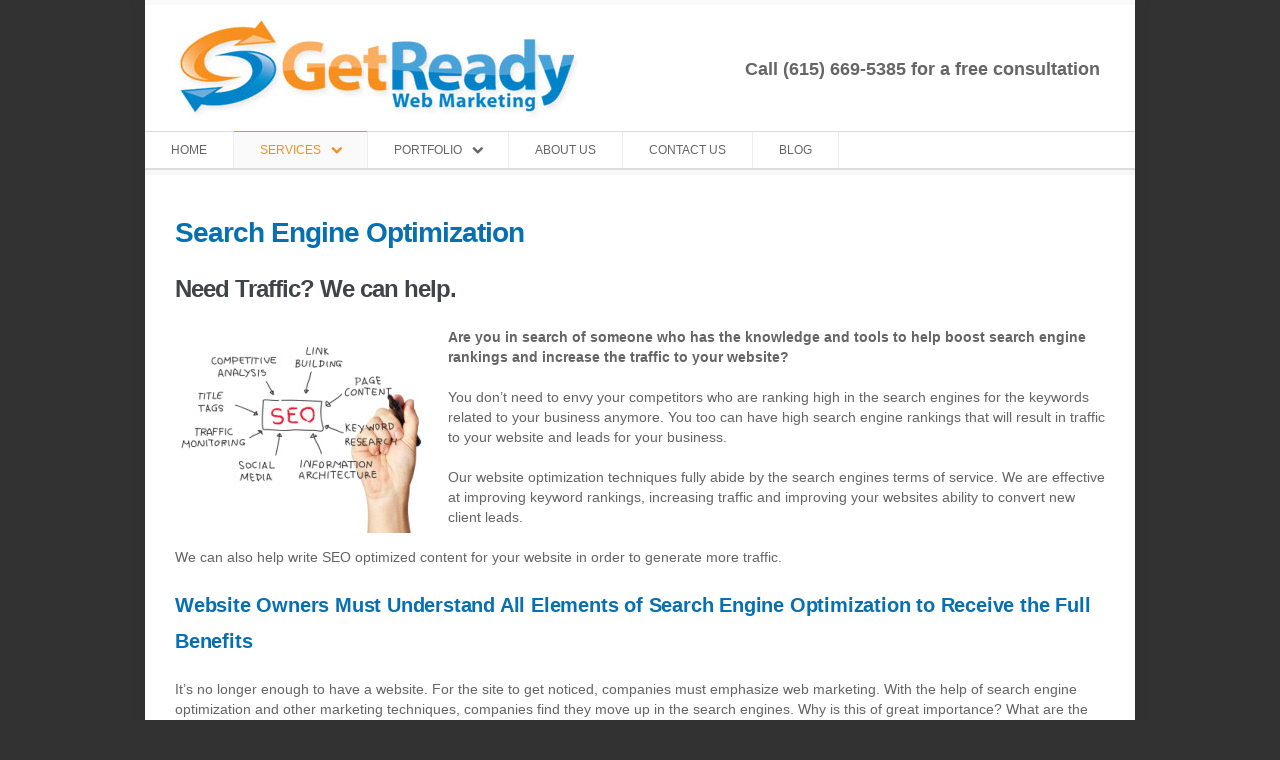

--- FILE ---
content_type: text/html; charset=UTF-8
request_url: https://www.getreadywebmarketing.com/search-engine-optimization/
body_size: 10066
content:

<!DOCTYPE HTML>
<!-- START html -->
<!--[if IE 8]>
<html xmlns="https://www.w3.org/1999/xhtml" lang="en-US" class="ie ie8">
<![endif]-->
<!--[if !IE]>-->
<html xmlns="https://www.w3.org/1999/xhtml" lang="en-US">
<!--<![endif]-->


<!-- START head -->
<head>

	<!-- START meta -->
	<meta http-equiv="X-UA-Compatible" content="IE=edge"/>
	<meta name="viewport" content="width=device-width,initial-scale=1.0,maximum-scale=1.0,user-scalable=no">
	<meta charset="UTF-8" />
	<meta name="keywords" content="GetReady Web Marketing" />
	<meta name="description" content="GetReady Web Marketing can help boost your website's search engine rankings with our effective SEO techniques. We provide search engine optimization services to companies in Natick and the Greater Boston area." />
	<title>Search Engine Optimization Services in Natick - GetReady Web Marketing</title>
	<!-- END meta -->

	<!-- Favicon and apple-touch Icons -->

<link rel="stylesheet" href="https://www.getreadywebmarketing.com/wp-content/themes/AegaeusWP/style.css" type="text/css" media="screen" />

<!-- BEGIN Typography Styles from Theme Options -->
<style type="text/css">
	body, a, ul li a { font-family: Helvetica Neue, Helvetica; font-size: 12px !important; color: #656565; font-weight: normal !important; } 
	h1 { font-family: arial; font-size: 28px !important; color: #0670b2; font-weight: bold !important; }
	h2 { font-family: arial; font-size: 24px !important; color: #0670b28; font-weight: bold !important; }
	h3 { font-family: arial; font-size: 20px !important; color: #0670b2; font-weight: bold !important; }
	h4 { font-family: arial; font-size: 16px !important; color: #404348; font-weight: normal !important; }
	h5 { font-family: PTSansCaptionBold; font-size: 14px !important; color: #404348; font-weight: normal !important; }
	h6 { font-family: PTSansCaptionBold; font-size: 13px !important; color: #404348; font-weight: normal !important; }
	#nav li a{ font-family: Helvetica Neue, Helvetica; font-size: 12px !important; color: #656565; font-weight: normal !important; } 
	#footer, #footer ul, #main-sidebar, #mai-sidebar ul { font-family: Helvetica Neue, Helvetica; font-size: 12px !important; color: #656565; font-weight: normal !important; } 


</style>
<!-- END Typography Styles -->


<!--[if IE]>	
	<link rel="stylesheet" href="https://www.getreadywebmarketing.com/wp-content/themes/AegaeusWP/css/font-awesome-ie7.css" type="text/css" media="all"/>
<![endif]-->
<!--[if lt IE 9]>
	<script src="https://html5shim.googlecode.com/svn/trunk/html5.js"></script>
<![endif]-->


<style type="text/css">
.tooltip, a:hover, a h6:hover, #footer a:hover, .from-the-portfolio-title h3, #sort-categories .current-category a, #sort-categories .current-category a:hover, .link-post:hover .service-arrow, .page-pagination a.inactive:hover, .breadcrumb-wrapper a:hover, .page-not-found-box h1, .page-not-found-box h4 span, .hb-tour .tab-select li a:hover, .hb-tour .tab-select li.current_page_item a, #redirect-span, ul.tabs li.active a, .plan-item:hover .plan-item-price, .trigger.active a, .trigger-button.active, .focus-sep-text, .fullwidth-service:hover .icon-image span, .fullwidth-service:hover h4 a, #nav li a:hover, #nav li.current-menu-item a, #nav li.sfHover a, #nav li.current-menu-ancestor>a, #nav ul a:hover, #nav li.sfHover li>a:hover, #nav ul li.sfHover>a, #nav ul li.current-menu-ancestor>a, #nav ul li.current-menu-item>a, #nav-resp li a:hover, .from-the-portfolio-sec-text a:hover, .page-numbers:hover, .blog-pagination div a:hover, .blog-pagination div.alignleft a:hover, .blog-pagination div.alignright a:hover, .page-pagination a:hover, .page-pagination-wrap a:hover { color: #f78f1e }

#nav li a:hover, #nav li.current-menu-item a, #nav li.sfHover a, #nav li.current-menu-ancestor>a, #bottom-line a:hover { border-color: #f78f1e }

blockquote, .callout-box, .testimonial-header .testimonial-content, .tipsy-arrow-e { border-left-color: #f78f1e }

.tipsy-arrow-w { border-right-color: #f78f1e }

.blog-post:hover .blog-post-meta, .link-post:hover .blog-post-excerpt, .bypostauthor>.comment-body:hover, #wrapper, #nav ul, .tipsy-arrow-n { border-bottom-color: #f78f1e }
.arrow-down, .plan-item:hover, .focus-plan, .fullwidth-service:hover, .tipsy-arrow-s { border-top-color: #f78f1e }

.page-pagination a.current, #header-dropdown, .newsletter-box-inner input[type=submit]:hover, .tipsy-inner, .plan-item-button a:hover, .page-pagination a.current { background-color: #f78f1e }

::-moz-selection, ::-webkit-selection, ::selection { background-color: #f78f1e }

.button:hover, .blog-type-icon-format:hover, .newsletter-box input[type=submit]:hover, .progress-bar .progress span { background: #f78f1e }

.focus-heading, .focus-color, .focus-plan .plan-item-header { color: #f78f1e !important }
#header-dropdown { background-color: #f78f1e !important }
</style>
<!-- Custom CSS -->
<style type="text/css">
	#site-info span{
font-size:18px;
}
#site-info{
padding-top:15px;
}

#header{
padding-bottom:10px;
}

#nav li a{
font-size:12px;
}
h1{
letter-spacing:-1px;
}
body{
font-size:14px !important;
}
a{
color:#f78f1e;
font-size:14px !important;
}
ul.bullet_list li{
list-style-type: disc;
}
ul.bullet_list{
}
.blog-excerpt ul{
margin-bottom:10px;
margin-left:20px;
list-style-type:disc;
}

.blog-excerpt li{
line-height:1.5;
margin-left:20px;
}
.blog-excerpt p{
margin-right:20px;
}
.from-the-portfolio-wrapper .separator {
    margin-top: 0px;
    margin-bottom: 0px;
}

.contact_form {
     float: right;
    width: 400px;
}
.contact_form_text {
     float: left;
    margin-right: 30px;
    width: 450px;
}</style>
<!-- Custom CSS END -->


<!-- This site is optimized with the Yoast SEO plugin v11.9 - https://yoast.com/wordpress/plugins/seo/ -->
<link rel="canonical" href="https://www.getreadywebmarketing.com/search-engine-optimization/" />
<meta property="og:locale" content="en_US" />
<meta property="og:type" content="article" />
<meta property="og:title" content="Search Engine Optimization - GetReady Web Marketing" />
<meta property="og:description" content="Search Engine Optimization Need Traffic? We can help. Are you in search of someone who has the knowledge and tools to help boost search engine rankings and increase the traffic to your website? You don&#8217;t need to envy your competitors &hellip;" />
<meta property="og:url" content="https://www.getreadywebmarketing.com/search-engine-optimization/" />
<meta property="og:site_name" content="GetReady Web Marketing" />
<meta property="og:image" content="https://www.getreadywebmarketing.com/images/seo-boston.jpg" />
<meta property="og:image:secure_url" content="https://www.getreadywebmarketing.com/images/seo-boston.jpg" />
<script type='application/ld+json' class='yoast-schema-graph yoast-schema-graph--main'>{"@context":"https://schema.org","@graph":[{"@type":"WebSite","@id":"https://www.getreadywebmarketing.com/#website","url":"https://www.getreadywebmarketing.com/","name":"GetReady Web Marketing","potentialAction":{"@type":"SearchAction","target":"https://www.getreadywebmarketing.com/?s={search_term_string}","query-input":"required name=search_term_string"}},{"@type":"ImageObject","@id":"https://www.getreadywebmarketing.com/search-engine-optimization/#primaryimage","url":"/images/seo-boston.jpg"},{"@type":"WebPage","@id":"https://www.getreadywebmarketing.com/search-engine-optimization/#webpage","url":"https://www.getreadywebmarketing.com/search-engine-optimization/","inLanguage":"en-US","name":"Search Engine Optimization - GetReady Web Marketing","isPartOf":{"@id":"https://www.getreadywebmarketing.com/#website"},"primaryImageOfPage":{"@id":"https://www.getreadywebmarketing.com/search-engine-optimization/#primaryimage"},"datePublished":"2015-11-19T20:31:35+00:00","dateModified":"2018-07-26T18:59:15+00:00"}]}</script>
<!-- / Yoast SEO plugin. -->

<link rel='dns-prefetch' href='//s.w.org' />
<link rel="alternate" type="application/rss+xml" title="GetReady Web Marketing &raquo; Feed" href="https://www.getreadywebmarketing.com/feed/" />
		<script type="text/javascript">
			window._wpemojiSettings = {"baseUrl":"https:\/\/s.w.org\/images\/core\/emoji\/12.0.0-1\/72x72\/","ext":".png","svgUrl":"https:\/\/s.w.org\/images\/core\/emoji\/12.0.0-1\/svg\/","svgExt":".svg","source":{"concatemoji":"https:\/\/www.getreadywebmarketing.com\/wp-includes\/js\/wp-emoji-release.min.js?ver=a3b8d24581cf0913dcaf82956afdbbf2"}};
			!function(a,b,c){function d(a,b){var c=String.fromCharCode;l.clearRect(0,0,k.width,k.height),l.fillText(c.apply(this,a),0,0);var d=k.toDataURL();l.clearRect(0,0,k.width,k.height),l.fillText(c.apply(this,b),0,0);var e=k.toDataURL();return d===e}function e(a){var b;if(!l||!l.fillText)return!1;switch(l.textBaseline="top",l.font="600 32px Arial",a){case"flag":return!(b=d([55356,56826,55356,56819],[55356,56826,8203,55356,56819]))&&(b=d([55356,57332,56128,56423,56128,56418,56128,56421,56128,56430,56128,56423,56128,56447],[55356,57332,8203,56128,56423,8203,56128,56418,8203,56128,56421,8203,56128,56430,8203,56128,56423,8203,56128,56447]),!b);case"emoji":return b=d([55357,56424,55356,57342,8205,55358,56605,8205,55357,56424,55356,57340],[55357,56424,55356,57342,8203,55358,56605,8203,55357,56424,55356,57340]),!b}return!1}function f(a){var c=b.createElement("script");c.src=a,c.defer=c.type="text/javascript",b.getElementsByTagName("head")[0].appendChild(c)}var g,h,i,j,k=b.createElement("canvas"),l=k.getContext&&k.getContext("2d");for(j=Array("flag","emoji"),c.supports={everything:!0,everythingExceptFlag:!0},i=0;i<j.length;i++)c.supports[j[i]]=e(j[i]),c.supports.everything=c.supports.everything&&c.supports[j[i]],"flag"!==j[i]&&(c.supports.everythingExceptFlag=c.supports.everythingExceptFlag&&c.supports[j[i]]);c.supports.everythingExceptFlag=c.supports.everythingExceptFlag&&!c.supports.flag,c.DOMReady=!1,c.readyCallback=function(){c.DOMReady=!0},c.supports.everything||(h=function(){c.readyCallback()},b.addEventListener?(b.addEventListener("DOMContentLoaded",h,!1),a.addEventListener("load",h,!1)):(a.attachEvent("onload",h),b.attachEvent("onreadystatechange",function(){"complete"===b.readyState&&c.readyCallback()})),g=c.source||{},g.concatemoji?f(g.concatemoji):g.wpemoji&&g.twemoji&&(f(g.twemoji),f(g.wpemoji)))}(window,document,window._wpemojiSettings);
		</script>
		<style type="text/css">
img.wp-smiley,
img.emoji {
	display: inline !important;
	border: none !important;
	box-shadow: none !important;
	height: 1em !important;
	width: 1em !important;
	margin: 0 .07em !important;
	vertical-align: -0.1em !important;
	background: none !important;
	padding: 0 !important;
}
</style>
	<link rel='stylesheet' id='wp-block-library-css'  href='https://www.getreadywebmarketing.com/wp-includes/css/dist/block-library/style.min.css?ver=a3b8d24581cf0913dcaf82956afdbbf2' type='text/css' media='all' />
<link rel='stylesheet' id='wp-components-css'  href='https://www.getreadywebmarketing.com/wp-includes/css/dist/components/style.min.css?ver=a3b8d24581cf0913dcaf82956afdbbf2' type='text/css' media='all' />
<link rel='stylesheet' id='wp-editor-font-css'  href='https://fonts.googleapis.com/css?family=Noto+Serif%3A400%2C400i%2C700%2C700i&#038;ver=a3b8d24581cf0913dcaf82956afdbbf2' type='text/css' media='all' />
<link rel='stylesheet' id='wp-block-editor-css'  href='https://www.getreadywebmarketing.com/wp-includes/css/dist/block-editor/style.min.css?ver=a3b8d24581cf0913dcaf82956afdbbf2' type='text/css' media='all' />
<link rel='stylesheet' id='wp-nux-css'  href='https://www.getreadywebmarketing.com/wp-includes/css/dist/nux/style.min.css?ver=a3b8d24581cf0913dcaf82956afdbbf2' type='text/css' media='all' />
<link rel='stylesheet' id='wp-editor-css'  href='https://www.getreadywebmarketing.com/wp-includes/css/dist/editor/style.min.css?ver=a3b8d24581cf0913dcaf82956afdbbf2' type='text/css' media='all' />
<link rel='stylesheet' id='blocks-twoj-slideshow-style-css-css'  href='https://www.getreadywebmarketing.com/wp-content/plugins/2j-slideshow/inc/addons/block/dist/blocks.style.build.css?ver=1.3.31' type='text/css' media='all' />
<link rel='stylesheet' id='contact-form-7-css'  href='https://www.getreadywebmarketing.com/wp-content/plugins/contact-form-7/includes/css/styles.css?ver=5.1.4' type='text/css' media='all' />
<link rel='stylesheet' id='rs-plugin-settings-css'  href='https://www.getreadywebmarketing.com/wp-content/plugins/revslider/rs-plugin/css/settings.css?ver=4.6.3' type='text/css' media='all' />
<style id='rs-plugin-settings-inline-css' type='text/css'>
.tp-caption.big_white{position:absolute; color:#fff; text-shadow:none; font-weight:700; font-size:36px; line-height:36px; font-family:Arial;padding:5px 15px; margin:0px; border-width:0px; border-style:none; background-color:#f78f1e;letter-spacing:-0.5px}.tp-caption.big_orange{position:absolute; color:#f78f1e; text-shadow:none; font-weight:700; font-size:36px; line-height:36px; font-family:Arial; padding:5px 15px; margin:0px; border-width:0px; border-style:none;   background-color:#fff;letter-spacing:-1.5px}.tp-caption.big_black{position:absolute; color:#000; text-shadow:none; font-weight:700; font-size:36px; line-height:36px; font-family:Arial; padding:0px 4px; margin:0px; border-width:0px; border-style:none; background-color:#fff;letter-spacing:-1.5px}.tp-caption.medium_grey{position:absolute; color:#fff; text-shadow:none; font-weight:700; font-size:20px; line-height:20px; font-family:Arial; padding:2px 4px; margin:0px; border-width:0px; border-style:none; background-color:#888;white-space:nowrap;text-shadow:0px 2px 5px rgba(0,0,0,0.5)}.tp-caption.small_text{position:absolute; color:#f9f9f9; text-shadow:none; font-weight:700; font-size:14px; line-height:23px; font-family:Arial; margin:0px; border-width:0px; border-style:none; white-space:nowrap;text-shadow:none;letter-spacing:-0.3px}.tp-caption.medium_text{position:absolute; color:#eee; text-shadow:none; font-weight:700; font-size:20px; line-height:20px; font-family:Arial; margin:0px; border-width:0px; border-style:none; white-space:nowrap;text-shadow:none}.tp-caption.large_text{position:absolute; color:#fff; text-shadow:none; font-weight:700; font-size:40px; line-height:40px; font-family:Arial; margin:0px; border-width:0px; border-style:none; white-space:nowrap;text-shadow:none;   letter-spacing:-0.5px}.tp-caption.very_large_text{position:absolute; color:#fff; text-shadow:none; font-weight:700; font-size:60px; line-height:60px; font-family:Arial; margin:0px; border-width:0px; border-style:none; white-space:nowrap;letter-spacing:-3px;text-shadow:0px 2px 3px rgba(0,0,0,0.3)}.tp-caption.very_big_white{position:absolute; color:#fff; text-shadow:none; font-weight:700; font-size:60px; line-height:60px; font-family:Arial; margin:0px; border-width:0px; border-style:none; white-space:nowrap;padding:0px 4px; padding-top:1px;background-color:#000}.tp-caption.very_big_black{position:absolute; color:#000; text-shadow:none; font-weight:700; font-size:60px; line-height:60px; font-family:Arial; margin:0px; border-width:0px; border-style:none; white-space:nowrap;padding:0px 4px; padding-top:1px;background-color:#fff}.tp-caption.boxshadow{-moz-box-shadow:0px 0px 20px rgba(0,0,0,0.5);-webkit-box-shadow:0px 0px 20px rgba(0,0,0,0.5);box-shadow:0px 0px 20px rgba(0,0,0,0.5)}.tp-caption.branko-text{position:absolute; color:#fff; text-shadow:none; font-weight:700; font-size:22px; line-height:22px; font-family:Arial;padding:5px 15px; margin:0px; border-width:0px; border-style:none; background-color:#48a2d8;letter-spacing:-0.3px}.tp-caption.branko-text span{color:#fafa74}.tp-caption.branko-text-2{position:absolute; color:#fff; text-shadow:none; font-weight:700; font-size:38px; line-height:38px; font-family:Arial;padding:5px 15px; margin:0px; border-width:0px; border-style:none; background-color:#48a2d8;letter-spacing:-1px}.tp-caption.black{color:#676462; text-shadow:none;font-size:28px;letter-spacing:-1px}.tp-caption.noshadow{text-shadow:none}.tp-caption a{color:#ff7302; text-shadow:none;-webkit-transition:all 0.2s ease-out; -moz-transition:all 0.2s ease-out; -o-transition:all 0.2s ease-out; -ms-transition:all 0.2s ease-out}.tp-caption a.button{color:#FFF !important}.tp-caption a:hover{color:#ffa902}.tp-caption h2.title-description{color:#f6f6f6; text-shadow:none; line-height:26px}.tp-caption h2.title-description strong{color:#FFF}.tp-button.blue{background-color:#0082c8}
</style>
<link rel='stylesheet' id='hb_fontawesome_style-css'  href='https://www.getreadywebmarketing.com/wp-content/themes/AegaeusWP/css/font-awesome.css?ver=1.0' type='text/css' media='all' />
<link rel='stylesheet' id='hb_fancybox_style-css'  href='https://www.getreadywebmarketing.com/wp-content/themes/AegaeusWP/css/fancybox/fancybox.css?ver=1.0' type='text/css' media='all' />
<link rel='stylesheet' id='hb_flexslider_style-css'  href='https://www.getreadywebmarketing.com/wp-content/themes/AegaeusWP/css/flexslider.css?ver=1.0' type='text/css' media='all' />
<link rel='stylesheet' id='hb_animate_style-css'  href='https://www.getreadywebmarketing.com/wp-content/themes/AegaeusWP/css/animate.css?ver=1.0' type='text/css' media='all' />
<link rel='stylesheet' id='hb_responsive_style-css'  href='https://www.getreadywebmarketing.com/wp-content/themes/AegaeusWP/css/queries.css?ver=1.0' type='text/css' media='all' />
<script>if (document.location.protocol != "https:") {document.location = document.URL.replace(/^http:/i, "https:");}</script><script type='text/javascript' src='https://www.getreadywebmarketing.com/wp-includes/js/jquery/jquery.js?ver=1.12.4-wp'></script>
<script type='text/javascript' src='https://www.getreadywebmarketing.com/wp-includes/js/jquery/jquery-migrate.min.js?ver=1.4.1'></script>
<script type='text/javascript' src='https://www.getreadywebmarketing.com/wp-content/plugins/revslider/rs-plugin/js/jquery.themepunch.tools.min.js?ver=4.6.3'></script>
<script type='text/javascript' src='https://www.getreadywebmarketing.com/wp-content/plugins/revslider/rs-plugin/js/jquery.themepunch.revolution.min.js?ver=4.6.3'></script>
<script type='text/javascript' src='https://www.getreadywebmarketing.com/wp-content/themes/AegaeusWP/scripts/libs/jquery-backstretch/jquery.backstretch.js?ver=1.0'></script>
<script type='text/javascript' src='https://www.getreadywebmarketing.com/wp-content/themes/AegaeusWP/scripts/libs/jquery-isotope/jquery.isotope.js?ver=1.0'></script>
<script type='text/javascript'>
/* <![CDATA[ */
var MyAjax = {"ajaxurl":"https:\/\/www.getreadywebmarketing.com\/wp-admin\/admin-ajax.php"};
/* ]]> */
</script>
<script type='text/javascript' src='https://www.getreadywebmarketing.com/wp-content/themes/AegaeusWP/scripts/ajax.js?ver=a3b8d24581cf0913dcaf82956afdbbf2'></script>
<script type='text/javascript' src='https://www.getreadywebmarketing.com/wp-content/themes/AegaeusWP/scripts/jquery.custom.js?ver=1.0'></script>
<link rel='https://api.w.org/' href='https://www.getreadywebmarketing.com/wp-json/' />
<link rel="EditURI" type="application/rsd+xml" title="RSD" href="https://www.getreadywebmarketing.com/xmlrpc.php?rsd" />
<link rel="wlwmanifest" type="application/wlwmanifest+xml" href="https://www.getreadywebmarketing.com/wp-includes/wlwmanifest.xml" /> 

<link rel='shortlink' href='https://www.getreadywebmarketing.com/?p=388' />
<link rel="alternate" type="application/json+oembed" href="https://www.getreadywebmarketing.com/wp-json/oembed/1.0/embed?url=https%3A%2F%2Fwww.getreadywebmarketing.com%2Fsearch-engine-optimization%2F" />
<link rel="alternate" type="text/xml+oembed" href="https://www.getreadywebmarketing.com/wp-json/oembed/1.0/embed?url=https%3A%2F%2Fwww.getreadywebmarketing.com%2Fsearch-engine-optimization%2F&#038;format=xml" />
		<script type="text/javascript">
			jQuery(document).ready(function() {
				// CUSTOM AJAX CONTENT LOADING FUNCTION
				var ajaxRevslider = function(obj) {
				
					// obj.type : Post Type
					// obj.id : ID of Content to Load
					// obj.aspectratio : The Aspect Ratio of the Container / Media
					// obj.selector : The Container Selector where the Content of Ajax will be injected. It is done via the Essential Grid on Return of Content
					
					var content = "<h2>THIS IS SOME TITLE</h2><br/>";

					content += "Type:"+obj.type+"</br>";
					content += "ID:"+obj.id+"</br>";        
					content += "Aspect Ratio:"+obj.aspectratio+"</br>";  
					
					data = {};
					
					data.action = 'revslider_ajax_call_front';
					data.client_action = 'get_slider_html';
					data.token = 'b7b579647f';
					data.type = obj.type;
					data.id = obj.id;
					data.aspectratio = obj.aspectratio;
					
					// SYNC AJAX REQUEST
					jQuery.ajax({
						type:"post",
						url:"https://www.getreadywebmarketing.com/wp-admin/admin-ajax.php",
						dataType: 'json',
						data:data,
						async:false,
						success: function(ret, textStatus, XMLHttpRequest) {
							if(ret.success == true)
								content = ret.data;								
						},
						error: function(e) {
							console.log(e);
						}
					});
					
					 // FIRST RETURN THE CONTENT WHEN IT IS LOADED !!
					 return content;						 
				};
				
				// CUSTOM AJAX FUNCTION TO REMOVE THE SLIDER
				var ajaxRemoveRevslider = function(obj) {
					return jQuery(obj.selector+" .rev_slider").revkill();
				}

				// EXTEND THE AJAX CONTENT LOADING TYPES WITH TYPE AND FUNCTION
				var extendessential = setInterval(function() {
					if (jQuery.fn.tpessential != undefined) {
						clearInterval(extendessential);
						if(typeof(jQuery.fn.tpessential.defaults) !== 'undefined')
							jQuery.fn.tpessential.defaults.ajaxTypes.push({type:"revslider",func:ajaxRevslider,killfunc:ajaxRemoveRevslider,openAnimationSpeed:0.3});   
							// type:  Name of the Post to load via Ajax into the Essential Grid Ajax Container
							// func: the Function Name which is Called once the Item with the Post Type has been clicked
							// killfunc: function to kill in case the Ajax Window going to be removed (before Remove function !
							// openAnimationSpeed: how quick the Ajax Content window should be animated (default is 0.3)
					}
				},30);
			});
		</script>
		<script type="text/javascript">
(function(url){
	if(/(?:Chrome\/26\.0\.1410\.63 Safari\/537\.31|WordfenceTestMonBot)/.test(navigator.userAgent)){ return; }
	var addEvent = function(evt, handler) {
		if (window.addEventListener) {
			document.addEventListener(evt, handler, false);
		} else if (window.attachEvent) {
			document.attachEvent('on' + evt, handler);
		}
	};
	var removeEvent = function(evt, handler) {
		if (window.removeEventListener) {
			document.removeEventListener(evt, handler, false);
		} else if (window.detachEvent) {
			document.detachEvent('on' + evt, handler);
		}
	};
	var evts = 'contextmenu dblclick drag dragend dragenter dragleave dragover dragstart drop keydown keypress keyup mousedown mousemove mouseout mouseover mouseup mousewheel scroll'.split(' ');
	var logHuman = function() {
		if (window.wfLogHumanRan) { return; }
		window.wfLogHumanRan = true;
		var wfscr = document.createElement('script');
		wfscr.type = 'text/javascript';
		wfscr.async = true;
		wfscr.src = url + '&r=' + Math.random();
		(document.getElementsByTagName('head')[0]||document.getElementsByTagName('body')[0]).appendChild(wfscr);
		for (var i = 0; i < evts.length; i++) {
			removeEvent(evts[i], logHuman);
		}
	};
	for (var i = 0; i < evts.length; i++) {
		addEvent(evts[i], logHuman);
	}
})('//www.getreadywebmarketing.com/?wordfence_lh=1&hid=F066BCA10DF8A294E75198C40E103EEA');
</script><!-- call tracking code -->
<script src="//scripts.iconnode.com/56931.js"></script>
</head>
<!-- END head -->


<!-- START body -->
<body data-rsssl=1 class="page-template-default page page-id-388 kikkey-top">

	
	<!-- START #wrapper -->

	<div id="wrapper" class="boxed-attached page-no-title">

	
	<!-- START #content -->
	<div id="content">
		
	<!-- START #content-inner -->
	<div id="content-inner" class="container clearfix">

	<!-- START #header -->
	<div id="header" class="hb_sticky_nav clearfix">
	<!-- START #logo-wrap-->
	<div id="logo-wrap">
	<div id="logo" style="margin-top:-25px;">
	<a href="https://www.getreadywebmarketing.com">
<img src="https://www.getreadywebmarketing.com/wp-content/uploads/getready-logo3.jpg"  />	</a>
	</div>
	</div>
	<!-- END #logo-wrap -->
	<!-- START #social-wrap -->
	<div id="social-wrap">
	<div id="header-social">
	<ul class="social clearfix">
	</ul>
	</div>
	<div id="site-info">
<span>Call (615) 669-5385 for a free consultation</span>	</div>
	</div>
	<!-- END #social-wrap -->
<!-- BEGIN RESPONSIVE NAVIGATION -->
							<div id="nav-wrap" class="navigation-class">                  
								<div id="menu-icon"><span class="image-icon"></span></div>
									<ul id="nav-resp">
										<div class="triangle"></div>
									</ul>						
							</div>
							<!-- END RESPONSIVE NAVIGATION -->	</div>
	<!-- END #header -->
	<div id="main-navigation-wrapper" class="navigation-class clearfix"><ul id="nav" class="menu clearfix"><li class="menu-item menu-item-type-post_type menu-item-object-page menu-item-home menu-item-40"><a href="https://www.getreadywebmarketing.com/">Home</a></li>
<li class="menu-item menu-item-type-custom menu-item-object-custom current-menu-ancestor current-menu-parent menu-item-has-children menu-item-442"><a href="#">Services</a>
<ul class="sub-menu">
	<li class="menu-item menu-item-type-post_type menu-item-object-page menu-item-414"><a href="https://www.getreadywebmarketing.com/web-design-services/">Professional Web Design</a></li>
	<li class="menu-item menu-item-type-post_type menu-item-object-page menu-item-410"><a href="https://www.getreadywebmarketing.com/law-firm-marketing/">Law Firm Marketing</a></li>
	<li class="menu-item menu-item-type-post_type menu-item-object-page menu-item-411"><a href="https://www.getreadywebmarketing.com/law-firm-web-design/">Law Firm Web Design</a></li>
	<li class="menu-item menu-item-type-post_type menu-item-object-page menu-item-412"><a href="https://www.getreadywebmarketing.com/mobile-website-design/">Mobile Website Design</a></li>
	<li class="menu-item menu-item-type-post_type menu-item-object-page current-menu-item page_item page-item-388 current_page_item menu-item-413"><a href="https://www.getreadywebmarketing.com/search-engine-optimization/" aria-current="page">Search Engine Optimization</a></li>
	<li class="menu-item menu-item-type-post_type menu-item-object-page menu-item-415"><a href="https://www.getreadywebmarketing.com/google-adwords-management/">Google Adwords Management</a></li>
</ul>
</li>
<li class="menu-item menu-item-type-custom menu-item-object-custom menu-item-has-children menu-item-503"><a href="#">Portfolio</a>
<ul class="sub-menu">
	<li class="menu-item menu-item-type-post_type menu-item-object-page menu-item-506"><a href="https://www.getreadywebmarketing.com/web-design-portfolio/">Web Design Portfolio</a></li>
	<li class="menu-item menu-item-type-post_type menu-item-object-page menu-item-504"><a href="https://www.getreadywebmarketing.com/seo-portfolio/">SEO Portfolio</a></li>
</ul>
</li>
<li class="menu-item menu-item-type-post_type menu-item-object-page menu-item-100"><a href="https://www.getreadywebmarketing.com/about/">About Us</a></li>
<li class="menu-item menu-item-type-post_type menu-item-object-page menu-item-51"><a href="https://www.getreadywebmarketing.com/contact/">Contact Us</a></li>
<li class="menu-item menu-item-type-post_type menu-item-object-page menu-item-130"><a href="https://www.getreadywebmarketing.com/blog/">Blog</a></li>
</ul></div>	<div id="header-separator" class="separator"></div>	
		
	<!-- START #main-content -->
	<div id="main-content" class="clearfix" >
	
	<!-- START #main-inner-wrapper -->
	<div id="main-inner-wrapper" class="col-12 clearfix">

	
		<!-- START #fullwidth-wrapper -->
	<div id="fullwidth-wrapper" class="section clearfix">
		
	
<h1>Search Engine Optimization</h1>
<h2>Need Traffic? We can help.</h2>
<p><img style="display: inline; float: left; margin: 7px 20px 10px 0;" src="/images/seo-boston.jpg" alt="" /><b>Are you in search of someone who has the knowledge and tools to help boost search engine rankings and increase the traffic to your website?</b></p>
<p>You don&#8217;t need to envy your competitors who are ranking high in the search engines for the keywords related to your business anymore. You too can have high search engine rankings that will result in traffic to your website and leads for your business.</p>
<p>Our website optimization techniques fully abide by the search engines terms of service. We are effective at improving keyword rankings, increasing traffic and improving your websites ability to convert new client leads.</p>
<p>We can also help write SEO optimized content for your website in order to generate more traffic.</p>
<h3>Website Owners Must Understand All Elements of Search Engine Optimization to Receive the Full Benefits</h3>
<p>It&#8217;s no longer enough to have a website. For the site to get noticed, companies must emphasize web marketing. With the help of search engine optimization and other marketing techniques, companies find they move up in the search engines. Why is this of great importance? What are the benefits of search engine optimization?</p>
<h4>The Benefits Of SEO</h4>
<p>Search engine optimization leads to an increase in traffic as more individuals are seeing the site. An overwhelming percentage of search engine users never look past the first three listings, thus every company should strive to reach these top spots. SEO is cost effective and provides a nice return on investment, as the results can easily be quantified and tracked. Website users find, as a result of the optimization process, the website becomes easier to use and brand awareness increases thanks to the higher ranking achieved by the site once it has been optimized.</p>
<h4>Algorithm Changes</h4>
<p>Website owners must monitor changes to the search engine algorithms. Some changes are minor and only affect a small percentage of websites, yet others, such as Penguin and Panda, are well known by all simply because so many sites were impacted. Thankfully, monitoring algorithm changes has become easier thanks to a variety of tools now offered for this purpose. Compare and contrast the various tools to find the appropriate one, but never do without a valuable tool of this type. An algorithm change can significantly impact a site&#8217;s ranking, suggesting website owners must make this a top priority.</p>
<h4>Website Monitoring</h4>
<p>Many companies focus on specific metrics, such as visitor engagement or conversion rates, while never stopping to monitor their website ranking. They don&#8217;t realize they are dropping in the ranks until they begin to see the impact this drop has on the metrics they do monitor. It&#8217;s always best to monitor the website ranking to make changes immediately. Don&#8217;t wait until the damage has been done and visitors have stopped arriving at the site. Many tools are offered for this purpose also, and every site should be making use of them. Doing so ensures any issues with SEO are caught rapidly.</p>
<p>Make search engine optimization a top priority. This involves more than optimizing the site, and website owners must remember this. Turn to outside help if this task seems overwhelming. It&#8217;s too important to neglect for any business that wishes to remain competitive.</p>
<p>For more information on our search engine optimization services or to receive a free consultation, contact GetReady Web Marketing today.</p>
<p><a class="call-to-action" href="/contact/">CONTACT US TODAY!</a></p>

					
			</div>
		<!-- END #fullwidth-wrapper -->
	
	</div>
	<!-- END #main-inner-wrapper -->
	
	</div>
	<!-- END #main-content -->
	
	<!-- START #footer -->
	
			<div id="footer" class="four-column-footer">
		
			<div class="arrow-down"></div>
			
			<!-- START #footer-inned -->
			<div id="footer-inner" class="container clearfix">
			<div class="col-3 widget-column"></div><div class="col-3 widget-column"></div><div class="col-3 widget-column"></div><div class="col-3 widget-column"></div>			</div>
			<!-- END #footer-inner -->
		</div>
		<!-- END #footer -->
	
	</div>
	<!-- END #content-inner -->

	</div>
	<!-- END #content -->

			<!-- START #bottom-line -->
		<div id="bottom-line" class="container clearfix">
	    	<div id="bottom-inner" class="col-12 clearfix">
	    		<div id="copyright-line">
	            	Copyright 2020 · GetReady, Inc.	            </div>
		
						
	          
	            
	    	</div>
	    </div>
	    <!-- END #bottom-line -->
    
	</div>
	<!-- END #wrapper -->

	<script>
  (function(i,s,o,g,r,a,m){i['GoogleAnalyticsObject']=r;i[r]=i[r]||function(){
  (i[r].q=i[r].q||[]).push(arguments)},i[r].l=1*new Date();a=s.createElement(o),
  m=s.getElementsByTagName(o)[0];a.async=1;a.src=g;m.parentNode.insertBefore(a,m)
  })(window,document,'script','//www.google-analytics.com/analytics.js','ga');

  ga('create', 'UA-58696830-1', 'auto');
  ga('send', 'pageview');

</script>
<!-- Start of StatCounter Code for Default Guide -->
<script type="text/javascript">
//<![CDATA[
var sc_project=10368901; 
var sc_invisible=0; 
var sc_security="83c956ba"; 
var sc_https=1; 
var sc_remove_link=1; 
var scJsHost = (("https:" == document.location.protocol) ?
"https://secure." : "http://www.");
document.write("<sc"+"ript type='text/javascript' src='" +
scJsHost+
"statcounter.com/counter/counter_xhtml.js'></"+"script>");
//]]>
</script>
<noscript><div class="statcounter"><img class="statcounter"
src="https://c.statcounter.com/10368901/0/83c956ba/0/"
alt="shopify analytics" /></div></noscript>
<!-- End of StatCounter Code for Default Guide -->	
	<script type='text/javascript'>
/* <![CDATA[ */
var wpcf7 = {"apiSettings":{"root":"https:\/\/www.getreadywebmarketing.com\/wp-json\/contact-form-7\/v1","namespace":"contact-form-7\/v1"},"cached":"1"};
/* ]]> */
</script>
<script type='text/javascript' src='https://www.getreadywebmarketing.com/wp-content/plugins/contact-form-7/includes/js/scripts.js?ver=5.1.4'></script>
<script type='text/javascript' src='https://www.getreadywebmarketing.com/wp-content/themes/AegaeusWP/scripts/libs/jquery-gmap/jquery.gmap.js?ver=1.0'></script>
<script type='text/javascript' src='https://www.getreadywebmarketing.com/wp-content/themes/AegaeusWP/scripts/libs/jquery-easing/jquery.easing.js?ver=1.0'></script>
<script type='text/javascript' src='https://www.getreadywebmarketing.com/wp-content/themes/AegaeusWP/scripts/libs/jquery-flexslider/jquery.flexslider.js?ver=1.0'></script>
<script type='text/javascript' src='https://www.getreadywebmarketing.com/wp-content/themes/AegaeusWP/scripts/libs/jquery-hbstreams/jquery.hbstreams.js?ver=1.0'></script>
<script type='text/javascript' src='https://www.getreadywebmarketing.com/wp-content/themes/AegaeusWP/scripts/libs/jquery-superfish/jquery.supersubs.js?ver=1.0'></script>
<script type='text/javascript' src='https://www.getreadywebmarketing.com/wp-content/themes/AegaeusWP/scripts/libs/jquery-superfish/jquery.superfish.js?ver=1.0'></script>
<script type='text/javascript' src='https://www.getreadywebmarketing.com/wp-content/themes/AegaeusWP/scripts/libs/jquery-validate/jquery.validate.js?ver=1.0'></script>
<script type='text/javascript' src='https://www.getreadywebmarketing.com/wp-content/themes/AegaeusWP/scripts/libs/jquery-tipsy/jquery.tipsy.js?ver=1.0'></script>
<script type='text/javascript' src='https://www.getreadywebmarketing.com/wp-content/themes/AegaeusWP/scripts/libs/jquery-tweet/jquery.tweet.js?ver=1.0'></script>
<script type='text/javascript' src='https://www.getreadywebmarketing.com/wp-content/themes/AegaeusWP/scripts/libs/jquery-fitvids/jquery.fitvids.js?ver=1.0'></script>
<script type='text/javascript' src='https://www.getreadywebmarketing.com/wp-content/themes/AegaeusWP/css/fancybox/jquery.fancybox-1.3.4.pack.js?ver=1.0'></script>
<script type='text/javascript' src='https://www.getreadywebmarketing.com/wp-content/themes/AegaeusWP/scripts/libs/jquery-sticky/jquery.sticky.js?ver=1.0'></script>
<script type='text/javascript' src='https://www.getreadywebmarketing.com/wp-includes/js/wp-embed.min.js?ver=a3b8d24581cf0913dcaf82956afdbbf2'></script>

<!-- Start of Global StatCounter Code for Default Guide -->
<script type="text/javascript">
var sc_project=11184326; 
var sc_invisible=1; 
var sc_security="175b889b"; 
var sc_https=1; 
var sc_remove_link=1; 
var scJsHost = (("https:" == document.location.protocol) ?
"https://secure." : "http://www.");
document.write("<sc"+"ript type='text/javascript' src='" +
scJsHost+
"statcounter.com/counter/counter.js'></"+"script>");
</script>
<noscript><div class="statcounter"><img class="statcounter"
src="//c.statcounter.com/11184326/0/175b889b/1/"
alt="shopify analytics tool"></div></noscript>
<!-- End of StatCounter Code for Default Guide -->

</body>
<!-- END body -->

</html>
<!-- END html -->
<!--
Performance optimized by W3 Total Cache. Learn more: https://www.w3-edge.com/products/


Served from: www.getreadywebmarketing.com @ 2026-01-30 07:24:21 by W3 Total Cache
-->

--- FILE ---
content_type: text/css
request_url: https://www.getreadywebmarketing.com/wp-includes/css/dist/block-editor/style.min.css?ver=a3b8d24581cf0913dcaf82956afdbbf2
body_size: 9011
content:
@charset "UTF-8";.block-editor-block-drop-zone{border:none;border-radius:0}.block-editor-block-drop-zone .components-drop-zone__content,.block-editor-block-drop-zone.is-dragging-over-element .components-drop-zone__content{display:none}.block-editor-block-drop-zone.is-close-to-bottom{background:none;border-bottom:3px solid #0085ba}body.admin-color-sunrise .block-editor-block-drop-zone.is-close-to-bottom{border-bottom:3px solid #d1864a}body.admin-color-ocean .block-editor-block-drop-zone.is-close-to-bottom{border-bottom:3px solid #a3b9a2}body.admin-color-midnight .block-editor-block-drop-zone.is-close-to-bottom{border-bottom:3px solid #e14d43}body.admin-color-ectoplasm .block-editor-block-drop-zone.is-close-to-bottom{border-bottom:3px solid #a7b656}body.admin-color-coffee .block-editor-block-drop-zone.is-close-to-bottom{border-bottom:3px solid #c2a68c}body.admin-color-blue .block-editor-block-drop-zone.is-close-to-bottom{border-bottom:3px solid #82b4cb}body.admin-color-light .block-editor-block-drop-zone.is-close-to-bottom{border-bottom:3px solid #0085ba}.block-editor-block-drop-zone.is-appender.is-close-to-bottom,.block-editor-block-drop-zone.is-appender.is-close-to-top,.block-editor-block-drop-zone.is-close-to-top{background:none;border-top:3px solid #0085ba;border-bottom:none}body.admin-color-sunrise .block-editor-block-drop-zone.is-appender.is-close-to-bottom,body.admin-color-sunrise .block-editor-block-drop-zone.is-appender.is-close-to-top,body.admin-color-sunrise .block-editor-block-drop-zone.is-close-to-top{border-top:3px solid #d1864a}body.admin-color-ocean .block-editor-block-drop-zone.is-appender.is-close-to-bottom,body.admin-color-ocean .block-editor-block-drop-zone.is-appender.is-close-to-top,body.admin-color-ocean .block-editor-block-drop-zone.is-close-to-top{border-top:3px solid #a3b9a2}body.admin-color-midnight .block-editor-block-drop-zone.is-appender.is-close-to-bottom,body.admin-color-midnight .block-editor-block-drop-zone.is-appender.is-close-to-top,body.admin-color-midnight .block-editor-block-drop-zone.is-close-to-top{border-top:3px solid #e14d43}body.admin-color-ectoplasm .block-editor-block-drop-zone.is-appender.is-close-to-bottom,body.admin-color-ectoplasm .block-editor-block-drop-zone.is-appender.is-close-to-top,body.admin-color-ectoplasm .block-editor-block-drop-zone.is-close-to-top{border-top:3px solid #a7b656}body.admin-color-coffee .block-editor-block-drop-zone.is-appender.is-close-to-bottom,body.admin-color-coffee .block-editor-block-drop-zone.is-appender.is-close-to-top,body.admin-color-coffee .block-editor-block-drop-zone.is-close-to-top{border-top:3px solid #c2a68c}body.admin-color-blue .block-editor-block-drop-zone.is-appender.is-close-to-bottom,body.admin-color-blue .block-editor-block-drop-zone.is-appender.is-close-to-top,body.admin-color-blue .block-editor-block-drop-zone.is-close-to-top{border-top:3px solid #82b4cb}body.admin-color-light .block-editor-block-drop-zone.is-appender.is-close-to-bottom,body.admin-color-light .block-editor-block-drop-zone.is-appender.is-close-to-top,body.admin-color-light .block-editor-block-drop-zone.is-close-to-top{border-top:3px solid #0085ba}.block-editor-block-icon{display:flex;align-items:center;justify-content:center;width:24px;height:24px;margin:0;border-radius:4px}.block-editor-block-icon.has-colors svg{fill:currentColor}.block-editor-block-icon svg{min-width:20px;min-height:20px;max-width:24px;max-height:24px}.block-editor-block-inspector__no-blocks{display:block;font-size:13px;background:#fff;padding:32px 16px;text-align:center}.block-editor-block-inspector__card{display:flex;align-items:flex-start;margin:-16px;padding:16px}.block-editor-block-inspector__card-icon{border:1px solid #ccd0d4;padding:7px;margin-right:10px;height:36px;width:36px}.block-editor-block-inspector__card-content{flex-grow:1}.block-editor-block-inspector__card-title{font-weight:500;margin-bottom:5px}.block-editor-block-inspector__card-description{font-size:13px}.block-editor-block-inspector__card .block-editor-block-icon{margin-left:-2px;margin-right:10px;padding:0 3px;width:36px;height:24px}.block-editor-block-list__layout .components-draggable__clone .block-editor-block-contextual-toolbar{display:none!important}.block-editor-block-list__layout .block-editor-block-list__block.is-selected.is-dragging .block-editor-block-list__block-edit:before{border:none}.block-editor-block-list__layout .block-editor-block-list__block.is-selected.is-dragging>.block-editor-block-list__block-edit>*{background:#f8f9f9}.block-editor-block-list__layout .block-editor-block-list__block.is-selected.is-dragging>.block-editor-block-list__block-edit>*>*{visibility:hidden}.block-editor-block-list__layout .block-editor-block-list__block.is-selected.is-dragging .block-editor-block-contextual-toolbar,.block-editor-block-list__layout .block-editor-block-list__block.is-selected.is-dragging .block-editor-block-mover{display:none}.block-editor-block-list__layout .block-editor-block-list__block.is-selected>.block-editor-block-list__block-edit .reusable-block-edit-panel *{z-index:1}@media (min-width:600px){.block-editor-block-list__layout{padding-left:46px;padding-right:46px}}.block-editor-block-list__block .block-editor-block-list__layout{padding-left:0;padding-right:0;margin-left:-14px;margin-right:-14px}.block-editor-block-list__layout .block-editor-default-block-appender>.block-editor-default-block-appender__content,.block-editor-block-list__layout>.block-editor-block-list__block>.block-editor-block-list__block-edit,.block-editor-block-list__layout>.block-editor-block-list__layout>.block-editor-block-list__block>.block-editor-block-list__block-edit{margin-top:32px;margin-bottom:32px}.block-editor-block-list__layout .block-editor-block-list__block{position:relative;padding-left:14px;padding-right:14px;overflow-wrap:break-word}@media (min-width:600px){.block-editor-block-list__layout .block-editor-block-list__block{padding-left:43px;padding-right:43px}}.block-editor-block-list__layout .block-editor-block-list__block .components-placeholder .components-with-notices-ui{margin:-10px 20px 12px;width:calc(100% - 40px)}.block-editor-block-list__layout .block-editor-block-list__block .components-with-notices-ui{margin:0 0 12px;width:100%}.block-editor-block-list__layout .block-editor-block-list__block .components-with-notices-ui .components-notice{margin-left:0;margin-right:0}.block-editor-block-list__layout .block-editor-block-list__block .components-with-notices-ui .components-notice .components-notice__content{font-size:13px}.block-editor-block-list__layout .block-editor-block-list__block .block-editor-block-list__block-edit{position:relative}.block-editor-block-list__layout .block-editor-block-list__block .block-editor-block-list__block-edit:before{z-index:0;content:"";position:absolute;border:1px solid transparent;border-left:none;box-shadow:none;transition:border-color .1s linear,box-shadow .1s linear;pointer-events:none;outline:1px solid transparent;right:-14px;left:-14px;top:-14px;bottom:-14px}.block-editor-block-list__layout .block-editor-block-list__block.is-selected>.block-editor-block-list__block-edit:before{border-color:rgba(66,88,99,.4);box-shadow:inset 3px 0 0 0 #555d66}.is-dark-theme .block-editor-block-list__layout .block-editor-block-list__block.is-selected>.block-editor-block-list__block-edit:before{border-color:hsla(0,0%,100%,.45);box-shadow:inset 3px 0 0 0 #d7dade}@media (min-width:600px){.block-editor-block-list__layout .block-editor-block-list__block.is-selected>.block-editor-block-list__block-edit:before{box-shadow:-3px 0 0 0 #555d66}.is-dark-theme .block-editor-block-list__layout .block-editor-block-list__block.is-selected>.block-editor-block-list__block-edit:before{box-shadow:-3px 0 0 0 #d7dade}}.block-editor-block-list__layout .block-editor-block-list__block.is-hovered>.block-editor-block-list__block-edit:before{box-shadow:-3px 0 0 0 #e2e4e7}.is-dark-theme .block-editor-block-list__layout .block-editor-block-list__block.is-hovered>.block-editor-block-list__block-edit:before{box-shadow:-3px 0 0 0 #40464d}.block-editor-block-list__layout .block-editor-block-list__block.is-focus-mode:not(.is-multi-selected){opacity:.5;transition:opacity .1s linear}.block-editor-block-list__layout .block-editor-block-list__block.is-focus-mode:not(.is-multi-selected).is-focused,.block-editor-block-list__layout .block-editor-block-list__block.is-focus-mode:not(.is-multi-selected):not(.is-focused) .block-editor-block-list__block{opacity:1}.block-editor-block-list__layout .block-editor-block-list__block ::selection{background-color:#b3e7fe}.block-editor-block-list__layout .block-editor-block-list__block.is-multi-selected ::selection{background-color:transparent}.block-editor-block-list__layout .block-editor-block-list__block.is-multi-selected .block-editor-block-list__block-edit:before{background:#b3e7fe;mix-blend-mode:multiply;top:-14px;bottom:-14px}.is-dark-theme .block-editor-block-list__layout .block-editor-block-list__block.is-multi-selected .block-editor-block-list__block-edit:before{mix-blend-mode:soft-light}.block-editor-block-list__layout .block-editor-block-list__block.has-warning{min-height:36px}.block-editor-block-list__layout .block-editor-block-list__block.has-warning .block-editor-block-list__block-edit>*{pointer-events:none;-webkit-user-select:none;-moz-user-select:none;-ms-user-select:none;user-select:none}.block-editor-block-list__layout .block-editor-block-list__block.has-warning .block-editor-block-list__block-edit .block-editor-warning{pointer-events:all}.block-editor-block-list__layout .block-editor-block-list__block.has-warning .block-editor-block-list__block-edit:before{border-color:rgba(145,151,162,.25);border-left:1px solid rgba(145,151,162,.25)}.is-dark-theme .block-editor-block-list__layout .block-editor-block-list__block.has-warning .block-editor-block-list__block-edit:before{border-color:hsla(0,0%,100%,.35)}.block-editor-block-list__layout .block-editor-block-list__block.has-warning.is-selected .editor-block-list__block-edit:before{border-color:rgba(66,88,99,.4) rgba(66,88,99,.4) rgba(66,88,99,.4) transparent}.is-dark-theme .block-editor-block-list__layout .block-editor-block-list__block.has-warning.is-selected .editor-block-list__block-edit:before{border-color:hsla(0,0%,100%,.45)}.block-editor-block-list__layout .block-editor-block-list__block.has-warning .block-editor-block-list__block-edit:after{content:"";position:absolute;background-color:rgba(248,249,249,.4);top:-14px;bottom:-14px;right:-14px;left:-14px}.block-editor-block-list__layout .block-editor-block-list__block.has-warning.is-multi-selected .block-editor-block-list__block-edit:after{background-color:transparent}.block-editor-block-list__layout .block-editor-block-list__block.has-warning.is-selected .block-editor-block-list__block-edit:after{bottom:22px}@media (min-width:600px){.block-editor-block-list__layout .block-editor-block-list__block.has-warning.is-selected .block-editor-block-list__block-edit:after{bottom:-14px}}.block-editor-block-list__layout .block-editor-block-list__block.is-typing .block-editor-block-list__empty-block-inserter,.block-editor-block-list__layout .block-editor-block-list__block.is-typing .block-editor-block-list__side-inserter{opacity:0;animation:none}.block-editor-block-list__layout .block-editor-block-list__block .block-editor-block-list__empty-block-inserter,.block-editor-block-list__layout .block-editor-block-list__block .block-editor-block-list__side-inserter{animation:edit-post__fade-in-animation .2s ease-out 0s;animation-fill-mode:forwards}@media (prefers-reduced-motion:reduce){.block-editor-block-list__layout .block-editor-block-list__block .block-editor-block-list__empty-block-inserter,.block-editor-block-list__layout .block-editor-block-list__block .block-editor-block-list__side-inserter{animation-duration:1ms!important}}.block-editor-block-list__layout .block-editor-block-list__block.is-reusable>.block-editor-block-list__block-edit:before{border:1px dashed rgba(145,151,162,.25)}.is-dark-theme .block-editor-block-list__layout .block-editor-block-list__block.is-reusable>.block-editor-block-list__block-edit:before{border-color:hsla(0,0%,100%,.35)}.block-editor-block-list__layout .block-editor-block-list__block.is-reusable.is-selected>.block-editor-block-list__block-edit:before{border-color:rgba(66,88,99,.4) rgba(66,88,99,.4) rgba(66,88,99,.4) transparent}.is-dark-theme .block-editor-block-list__layout .block-editor-block-list__block.is-reusable.is-selected>.block-editor-block-list__block-edit:before{border-color:hsla(0,0%,100%,.45) hsla(0,0%,100%,.45) hsla(0,0%,100%,.45) transparent}.block-editor-block-list__layout .block-editor-block-list__block[data-align=left],.block-editor-block-list__layout .block-editor-block-list__block[data-align=right]{z-index:81;width:100%;height:0}.block-editor-block-list__layout .block-editor-block-list__block[data-align=left] .block-editor-block-list__block-edit,.block-editor-block-list__layout .block-editor-block-list__block[data-align=right] .block-editor-block-list__block-edit{margin-top:0}.block-editor-block-list__layout .block-editor-block-list__block[data-align=left] .block-editor-block-list__block-edit:before,.block-editor-block-list__layout .block-editor-block-list__block[data-align=right] .block-editor-block-list__block-edit:before{content:none}.block-editor-block-list__layout .block-editor-block-list__block[data-align=left] .block-editor-block-contextual-toolbar,.block-editor-block-list__layout .block-editor-block-list__block[data-align=right] .block-editor-block-contextual-toolbar{margin-bottom:1px;width:auto;border-bottom:1px solid #b5bcc2;bottom:auto}.block-editor-block-list__layout .block-editor-block-list__block[data-align=left] .block-editor-block-contextual-toolbar{left:0;right:auto}.block-editor-block-list__layout .block-editor-block-list__block[data-align=right] .block-editor-block-contextual-toolbar{left:auto;right:0}@media (min-width:600px){.block-editor-block-list__layout .block-editor-block-list__block[data-align=left] .block-editor-block-contextual-toolbar,.block-editor-block-list__layout .block-editor-block-list__block[data-align=right] .block-editor-block-contextual-toolbar{top:14px}}.block-editor-block-list__layout .block-editor-block-list__block[data-align=left] .block-editor-block-list__block-edit{
  /*!rtl:begin:ignore*/float:left;margin-right:2em
  /*!rtl:end:ignore*/}@media (min-width:600px){.block-editor-block-list__layout .block-editor-block-list__block[data-align=left] .block-editor-block-toolbar{
    /*!rtl:begin:ignore*/left:14px;right:auto
    /*!rtl:end:ignore*/}}.block-editor-block-list__layout .block-editor-block-list__block[data-align=right]>.block-editor-block-list__block-edit{
  /*!rtl:begin:ignore*/float:right;margin-left:2em
  /*!rtl:end:ignore*/}@media (min-width:600px){.block-editor-block-list__layout .block-editor-block-list__block[data-align=right] .block-editor-block-toolbar{
    /*!rtl:begin:ignore*/right:14px;left:auto
    /*!rtl:end:ignore*/}}.block-editor-block-list__layout .block-editor-block-list__block[data-align=full],.block-editor-block-list__layout .block-editor-block-list__block[data-align=wide]{clear:both;z-index:20}.block-editor-block-list__layout .block-editor-block-list__block[data-align=full].is-multi-selected>.block-editor-block-mover,.block-editor-block-list__layout .block-editor-block-list__block[data-align=full]>.block-editor-block-list__block-edit>.block-editor-block-mover,.block-editor-block-list__layout .block-editor-block-list__block[data-align=wide].is-multi-selected>.block-editor-block-mover,.block-editor-block-list__layout .block-editor-block-list__block[data-align=wide]>.block-editor-block-list__block-edit>.block-editor-block-mover{top:-44px;bottom:auto;min-height:0;height:auto;width:auto}.block-editor-block-list__layout .block-editor-block-list__block[data-align=full].is-multi-selected>.block-editor-block-mover:before,.block-editor-block-list__layout .block-editor-block-list__block[data-align=full]>.block-editor-block-list__block-edit>.block-editor-block-mover:before,.block-editor-block-list__layout .block-editor-block-list__block[data-align=wide].is-multi-selected>.block-editor-block-mover:before,.block-editor-block-list__layout .block-editor-block-list__block[data-align=wide]>.block-editor-block-list__block-edit>.block-editor-block-mover:before{content:none}.block-editor-block-list__layout .block-editor-block-list__block[data-align=full].is-multi-selected>.block-editor-block-mover .block-editor-block-mover__control,.block-editor-block-list__layout .block-editor-block-list__block[data-align=full]>.block-editor-block-list__block-edit>.block-editor-block-mover .block-editor-block-mover__control,.block-editor-block-list__layout .block-editor-block-list__block[data-align=wide].is-multi-selected>.block-editor-block-mover .block-editor-block-mover__control,.block-editor-block-list__layout .block-editor-block-list__block[data-align=wide]>.block-editor-block-list__block-edit>.block-editor-block-mover .block-editor-block-mover__control{float:left}.block-editor-block-list__layout .block-editor-block-list__block[data-align=full].is-multi-selected>.block-editor-block-mover,.block-editor-block-list__layout .block-editor-block-list__block[data-align=full]>.block-editor-block-list__block-edit>.block-editor-block-mover,.block-editor-block-list__layout .block-editor-block-list__block[data-align=wide].is-multi-selected>.block-editor-block-mover,.block-editor-block-list__layout .block-editor-block-list__block[data-align=wide]>.block-editor-block-list__block-edit>.block-editor-block-mover{display:none}@media (min-width:1280px){.block-editor-block-list__layout .block-editor-block-list__block[data-align=full].is-multi-selected>.block-editor-block-mover,.block-editor-block-list__layout .block-editor-block-list__block[data-align=full]>.block-editor-block-list__block-edit>.block-editor-block-mover,.block-editor-block-list__layout .block-editor-block-list__block[data-align=wide].is-multi-selected>.block-editor-block-mover,.block-editor-block-list__layout .block-editor-block-list__block[data-align=wide]>.block-editor-block-list__block-edit>.block-editor-block-mover{display:block}}@media (min-width:600px){.block-editor-block-list__layout .block-editor-block-list__block[data-align=full] .block-editor-block-toolbar,.block-editor-block-list__layout .block-editor-block-list__block[data-align=wide] .block-editor-block-toolbar{display:inline-flex}}.block-editor-block-list__layout .block-editor-block-list__block[data-align=wide].is-multi-selected>.block-editor-block-mover,.block-editor-block-list__layout .block-editor-block-list__block[data-align=wide]>.block-editor-block-list__block-edit>.block-editor-block-mover{left:-13px}.block-editor-block-list__layout .block-editor-block-list__block[data-align=full]>.block-editor-block-list__block-edit>.block-editor-block-list__breadcrumb{left:0}@media (min-width:600px){.block-editor-block-list__layout .block-editor-block-list__block[data-align=full]{margin-left:-45px;margin-right:-45px}}.block-editor-block-list__layout .block-editor-block-list__block[data-align=full]>.block-editor-block-list__block-edit{margin-left:-14px;margin-right:-14px}@media (min-width:600px){.block-editor-block-list__layout .block-editor-block-list__block[data-align=full]>.block-editor-block-list__block-edit{margin-left:-44px;margin-right:-44px}}.block-editor-block-list__layout .block-editor-block-list__block[data-align=full]>.block-editor-block-list__block-edit figure{width:100%}.block-editor-block-list__layout .block-editor-block-list__block[data-align=full]>.block-editor-block-list__block-edit:before{left:0;right:0;border-left-width:0;border-right-width:0}.block-editor-block-list__layout .block-editor-block-list__block[data-align=full].is-multi-selected>.block-editor-block-mover,.block-editor-block-list__layout .block-editor-block-list__block[data-align=full]>.block-editor-block-list__block-edit>.block-editor-block-mover{left:1px}.block-editor-block-list__layout .block-editor-block-list__block[data-clear=true]{float:none}.block-editor-block-list__layout .block-editor-block-list__block .block-editor-block-drop-zone{top:-4px;bottom:-3px;margin:0 14px}.block-editor-block-list__layout .block-editor-block-list__block .block-editor-block-list__layout .block-editor-inserter-with-shortcuts{display:none}.block-editor-block-list__layout .block-editor-block-list__block .block-editor-block-list__layout .block-editor-block-list__empty-block-inserter,.block-editor-block-list__layout .block-editor-block-list__block .block-editor-block-list__layout .block-editor-default-block-appender .block-editor-inserter{left:auto;right:8px}.block-editor-block-list__block.is-multi-selected>.block-editor-block-mover,.block-editor-block-list__block>.block-editor-block-list__block-edit>.block-editor-block-mover{position:absolute;width:30px;height:100%;max-height:112px;top:-15px}@media (min-width:600px){.block-editor-block-list__block.is-hovered .block-editor-block-mover,.block-editor-block-list__block.is-multi-selected .block-editor-block-mover,.block-editor-block-list__block.is-selected .block-editor-block-mover{z-index:80}}.block-editor-block-list__block.is-multi-selected>.block-editor-block-mover,.block-editor-block-list__block>.block-editor-block-list__block-edit>.block-editor-block-mover{padding-right:2px;left:-45px;display:none}@media (min-width:600px){.block-editor-block-list__block.is-multi-selected>.block-editor-block-mover,.block-editor-block-list__block>.block-editor-block-list__block-edit>.block-editor-block-mover{display:block}}.block-editor-block-list__block.is-multi-selected>.block-editor-block-mover{left:-30px}.block-editor-block-list__block[data-align=left].is-selected>.block-editor-block-list__block-edit>.block-editor-block-mover,.block-editor-block-list__block[data-align=right].is-selected>.block-editor-block-list__block-edit>.block-editor-block-mover{display:none}@media (min-width:600px){.block-editor-block-list__block[data-align=left].is-selected>.block-editor-block-list__block-edit>.block-editor-block-mover,.block-editor-block-list__block[data-align=right].is-selected>.block-editor-block-list__block-edit>.block-editor-block-mover{display:block;opacity:1;animation:none;width:45px;height:auto;padding-bottom:14px;margin-top:0}}.block-editor-block-list__block[data-align=left].is-dragging>.block-editor-block-list__block-edit>.block-editor-block-mover,.block-editor-block-list__block[data-align=left].is-hovered>.block-editor-block-list__block-edit>.block-editor-block-mover,.block-editor-block-list__block[data-align=right].is-dragging>.block-editor-block-list__block-edit>.block-editor-block-mover,.block-editor-block-list__block[data-align=right].is-hovered>.block-editor-block-list__block-edit>.block-editor-block-mover{display:none}.block-editor-block-list__block .block-editor-block-list__block-mobile-toolbar{display:flex;flex-direction:row;transform:translateY(15px);margin-top:37px;margin-right:-14px;margin-left:-14px;border-top:1px solid #b5bcc2;height:37px;background-color:#fff;box-shadow:0 5px 10px rgba(25,30,35,.05),0 2px 2px rgba(25,30,35,.05)}@media (min-width:600px){.block-editor-block-list__block .block-editor-block-list__block-mobile-toolbar{display:none;box-shadow:none}}.block-editor-block-list__block .block-editor-block-list__block-mobile-toolbar .block-editor-inserter{position:relative;left:auto;top:auto;margin:0}.block-editor-block-list__block .block-editor-block-list__block-mobile-toolbar .block-editor-block-mover__control,.block-editor-block-list__block .block-editor-block-list__block-mobile-toolbar .block-editor-inserter__toggle{width:36px;height:36px;border-radius:4px;padding:3px;margin:0;justify-content:center;align-items:center}.block-editor-block-list__block .block-editor-block-list__block-mobile-toolbar .block-editor-block-mover__control .dashicon,.block-editor-block-list__block .block-editor-block-list__block-mobile-toolbar .block-editor-inserter__toggle .dashicon{margin:auto}.block-editor-block-list__block .block-editor-block-list__block-mobile-toolbar .block-editor-block-mover{display:flex;margin-right:auto}.block-editor-block-list__block .block-editor-block-list__block-mobile-toolbar .block-editor-block-mover .block-editor-block-mover__control,.block-editor-block-list__block .block-editor-block-list__block-mobile-toolbar .block-editor-block-mover .block-editor-inserter{float:left}.block-editor-block-list__block[data-align=full] .block-editor-block-list__block-mobile-toolbar{margin-left:0;margin-right:0}.block-editor-block-list .block-editor-inserter{margin:8px;cursor:move;cursor:-webkit-grab;cursor:grab}.block-editor-block-list__insertion-point{position:relative;z-index:6;margin-top:-14px}.block-editor-block-list__insertion-point-indicator{position:absolute;top:calc(50% - 1px);height:2px;left:0;right:0;background:#0085ba}body.admin-color-sunrise .block-editor-block-list__insertion-point-indicator{background:#d1864a}body.admin-color-ocean .block-editor-block-list__insertion-point-indicator{background:#a3b9a2}body.admin-color-midnight .block-editor-block-list__insertion-point-indicator{background:#e14d43}body.admin-color-ectoplasm .block-editor-block-list__insertion-point-indicator{background:#a7b656}body.admin-color-coffee .block-editor-block-list__insertion-point-indicator{background:#c2a68c}body.admin-color-blue .block-editor-block-list__insertion-point-indicator{background:#82b4cb}body.admin-color-light .block-editor-block-list__insertion-point-indicator{background:#0085ba}.block-editor-block-list__insertion-point-inserter{display:none;position:absolute;bottom:auto;left:0;right:0;justify-content:center;height:22px;opacity:0;transition:opacity .1s linear}@media (min-width:480px){.block-editor-block-list__insertion-point-inserter{display:flex}}.block-editor-block-list__insertion-point-inserter .block-editor-inserter__toggle{margin-top:-8px;border-radius:50%;color:#007cba;background:#fff;height:36px;width:36px}.block-editor-block-list__insertion-point-inserter .block-editor-inserter__toggle:not(:disabled):not([aria-disabled=true]):hover{box-shadow:none}.block-editor-block-list__insertion-point-inserter.is-visible,.block-editor-block-list__insertion-point-inserter:hover{opacity:1}.edit-post-layout:not(.has-fixed-toolbar) .is-focused>.block-editor-block-list__insertion-point>.block-editor-block-list__insertion-point-inserter,.edit-post-layout:not(.has-fixed-toolbar) .is-selected>.block-editor-block-list__insertion-point>.block-editor-block-list__insertion-point-inserter{opacity:0;pointer-events:none}.edit-post-layout:not(.has-fixed-toolbar) .is-focused>.block-editor-block-list__insertion-point>.block-editor-block-list__insertion-point-inserter.is-visible,.edit-post-layout:not(.has-fixed-toolbar) .is-focused>.block-editor-block-list__insertion-point>.block-editor-block-list__insertion-point-inserter:hover,.edit-post-layout:not(.has-fixed-toolbar) .is-selected>.block-editor-block-list__insertion-point>.block-editor-block-list__insertion-point-inserter.is-visible,.edit-post-layout:not(.has-fixed-toolbar) .is-selected>.block-editor-block-list__insertion-point>.block-editor-block-list__insertion-point-inserter:hover{opacity:1;pointer-events:auto}.block-editor-block-list__block>.block-editor-block-list__insertion-point{position:absolute;top:-16px;height:28px;bottom:auto;left:0;right:0}@media (min-width:600px){.block-editor-block-list__block>.block-editor-block-list__insertion-point{left:-1px;right:-1px}}.block-editor-block-list__block[data-align=full]>.block-editor-block-list__insertion-point{left:0;right:0}.block-editor-block-list__block .block-editor-block-list__block-html-textarea{display:block;margin:0;width:100%;border:none;outline:none;box-shadow:none;resize:none;overflow:hidden;font-family:Menlo,Consolas,monaco,monospace;font-size:14px;line-height:150%;transition:padding .2s linear}.block-editor-block-list__block .block-editor-block-list__block-html-textarea:focus{box-shadow:none}.block-editor-block-list__block .block-editor-block-contextual-toolbar{z-index:21;white-space:nowrap;text-align:left;pointer-events:none;position:absolute;bottom:22px;left:-14px;right:-14px;border-top:1px solid #b5bcc2}.block-editor-block-list__block .block-editor-block-contextual-toolbar .components-toolbar{border-top:none;border-bottom:none}@media (min-width:600px){.block-editor-block-list__block .block-editor-block-contextual-toolbar{border-top:none}.block-editor-block-list__block .block-editor-block-contextual-toolbar .components-toolbar{border-top:1px solid #b5bcc2;border-bottom:1px solid #b5bcc2}}.block-editor-block-list__block[data-align=left] .block-editor-block-contextual-toolbar,.block-editor-block-list__block[data-align=right] .block-editor-block-contextual-toolbar{margin-bottom:1px;margin-top:-37px;box-shadow:-3px 0 0 0 #555d66}.is-dark-theme .block-editor-block-list__block[data-align=left] .block-editor-block-contextual-toolbar,.is-dark-theme .block-editor-block-list__block[data-align=right] .block-editor-block-contextual-toolbar{box-shadow:-3px 0 0 0 #d7dade}@media (min-width:600px){.block-editor-block-list__block[data-align=left] .block-editor-block-contextual-toolbar,.block-editor-block-list__block[data-align=right] .block-editor-block-contextual-toolbar{box-shadow:none}}.block-editor-block-list__block[data-align=left] .block-editor-block-contextual-toolbar .editor-block-toolbar,.block-editor-block-list__block[data-align=right] .block-editor-block-contextual-toolbar .editor-block-toolbar{border-left:none}.block-editor-block-list__block .block-editor-block-contextual-toolbar{margin-left:0;margin-right:0}@media (min-width:600px){.block-editor-block-list__block .block-editor-block-contextual-toolbar{margin-left:-15px;margin-right:-15px}}.block-editor-block-list__block[data-align=left] .block-editor-block-contextual-toolbar{margin-right:15px}.block-editor-block-list__block[data-align=right] .block-editor-block-contextual-toolbar{margin-left:15px}.block-editor-block-list__block .block-editor-block-contextual-toolbar>*{pointer-events:auto}.block-editor-block-list__block[data-align=full] .block-editor-block-contextual-toolbar{left:0;right:0}.block-editor-block-list__block.is-focus-mode:not(.is-multi-selected)>.block-editor-block-list__block-edit>.block-editor-block-contextual-toolbar{margin-left:-28px}@media (min-width:600px){.block-editor-block-list__block .block-editor-block-contextual-toolbar{bottom:auto;left:auto;right:auto;box-shadow:none;transform:translateY(-52px)}@supports ((position:-webkit-sticky) or (position:sticky)){.block-editor-block-list__block .block-editor-block-contextual-toolbar{position:-webkit-sticky;position:sticky;top:51px}}}.block-editor-block-list__block[data-align=left] .block-editor-block-contextual-toolbar{float:left}.block-editor-block-list__block[data-align=right] .block-editor-block-contextual-toolbar{float:right}.block-editor-block-list__block[data-align=left] .block-editor-block-contextual-toolbar,.block-editor-block-list__block[data-align=right] .block-editor-block-contextual-toolbar{transform:translateY(-15px)}.block-editor-block-contextual-toolbar .block-editor-block-toolbar{width:100%}@media (min-width:600px){.block-editor-block-contextual-toolbar .block-editor-block-toolbar{width:auto;border-right:none;position:absolute;left:1px;top:1px}}.block-editor-block-list__breadcrumb{position:absolute;line-height:1;z-index:2;left:-17px;top:-31px}.block-editor-block-list__breadcrumb .components-toolbar{border:none;line-height:1;font-family:-apple-system,BlinkMacSystemFont,Segoe UI,Roboto,Oxygen-Sans,Ubuntu,Cantarell,Helvetica Neue,sans-serif;font-size:11px;padding:4px;background:#e2e4e7;color:#191e23}.is-dark-theme .block-editor-block-list__breadcrumb .components-toolbar{background:#40464d;color:#fff}.block-editor-block-list__block:hover .block-editor-block-list__breadcrumb .components-toolbar{opacity:0;animation:edit-post__fade-in-animation 60ms ease-out .5s;animation-fill-mode:forwards}@media (prefers-reduced-motion:reduce){.block-editor-block-list__block:hover .block-editor-block-list__breadcrumb .components-toolbar{animation-duration:1ms!important}}.editor-inner-blocks .block-editor-block-list__breadcrumb{z-index:22}[data-align=left] .block-editor-block-list__breadcrumb{left:0}[data-align=right] .block-editor-block-list__breadcrumb{left:auto;right:0}.block-editor-block-list__descendant-arrow:before{content:"→";display:inline-block;padding:0 4px}.rtl .block-editor-block-list__descendant-arrow:before{content:"←"}@media (min-width:600px){.block-editor-block-list__block:before{bottom:0;content:"";left:-28px;position:absolute;right:-28px;top:0}.block-editor-block-list__block .block-editor-block-list__block:before{left:0;right:0}.block-editor-block-list__block[data-align=full]:before{content:none}}.block-editor-block-list__block .block-editor-warning{z-index:5;position:relative;margin-right:-14px;margin-left:-14px;margin-bottom:-14px;transform:translateY(-14px);padding:10px 14px}@media (min-width:600px){.block-editor-block-list__block .block-editor-warning{padding:10px 14px}}.block-list-appender>.block-editor-inserter{display:block}.block-list-appender__toggle{display:flex;align-items:center;justify-content:center;padding:16px;outline:1px dashed #8d96a0;width:100%;color:#555d66}.block-list-appender__toggle:hover{outline:1px dashed #555d66}.block-editor-block-compare{overflow:auto;height:auto}@media (min-width:600px){.block-editor-block-compare{max-height:70%}}.block-editor-block-compare__wrapper{display:flex;padding-bottom:16px}.block-editor-block-compare__wrapper>div{display:flex;justify-content:space-between;flex-direction:column;width:50%;padding:0 16px 0 0;min-width:200px}.block-editor-block-compare__wrapper>div button{float:right}.block-editor-block-compare__wrapper .block-editor-block-compare__converted{border-left:1px solid #ddd;padding-left:15px}.block-editor-block-compare__wrapper .block-editor-block-compare__html{font-family:Menlo,Consolas,monaco,monospace;font-size:12px;color:#23282d;border-bottom:1px solid #ddd;padding-bottom:15px;line-height:1.7}.block-editor-block-compare__wrapper .block-editor-block-compare__html span{background-color:#e6ffed;padding-top:3px;padding-bottom:3px}.block-editor-block-compare__wrapper .block-editor-block-compare__html span.block-editor-block-compare__added{background-color:#acf2bd}.block-editor-block-compare__wrapper .block-editor-block-compare__html span.block-editor-block-compare__removed{background-color:#d94f4f}.block-editor-block-compare__wrapper .block-editor-block-compare__preview{padding:14px 0 0}.block-editor-block-compare__wrapper .block-editor-block-compare__preview p{font-size:12px;margin-top:0}.block-editor-block-compare__wrapper .block-editor-block-compare__action{margin-top:14px}.block-editor-block-compare__wrapper .block-editor-block-compare__heading{font-size:1em;font-weight:400;margin:.67em 0}.block-editor-block-mover{min-height:56px;opacity:0}.block-editor-block-mover.is-visible{animation:edit-post__fade-in-animation .2s ease-out 0s;animation-fill-mode:forwards}@media (prefers-reduced-motion:reduce){.block-editor-block-mover.is-visible{animation-duration:1ms!important}}@media (min-width:600px){.block-editor-block-list__block:not([data-align=wide]):not([data-align=full]) .block-editor-block-mover{margin-top:-8px}}.block-editor-block-mover__control{display:flex;align-items:center;justify-content:center;cursor:pointer;padding:0;width:28px;height:24px;color:rgba(14,28,46,.62)}.block-editor-block-mover__control svg{width:28px;height:24px;padding:2px 5px}.is-dark-theme .block-editor-block-mover__control{color:hsla(0,0%,100%,.65)}.is-dark-theme .wp-block .wp-block .block-editor-block-mover__control,.wp-block .is-dark-theme .wp-block .block-editor-block-mover__control{color:rgba(14,28,46,.62)}.block-editor-block-mover__control[aria-disabled=true]{cursor:default;pointer-events:none;color:rgba(130,148,147,.15)}.is-dark-theme .block-editor-block-mover__control[aria-disabled=true]{color:hsla(0,0%,100%,.2)}.block-editor-block-mover__control-drag-handle{cursor:move;cursor:-webkit-grab;cursor:grab;fill:currentColor;border-radius:4px}.block-editor-block-mover__control-drag-handle,.block-editor-block-mover__control-drag-handle:not(:disabled):not([aria-disabled=true]):not(.is-default):active,.block-editor-block-mover__control-drag-handle:not(:disabled):not([aria-disabled=true]):not(.is-default):focus,.block-editor-block-mover__control-drag-handle:not(:disabled):not([aria-disabled=true]):not(.is-default):hover{box-shadow:none;background:none;color:rgba(10,24,41,.7)}.is-dark-theme .block-editor-block-mover__control-drag-handle,.is-dark-theme .block-editor-block-mover__control-drag-handle:not(:disabled):not([aria-disabled=true]):not(.is-default):active,.is-dark-theme .block-editor-block-mover__control-drag-handle:not(:disabled):not([aria-disabled=true]):not(.is-default):focus,.is-dark-theme .block-editor-block-mover__control-drag-handle:not(:disabled):not([aria-disabled=true]):not(.is-default):hover{color:hsla(0,0%,100%,.75)}.is-dark-theme .wp-block .wp-block .block-editor-block-mover__control-drag-handle,.is-dark-theme .wp-block .wp-block .block-editor-block-mover__control-drag-handle:not(:disabled):not([aria-disabled=true]):not(.is-default):active,.is-dark-theme .wp-block .wp-block .block-editor-block-mover__control-drag-handle:not(:disabled):not([aria-disabled=true]):not(.is-default):focus,.is-dark-theme .wp-block .wp-block .block-editor-block-mover__control-drag-handle:not(:disabled):not([aria-disabled=true]):not(.is-default):hover,.wp-block .is-dark-theme .wp-block .block-editor-block-mover__control-drag-handle,.wp-block .is-dark-theme .wp-block .block-editor-block-mover__control-drag-handle:not(:disabled):not([aria-disabled=true]):not(.is-default):active,.wp-block .is-dark-theme .wp-block .block-editor-block-mover__control-drag-handle:not(:disabled):not([aria-disabled=true]):not(.is-default):focus,.wp-block .is-dark-theme .wp-block .block-editor-block-mover__control-drag-handle:not(:disabled):not([aria-disabled=true]):not(.is-default):hover{color:rgba(10,24,41,.7)}.block-editor-block-mover__control-drag-handle:not(:disabled):not([aria-disabled=true]):not(.is-default):active{cursor:-webkit-grabbing;cursor:grabbing}.block-editor-block-mover__description{display:none}@media (min-width:600px){.block-editor-block-list__layout .block-editor-block-list__layout .block-editor-block-mover__control,.block-editor-block-list__layout .block-editor-block-list__layout .block-editor-block-mover__control-drag-handle:not(:disabled):not([aria-disabled=true]):not(.is-default),.block-editor-block-list__layout [data-align=left] .block-editor-block-mover__control,.block-editor-block-list__layout [data-align=left] .block-editor-block-mover__control-drag-handle:not(:disabled):not([aria-disabled=true]):not(.is-default),.block-editor-block-list__layout [data-align=right] .block-editor-block-mover__control,.block-editor-block-list__layout [data-align=right] .block-editor-block-mover__control-drag-handle:not(:disabled):not([aria-disabled=true]):not(.is-default){background:#fff;box-shadow:inset 0 0 0 1px #e2e4e7}.block-editor-block-list__layout .block-editor-block-list__layout .block-editor-block-mover__control-drag-handle:not(:disabled):not([aria-disabled=true]):not(.is-default):nth-child(-n+2),.block-editor-block-list__layout .block-editor-block-list__layout .block-editor-block-mover__control:nth-child(-n+2),.block-editor-block-list__layout [data-align=left] .block-editor-block-mover__control-drag-handle:not(:disabled):not([aria-disabled=true]):not(.is-default):nth-child(-n+2),.block-editor-block-list__layout [data-align=left] .block-editor-block-mover__control:nth-child(-n+2),.block-editor-block-list__layout [data-align=right] .block-editor-block-mover__control-drag-handle:not(:disabled):not([aria-disabled=true]):not(.is-default):nth-child(-n+2),.block-editor-block-list__layout [data-align=right] .block-editor-block-mover__control:nth-child(-n+2){margin-bottom:-1px}.block-editor-block-list__layout .block-editor-block-list__layout .block-editor-block-mover__control-drag-handle:not(:disabled):not([aria-disabled=true]):not(.is-default):active,.block-editor-block-list__layout .block-editor-block-list__layout .block-editor-block-mover__control-drag-handle:not(:disabled):not([aria-disabled=true]):not(.is-default):focus,.block-editor-block-list__layout .block-editor-block-list__layout .block-editor-block-mover__control-drag-handle:not(:disabled):not([aria-disabled=true]):not(.is-default):hover,.block-editor-block-list__layout .block-editor-block-list__layout .block-editor-block-mover__control:active,.block-editor-block-list__layout .block-editor-block-list__layout .block-editor-block-mover__control:focus,.block-editor-block-list__layout .block-editor-block-list__layout .block-editor-block-mover__control:hover,.block-editor-block-list__layout [data-align=left] .block-editor-block-mover__control-drag-handle:not(:disabled):not([aria-disabled=true]):not(.is-default):active,.block-editor-block-list__layout [data-align=left] .block-editor-block-mover__control-drag-handle:not(:disabled):not([aria-disabled=true]):not(.is-default):focus,.block-editor-block-list__layout [data-align=left] .block-editor-block-mover__control-drag-handle:not(:disabled):not([aria-disabled=true]):not(.is-default):hover,.block-editor-block-list__layout [data-align=left] .block-editor-block-mover__control:active,.block-editor-block-list__layout [data-align=left] .block-editor-block-mover__control:focus,.block-editor-block-list__layout [data-align=left] .block-editor-block-mover__control:hover,.block-editor-block-list__layout [data-align=right] .block-editor-block-mover__control-drag-handle:not(:disabled):not([aria-disabled=true]):not(.is-default):active,.block-editor-block-list__layout [data-align=right] .block-editor-block-mover__control-drag-handle:not(:disabled):not([aria-disabled=true]):not(.is-default):focus,.block-editor-block-list__layout [data-align=right] .block-editor-block-mover__control-drag-handle:not(:disabled):not([aria-disabled=true]):not(.is-default):hover,.block-editor-block-list__layout [data-align=right] .block-editor-block-mover__control:active,.block-editor-block-list__layout [data-align=right] .block-editor-block-mover__control:focus,.block-editor-block-list__layout [data-align=right] .block-editor-block-mover__control:hover{z-index:1}}.block-editor-block-navigation__container{padding:7px}.block-editor-block-navigation__label{margin:0 0 8px;color:#6c7781}.block-editor-block-navigation__list,.block-editor-block-navigation__paragraph{padding:0;margin:0}.block-editor-block-navigation__list .block-editor-block-navigation__list{margin-top:2px;border-left:2px solid #a2aab2;margin-left:1em}.block-editor-block-navigation__list .block-editor-block-navigation__list .block-editor-block-navigation__list{margin-left:1.5em}.block-editor-block-navigation__list .block-editor-block-navigation__list .block-editor-block-navigation__item{position:relative}.block-editor-block-navigation__list .block-editor-block-navigation__list .block-editor-block-navigation__item:before{position:absolute;left:0;background:#a2aab2;width:.5em;height:2px;content:"";top:calc(50% - 1px)}.block-editor-block-navigation__list .block-editor-block-navigation__list .block-editor-block-navigation__item-button{margin-left:.8em;width:calc(100% - .8em)}.block-editor-block-navigation__list .block-editor-block-navigation__list>li:last-child{position:relative}.block-editor-block-navigation__list .block-editor-block-navigation__list>li:last-child:after{position:absolute;content:"";background:#fff;top:19px;bottom:0;left:-2px;width:2px}.block-editor-block-navigation__item-button{display:flex;align-items:center;width:100%;padding:6px;text-align:left;color:#40464d;border-radius:4px}.block-editor-block-navigation__item-button .block-editor-block-icon{margin-right:6px}.block-editor-block-navigation__item-button:hover:not(:disabled):not([aria-disabled=true]){color:#191e23;border:none;box-shadow:none;background:#f3f4f5}.block-editor-block-navigation__item-button:focus:not(:disabled):not([aria-disabled=true]){color:#191e23;border:none;box-shadow:none;outline-offset:-2px;outline:1px dotted #555d66}.block-editor-block-navigation__item-button.is-selected,.block-editor-block-navigation__item-button.is-selected:focus{color:#32373c;background:#edeff0}.block-editor-block-preview{pointer-events:none;padding:10px;overflow:hidden;display:none}@media (min-width:782px){.block-editor-block-preview{display:block}}.block-editor-block-preview .block-editor-block-preview__content{padding:14px;border:1px solid #e2e4e7;font-family:"Noto Serif",serif}.block-editor-block-preview .block-editor-block-preview__content>div{transform:scale(.9);transform-origin:center top;font-family:"Noto Serif",serif}.block-editor-block-preview .block-editor-block-preview__content>div section{height:auto}.block-editor-block-preview .block-editor-block-preview__content>.reusable-block-indicator{display:none}.block-editor-block-preview__title{margin-bottom:10px;color:#6c7781}.block-editor-block-settings-menu__toggle .dashicon{transform:rotate(90deg)}.block-editor-block-settings-menu__popover:after,.block-editor-block-settings-menu__popover:before{margin-left:2px}.block-editor-block-settings-menu__popover .block-editor-block-settings-menu__content{padding:7px 0}.block-editor-block-settings-menu__popover .block-editor-block-settings-menu__separator{margin:8px 0;border-top:1px solid #e2e4e7}.block-editor-block-settings-menu__popover .block-editor-block-settings-menu__separator:last-child{display:none}.block-editor-block-settings-menu__popover .block-editor-block-settings-menu__title{display:block;padding:6px;color:#6c7781}.block-editor-block-settings-menu__popover .block-editor-block-settings-menu__control{width:100%;justify-content:flex-start;background:none;outline:none;border-radius:0;color:#555d66;text-align:left;cursor:pointer;border:none;box-shadow:none}.block-editor-block-settings-menu__popover .block-editor-block-settings-menu__control:hover:not(:disabled):not([aria-disabled=true]){color:#191e23;border:none;box-shadow:none;background:#f3f4f5}.block-editor-block-settings-menu__popover .block-editor-block-settings-menu__control:focus:not(:disabled):not([aria-disabled=true]){color:#191e23;border:none;box-shadow:none;outline-offset:-2px;outline:1px dotted #555d66}.block-editor-block-settings-menu__popover .block-editor-block-settings-menu__control .dashicon{margin-right:5px}.block-editor-block-styles{display:flex;flex-wrap:wrap;justify-content:space-between}.block-editor-block-styles__item{width:calc(50% - 4px);margin:4px 0;flex-shrink:0;cursor:pointer;overflow:hidden;border-radius:4px;padding:4px}.block-editor-block-styles__item.is-active{color:#191e23;box-shadow:0 0 0 2px #00a0d2;outline:2px solid transparent;outline-offset:-2px;box-shadow:0 0 0 2px #555d66}.block-editor-block-styles__item:focus{color:#191e23;box-shadow:0 0 0 2px #00a0d2;outline:2px solid transparent;outline-offset:-2px}.block-editor-block-styles__item:hover{background:#f3f4f5;color:#191e23}.block-editor-block-styles__item-preview{outline:1px solid transparent;border:1px solid rgba(25,30,35,.2);overflow:hidden;padding:0;text-align:initial;border-radius:4px;display:flex;height:60px;background:#fff}.block-editor-block-styles__item-preview .block-editor-block-preview__content{transform:scale(.7);transform-origin:center center;width:100%;margin:0;padding:0;overflow:visible;min-height:auto}.block-editor-block-styles__item-label{text-align:center;padding:4px 2px}.block-editor-block-switcher{position:relative;height:36px}.components-icon-button.block-editor-block-switcher__no-switcher-icon,.components-icon-button.block-editor-block-switcher__toggle{margin:0;display:block;height:36px;padding:3px}.components-icon-button.block-editor-block-switcher__no-switcher-icon{width:48px}.components-icon-button.block-editor-block-switcher__no-switcher-icon .block-editor-block-icon{margin-right:auto;margin-left:auto}.components-button.block-editor-block-switcher__no-switcher-icon:disabled{background:#f3f4f5;border-radius:0;opacity:.84}.components-button.block-editor-block-switcher__no-switcher-icon:disabled .block-editor-block-icon.has-colors{color:#555d66!important}.components-icon-button.block-editor-block-switcher__toggle{width:auto}.components-icon-button.block-editor-block-switcher__toggle:active,.components-icon-button.block-editor-block-switcher__toggle:not(:disabled):not([aria-disabled=true]):hover,.components-icon-button.block-editor-block-switcher__toggle:not([aria-disabled=true]):focus{outline:none;box-shadow:none;background:none;border:none}.components-icon-button.block-editor-block-switcher__toggle .block-editor-block-icon,.components-icon-button.block-editor-block-switcher__toggle .block-editor-block-switcher__transform{width:42px;height:30px;position:relative;margin:0 auto;padding:3px;display:flex;align-items:center;transition:all .1s cubic-bezier(.165,.84,.44,1)}.components-icon-button.block-editor-block-switcher__toggle .block-editor-block-icon:after{content:"";pointer-events:none;display:block;width:0;height:0;border-left:3px solid transparent;border-right:3px solid transparent;border-top:5px solid;margin-left:4px;margin-right:2px}.components-icon-button.block-editor-block-switcher__toggle .block-editor-block-switcher__transform{margin-top:6px;border-radius:4px}.components-icon-button.block-editor-block-switcher__toggle:not(:disabled):focus .block-editor-block-icon,.components-icon-button.block-editor-block-switcher__toggle:not(:disabled):focus .block-editor-block-switcher__transform,.components-icon-button.block-editor-block-switcher__toggle:not(:disabled):hover .block-editor-block-icon,.components-icon-button.block-editor-block-switcher__toggle:not(:disabled):hover .block-editor-block-switcher__transform,.components-icon-button.block-editor-block-switcher__toggle[aria-expanded=true] .block-editor-block-icon,.components-icon-button.block-editor-block-switcher__toggle[aria-expanded=true] .block-editor-block-switcher__transform{transform:translateY(-36px)}.components-icon-button.block-editor-block-switcher__toggle:not(:disabled):focus .block-editor-block-icon,.components-icon-button.block-editor-block-switcher__toggle:not(:disabled):focus .block-editor-block-switcher__transform{box-shadow:inset 0 0 0 1px #555d66,inset 0 0 0 2px #fff;outline:2px solid transparent;outline-offset:-2px}.components-popover:not(.is-mobile).block-editor-block-switcher__popover .components-popover__content{min-width:300px;max-width:340px}@media (min-width:782px){.block-editor-block-switcher__popover .components-popover__content{position:relative}.block-editor-block-switcher__popover .components-popover__content .block-editor-block-preview{border:1px solid #e2e4e7;box-shadow:0 3px 30px rgba(25,30,35,.1);background:#fff;position:absolute;left:100%;top:-1px;bottom:-1px;width:300px;height:auto}}.block-editor-block-switcher__popover .components-popover__content .components-panel__body{border:0;position:relative;z-index:1}.block-editor-block-switcher__popover .components-popover__content .components-panel__body+.components-panel__body{border-top:1px solid #e2e4e7}.block-editor-block-switcher__popover:not(.is-mobile)>.components-popover__content{overflow-y:visible}.block-editor-block-switcher__popover .block-editor-block-styles{margin:0 -3px}.block-editor-block-switcher__popover .block-editor-block-types-list{margin:8px -8px -8px}.block-editor-block-toolbar{display:flex;flex-grow:1;width:100%;overflow:auto;position:relative;transition:border-color .1s linear,box-shadow .1s linear;border-left:1px solid #b5bcc2}@media (min-width:600px){.block-editor-block-toolbar{overflow:inherit;border-left:none;box-shadow:-3px 0 0 0 #555d66}.is-dark-theme .block-editor-block-toolbar{box-shadow:-3px 0 0 0 #d7dade}}.block-editor-block-toolbar .components-toolbar{border:0;border-top:1px solid #b5bcc2;border-bottom:1px solid #b5bcc2;border-right:1px solid #b5bcc2}.has-fixed-toolbar .block-editor-block-toolbar{box-shadow:none;border-left:1px solid #e2e4e7}.has-fixed-toolbar .block-editor-block-toolbar .components-toolbar{border-color:#e2e4e7}.block-editor-block-types-list{list-style:none;padding:2px 0;overflow:hidden;display:flex;flex-wrap:wrap}.block-editor-color-palette-control__color-palette{display:inline-block;margin-top:.6rem}.block-editor-contrast-checker>.components-notice{margin:0}.block-editor-default-block-appender{clear:both}.block-editor-default-block-appender textarea.block-editor-default-block-appender__content{font-family:"Noto Serif",serif;font-size:16px;border:none;background:none;box-shadow:none;display:block;cursor:text;width:100%;outline:1px solid transparent;transition:outline .2s;resize:none;padding:0 50px 0 14px;color:rgba(14,28,46,.62)}.is-dark-theme .block-editor-default-block-appender textarea.block-editor-default-block-appender__content{color:hsla(0,0%,100%,.65)}.block-editor-default-block-appender .block-editor-inserter__toggle:not([aria-expanded=true]){opacity:0;transition:opacity .2s}.block-editor-default-block-appender:hover .block-editor-inserter-with-shortcuts{animation:edit-post__fade-in-animation .2s ease-out 0s;animation-fill-mode:forwards}@media (prefers-reduced-motion:reduce){.block-editor-default-block-appender:hover .block-editor-inserter-with-shortcuts{animation-duration:1ms!important}}.block-editor-default-block-appender:hover .block-editor-inserter__toggle{opacity:1}.block-editor-default-block-appender .components-drop-zone__content-icon{display:none}.block-editor-block-list__empty-block-inserter,.block-editor-default-block-appender .block-editor-inserter,.block-editor-inserter-with-shortcuts{position:absolute;top:0}.block-editor-block-list__empty-block-inserter .components-icon-button,.block-editor-default-block-appender .block-editor-inserter .components-icon-button,.block-editor-inserter-with-shortcuts .components-icon-button{width:28px;height:28px;margin-right:12px;padding:0}.block-editor-block-list__empty-block-inserter .block-editor-block-icon,.block-editor-default-block-appender .block-editor-inserter .block-editor-block-icon,.block-editor-inserter-with-shortcuts .block-editor-block-icon{margin:auto}.block-editor-block-list__empty-block-inserter .components-icon-button svg,.block-editor-default-block-appender .block-editor-inserter .components-icon-button svg,.block-editor-inserter-with-shortcuts .components-icon-button svg{display:block;margin:auto}.block-editor-block-list__empty-block-inserter .block-editor-inserter__toggle,.block-editor-default-block-appender .block-editor-inserter .block-editor-inserter__toggle,.block-editor-inserter-with-shortcuts .block-editor-inserter__toggle{margin-right:0}.block-editor-block-list__empty-block-inserter .block-editor-inserter__toggle:not(:disabled):not([aria-disabled=true]):not(.is-default):hover,.block-editor-default-block-appender .block-editor-inserter .block-editor-inserter__toggle:not(:disabled):not([aria-disabled=true]):not(.is-default):hover,.block-editor-inserter-with-shortcuts .block-editor-inserter__toggle:not(:disabled):not([aria-disabled=true]):not(.is-default):hover{box-shadow:none}.block-editor-block-list__empty-block-inserter,.block-editor-default-block-appender .block-editor-inserter{right:8px}@media (min-width:600px){.block-editor-block-list__empty-block-inserter,.block-editor-default-block-appender .block-editor-inserter{left:-44px;right:auto}}.block-editor-block-list__empty-block-inserter:disabled,.block-editor-default-block-appender .block-editor-inserter:disabled{display:none}.block-editor-block-list__empty-block-inserter .block-editor-inserter__toggle,.block-editor-default-block-appender .block-editor-inserter .block-editor-inserter__toggle{border-radius:50%;width:28px;height:28px;padding:0}.block-editor-block-list__empty-block-inserter .block-editor-inserter__toggle:not(:hover),.block-editor-default-block-appender .block-editor-inserter .block-editor-inserter__toggle:not(:hover){color:rgba(10,24,41,.7)}.is-dark-theme .block-editor-block-list__empty-block-inserter .block-editor-inserter__toggle:not(:hover),.is-dark-theme .block-editor-default-block-appender .block-editor-inserter .block-editor-inserter__toggle:not(:hover){color:hsla(0,0%,100%,.75)}.block-editor-block-list__side-inserter .block-editor-inserter-with-shortcuts,.block-editor-default-block-appender .block-editor-inserter-with-shortcuts{right:14px;display:none;z-index:5}@media (min-width:600px){.block-editor-block-list__side-inserter .block-editor-inserter-with-shortcuts,.block-editor-default-block-appender .block-editor-inserter-with-shortcuts{right:0;display:flex}}.block-editor__container .components-popover.components-font-size-picker__dropdown-content.is-bottom{z-index:100001}.block-editor-inner-blocks.has-overlay:after{content:"";position:absolute;top:0;right:0;bottom:0;left:0;z-index:120}.block-editor-inserter-with-shortcuts{display:flex;align-items:center}.block-editor-inserter-with-shortcuts .components-icon-button{border-radius:4px}.block-editor-inserter-with-shortcuts .components-icon-button svg:not(.dashicon){height:24px;width:24px}.block-editor-inserter-with-shortcuts__block{margin-right:4px;width:36px;height:36px;padding-top:8px;color:rgba(10,24,41,.7)}.is-dark-theme .block-editor-inserter-with-shortcuts__block{color:hsla(0,0%,100%,.75)}.block-editor-inserter{display:inline-block;background:none;border:none;padding:0;font-family:-apple-system,BlinkMacSystemFont,Segoe UI,Roboto,Oxygen-Sans,Ubuntu,Cantarell,Helvetica Neue,sans-serif;font-size:13px;line-height:1.4}@media (min-width:782px){.block-editor-inserter{position:relative}}@media (min-width:782px){.block-editor-inserter__popover:not(.is-mobile)>.components-popover__content{overflow-y:visible;height:432px}}.block-editor-inserter__toggle{display:inline-flex;align-items:center;color:#555d66;background:none;cursor:pointer;border:none;outline:none;transition:color .2s ease}.block-editor-inserter__menu{width:auto;display:flex;flex-direction:column;height:100%}@media (min-width:782px){.block-editor-inserter__menu{width:400px;position:relative}.block-editor-inserter__menu .block-editor-block-preview{border:1px solid #e2e4e7;box-shadow:0 3px 30px rgba(25,30,35,.1);background:#fff;position:absolute;left:100%;top:-1px;bottom:-1px;width:300px}}.block-editor-inserter__inline-elements{margin-top:-1px}.block-editor-inserter__menu.is-bottom:after{border-bottom-color:#fff}.components-popover input[type=search].block-editor-inserter__search{display:block;margin:16px;padding:11px 16px;position:relative;z-index:1;border-radius:4px;font-size:16px}@media (min-width:600px){.components-popover input[type=search].block-editor-inserter__search{font-size:13px}}.components-popover input[type=search].block-editor-inserter__search:focus{color:#191e23;border-color:#00a0d2;box-shadow:0 0 0 1px #00a0d2;outline:2px solid transparent;outline-offset:-2px}.block-editor-inserter__results{flex-grow:1;overflow:auto;position:relative;z-index:1;padding:0 16px 16px}.block-editor-inserter__results:focus{outline:1px dotted #555d66}@media (min-width:782px){.block-editor-inserter__results{height:394px}}.block-editor-inserter__results [role=presentation]+.components-panel__body{border-top:none}.block-editor-inserter__popover .block-editor-block-types-list{margin:0 -8px}.block-editor-inserter__reusable-blocks-panel{position:relative;text-align:right}.block-editor-inserter__manage-reusable-blocks{margin:16px 0 0 16px}.block-editor-inserter__no-results{font-style:italic;padding:24px;text-align:center}.block-editor-inserter__child-blocks{padding:0 16px}.block-editor-inserter__parent-block-header{display:flex;align-items:center}.block-editor-inserter__parent-block-header h2{font-size:13px}.block-editor-inserter__parent-block-header .block-editor-block-icon{margin-right:8px}.block-editor-block-types-list__list-item{display:block;width:33.33%;padding:0 4px;margin:0 0 12px}.block-editor-block-types-list__item{display:flex;flex-direction:column;width:100%;font-size:13px;color:#32373c;padding:0;align-items:stretch;justify-content:center;cursor:pointer;background:transparent;word-break:break-word;border-radius:4px;border:1px solid transparent;transition:all .05s ease-in-out;position:relative}.block-editor-block-types-list__item:disabled{opacity:.6;cursor:default}.block-editor-block-types-list__item:not(:disabled):hover:before{content:"";display:block;background:#f3f4f5;color:#191e23;position:absolute;z-index:-1;border-radius:4px;top:0;right:0;bottom:0;left:0}.block-editor-block-types-list__item:not(:disabled):hover .block-editor-block-types-list__item-icon,.block-editor-block-types-list__item:not(:disabled):hover .block-editor-block-types-list__item-title{color:currentColor}.block-editor-block-types-list__item:not(:disabled).is-active,.block-editor-block-types-list__item:not(:disabled):active,.block-editor-block-types-list__item:not(:disabled):focus{position:relative;outline:none;color:#191e23;box-shadow:0 0 0 2px #00a0d2;outline:2px solid transparent;outline-offset:-2px}.block-editor-block-types-list__item:not(:disabled).is-active .block-editor-block-types-list__item-icon,.block-editor-block-types-list__item:not(:disabled).is-active .block-editor-block-types-list__item-title,.block-editor-block-types-list__item:not(:disabled):active .block-editor-block-types-list__item-icon,.block-editor-block-types-list__item:not(:disabled):active .block-editor-block-types-list__item-title,.block-editor-block-types-list__item:not(:disabled):focus .block-editor-block-types-list__item-icon,.block-editor-block-types-list__item:not(:disabled):focus .block-editor-block-types-list__item-title{color:currentColor}.block-editor-block-types-list__item-icon{padding:12px 20px;border-radius:4px;color:#555d66;transition:all .05s ease-in-out}.block-editor-block-types-list__item-icon .block-editor-block-icon{margin-left:auto;margin-right:auto}.block-editor-block-types-list__item-icon svg{transition:all .15s ease-out}.block-editor-block-types-list__item-title{padding:4px 2px 8px}.block-editor-block-types-list__item-has-children .block-editor-block-types-list__item-icon{background:#fff;margin-right:3px;margin-bottom:6px;padding:9px 20px;position:relative;top:-2px;left:-2px;box-shadow:0 0 0 1px #e2e4e7}.block-editor-block-types-list__item-has-children .block-editor-block-types-list__item-icon-stack{display:block;background:#fff;box-shadow:0 0 0 1px #e2e4e7;width:100%;height:100%;position:absolute;z-index:-1;bottom:-6px;right:-6px;border-radius:4px}.block-editor-media-placeholder__url-input-container{width:100%}.block-editor-media-placeholder__url-input-container .block-editor-media-placeholder__button{margin-bottom:0}.block-editor-media-placeholder__url-input-form{display:flex}.block-editor-media-placeholder__url-input-form input[type=url].block-editor-media-placeholder__url-input-field{width:100%;flex-grow:1;border:none;border-radius:0;margin:2px}@media (min-width:600px){.block-editor-media-placeholder__url-input-form input[type=url].block-editor-media-placeholder__url-input-field{width:300px}}.block-editor-media-placeholder__url-input-submit-button{flex-shrink:1}.block-editor-media-placeholder__button{margin-bottom:.5rem}.block-editor-media-placeholder__button .dashicon{vertical-align:middle;margin-bottom:3px}.block-editor-media-placeholder__button:hover{color:#23282d}.components-form-file-upload .block-editor-media-placeholder__button{margin-right:4px}.block-editor-multi-selection-inspector__card{display:flex;align-items:flex-start;margin:-16px;padding:16px}.block-editor-multi-selection-inspector__card-content{flex-grow:1}.block-editor-multi-selection-inspector__card-title{font-weight:500;margin-bottom:5px}.block-editor-multi-selection-inspector__card-description{font-size:13px}.block-editor-multi-selection-inspector__card .block-editor-block-icon{margin-left:-2px;margin-right:10px;padding:0 3px;width:36px;height:24px}.block-editor-panel-color-settings .component-color-indicator{vertical-align:text-bottom}.block-editor-panel-color-settings__panel-title .component-color-indicator{display:inline-block}.block-editor-panel-color-settings.is-opened .block-editor-panel-color-settings__panel-title .component-color-indicator{display:none}.block-editor .block-editor-plain-text{box-shadow:none;font-family:inherit;font-size:inherit;color:inherit;line-height:inherit;border:none;padding:0;margin:0;width:100%}.block-editor-format-toolbar{display:flex;flex-shrink:0}.block-editor-format-toolbar__selection-position{position:absolute;transform:translateX(-50%)}.block-editor-format-toolbar .components-dropdown-menu__toggle .components-dropdown-menu__indicator:after{margin:7px}.block-editor-rich-text{position:relative}.block-editor-rich-text__editable{margin:0;position:relative;white-space:pre-wrap!important}.block-editor-rich-text__editable>p:first-child{margin-top:0}.block-editor-rich-text__editable a{color:#007fac}.block-editor-rich-text__editable code{padding:2px;border-radius:2px;color:#23282d;background:#f3f4f5;font-family:Menlo,Consolas,monaco,monospace;font-size:inherit}.is-multi-selected .block-editor-rich-text__editable code{background:#67cffd}.block-editor-rich-text__editable:focus{outline:none}.block-editor-rich-text__editable:focus [data-rich-text-format-boundary]{border-radius:2px}.block-editor-rich-text__editable[data-is-placeholder-visible=true]{position:absolute;top:0;width:100%;margin-top:0;height:100%}.block-editor-rich-text__editable[data-is-placeholder-visible=true]>p{margin-top:0}.block-editor-rich-text__editable+.block-editor-rich-text__editable{pointer-events:none}.block-editor-rich-text__editable+.block-editor-rich-text__editable,.block-editor-rich-text__editable+.block-editor-rich-text__editable p{opacity:.62}.block-editor-rich-text__editable[data-is-placeholder-visible=true]+figcaption.block-editor-rich-text__editable{opacity:.8}.block-editor-rich-text__inline-toolbar{display:flex;justify-content:center;position:absolute;top:-40px;line-height:0;left:0;right:0;z-index:1}.block-editor-rich-text__inline-toolbar ul.components-toolbar{box-shadow:0 2px 10px rgba(25,30,35,.1),0 0 2px rgba(25,30,35,.1)}.block-editor-skip-to-selected-block{position:absolute;top:-9999em}.block-editor-skip-to-selected-block:focus{height:auto;width:auto;display:block;font-size:14px;font-weight:600;padding:15px 23px 14px;background:#f1f1f1;color:#11a0d2;line-height:normal;box-shadow:0 0 2px 2px rgba(0,0,0,.6);text-decoration:none;outline:none;z-index:100000}body.admin-color-sunrise .block-editor-skip-to-selected-block:focus{color:#c8b03c}body.admin-color-ocean .block-editor-skip-to-selected-block:focus{color:#a89d8a}body.admin-color-midnight .block-editor-skip-to-selected-block:focus{color:#77a6b9}body.admin-color-ectoplasm .block-editor-skip-to-selected-block:focus{color:#c77430}body.admin-color-coffee .block-editor-skip-to-selected-block:focus{color:#9fa47b}body.admin-color-blue .block-editor-skip-to-selected-block:focus{color:#d9ab59}body.admin-color-light .block-editor-skip-to-selected-block:focus{color:#c75726}.block-editor-block-list__block .block-editor-url-input,.block-editor-url-input,.components-popover .block-editor-url-input{flex-grow:1;position:relative;padding:1px}.block-editor-block-list__block .block-editor-url-input input[type=text],.block-editor-url-input input[type=text],.components-popover .block-editor-url-input input[type=text]{width:100%;padding:8px;border:none;border-radius:0;margin-left:0;margin-right:0;font-size:16px}@media (min-width:600px){.block-editor-block-list__block .block-editor-url-input input[type=text],.block-editor-url-input input[type=text],.components-popover .block-editor-url-input input[type=text]{width:300px;font-size:13px}}.block-editor-block-list__block .block-editor-url-input input[type=text]::-ms-clear,.block-editor-url-input input[type=text]::-ms-clear,.components-popover .block-editor-url-input input[type=text]::-ms-clear{display:none}.block-editor-block-list__block .block-editor-url-input .components-spinner,.block-editor-url-input .components-spinner,.components-popover .block-editor-url-input .components-spinner{position:absolute;right:8px;top:9px;margin:0}.block-editor-url-input__suggestions{max-height:200px;transition:all .15s ease-in-out;padding:4px 0;width:302px;overflow-y:auto}.block-editor-url-input .components-spinner,.block-editor-url-input__suggestions{display:none}@media (min-width:600px){.block-editor-url-input .components-spinner,.block-editor-url-input__suggestions{display:inherit}}.block-editor-url-input__suggestion{padding:4px 8px;color:#6c7781;display:block;font-size:13px;cursor:pointer;background:#fff;width:100%;text-align:left;border:none;box-shadow:none}.block-editor-url-input__suggestion:hover{background:#e2e4e7}.block-editor-url-input__suggestion.is-selected,.block-editor-url-input__suggestion:focus{background:#00719e;color:#fff;outline:none}body.admin-color-sunrise .block-editor-url-input__suggestion.is-selected,body.admin-color-sunrise .block-editor-url-input__suggestion:focus{background:#b2723f}body.admin-color-ocean .block-editor-url-input__suggestion.is-selected,body.admin-color-ocean .block-editor-url-input__suggestion:focus{background:#8b9d8a}body.admin-color-midnight .block-editor-url-input__suggestion.is-selected,body.admin-color-midnight .block-editor-url-input__suggestion:focus{background:#bf4139}body.admin-color-ectoplasm .block-editor-url-input__suggestion.is-selected,body.admin-color-ectoplasm .block-editor-url-input__suggestion:focus{background:#8e9b49}body.admin-color-coffee .block-editor-url-input__suggestion.is-selected,body.admin-color-coffee .block-editor-url-input__suggestion:focus{background:#a58d77}body.admin-color-blue .block-editor-url-input__suggestion.is-selected,body.admin-color-blue .block-editor-url-input__suggestion:focus{background:#6f99ad}body.admin-color-light .block-editor-url-input__suggestion.is-selected,body.admin-color-light .block-editor-url-input__suggestion:focus{background:#00719e}.components-toolbar>.block-editor-url-input__button{position:inherit}.block-editor-url-input__button .block-editor-url-input__back{margin-right:4px;overflow:visible}.block-editor-url-input__button .block-editor-url-input__back:after{content:"";position:absolute;display:block;width:1px;height:24px;right:-1px;background:#e2e4e7}.block-editor-url-input__button-modal{box-shadow:0 3px 30px rgba(25,30,35,.1);border:1px solid #e2e4e7;background:#fff}.block-editor-url-input__button-modal-line{display:flex;flex-direction:row;flex-grow:1;flex-shrink:1;min-width:0;align-items:flex-start}.block-editor-url-input__button-modal-line .components-button{flex-shrink:0;width:36px;height:36px}.block-editor-url-popover__row{display:flex}.block-editor-url-popover__row>:not(.block-editor-url-popover__settings-toggle){flex-grow:1}.block-editor-url-popover .components-icon-button{padding:3px}.block-editor-url-popover .components-icon-button>svg{padding:5px;border-radius:4px;height:30px;width:30px}.block-editor-url-popover .components-icon-button:not(:disabled):not([aria-disabled=true]):not(.is-default):hover{box-shadow:none}.block-editor-url-popover .components-icon-button:not(:disabled):not([aria-disabled=true]):not(.is-default):hover>svg{color:#555d66;box-shadow:inset 0 0 0 1px #555d66,inset 0 0 0 2px #fff}.block-editor-url-popover .components-icon-button:not(:disabled):focus{box-shadow:none}.block-editor-url-popover .components-icon-button:not(:disabled):focus>svg{box-shadow:inset 0 0 0 1px #555d66,inset 0 0 0 2px #fff;outline:2px solid transparent;outline-offset:-2px}.block-editor-url-popover__settings-toggle{flex-shrink:0;border-radius:0;border-left:1px solid #e2e4e7;margin-left:1px}.block-editor-url-popover__settings-toggle[aria-expanded=true] .dashicon{transform:rotate(180deg)}.block-editor-url-popover__settings{padding:16px;border-top:1px solid #e2e4e7}.block-editor-url-popover__settings .components-base-control:last-child .components-base-control__field{margin-bottom:0}.block-editor-warning{display:flex;flex-direction:row;justify-content:space-between;flex-wrap:nowrap;background-color:#fff;border:1px solid #e2e4e7;text-align:left;padding:20px}.has-warning.is-multi-selected .block-editor-warning{background-color:transparent}.is-selected .block-editor-warning{border-color:rgba(66,88,99,.4) rgba(66,88,99,.4) rgba(66,88,99,.4) transparent}.is-dark-theme .is-selected .block-editor-warning{border-color:hsla(0,0%,100%,.45)}.block-editor-warning .block-editor-warning__message{line-height:1.4;font-family:-apple-system,BlinkMacSystemFont,Segoe UI,Roboto,Oxygen-Sans,Ubuntu,Cantarell,Helvetica Neue,sans-serif;font-size:13px}.block-editor-warning .block-editor-warning__contents{display:flex;flex-direction:row;justify-content:space-between;flex-wrap:wrap;align-items:center;width:100%}.block-editor-warning .block-editor-warning__actions{display:flex}.block-editor-warning .block-editor-warning__action{margin:0 6px 0 0}.block-editor-warning__secondary{margin:3px 0 0 -4px}.block-editor-warning__secondary .components-icon-button{width:auto;padding:8px 2px}@media (min-width:600px){.block-editor-warning__secondary{margin-left:4px}.block-editor-warning__secondary .components-icon-button{padding:8px 4px}}.block-editor-warning__secondary .components-button svg{transform:rotate(90deg)}.block-editor-writing-flow{height:100%;display:flex;flex-direction:column}.block-editor-writing-flow__click-redirect{flex-basis:100%;cursor:text}

--- FILE ---
content_type: text/css
request_url: https://www.getreadywebmarketing.com/wp-content/themes/AegaeusWP/css/style.css
body_size: 16307
content:
@import url(http://fonts.googleapis.com/css?family=Droid+Sans);@import url(http://fonts.googleapis.com/css?family=PT+Sans+Caption:700);@import url(http://fonts.googleapis.com/css?family=Raleway:600);@font-face{font-family:EntypoRegular;src:url(./font-face/Entypo/Entypo-webfont.eot);src:url(./font-face/Entypo/Entypo-webfont.eot?#iefix) format('embedded-opentype'),url(./font-face/Entypo/Entypo-webfont.woff) format('woff'),url(./font-face/Entypo/Entypo-webfont.ttf) format('truetype'),url(./font-face/Entypo/Entypo-webfont.svg#EntypoRegular) format('svg');font-weight:400;font-style:normal;font-variant:normal}@font-face{font-family:FontAwesome;src:url(./font-face/FontAwesome/fontawesome-webfont.eot);src:url(./font-face/FontAwesome/fontawesome-webfont.eot?#iefix) format('eot'),url(./font-face/FontAwesome/fontawesome-webfont.woff) format('woff'),url(./font-face/FontAwesome/fontawesome-webfont.ttf) format('truetype'),url(./font-face/FontAwesome/fontawesome-webfont.svg#FontAwesome) format('svg');font-weight:400;font-style:normal}a,abbr,acronym,address,applet,b,big,blockquote,body,caption,center,cite,code,dd,del,dfn,div,dl,dt,em,fieldset,font,form,h1,h2,h3,h4,h5,h6,html,i,iframe,img,ins,kbd,label,legend,li,object,ol,p,pre,q,s,samp,small,span,strike,strong,sub,sup,table,tbody,td,tfoot,th,thead,tr,tt,u,ul,var{margin:0;padding:0;border:0;outline:0;font-size:100%;vertical-align:baseline;background:0 0}body,html{line-height:1;margin:0;padding:0;background-attachment:fixed;height:100%}ol,ul{list-style:none}blockquote,q{quotes:none}blockquote:after,blockquote:before,q:after,q:before{content:'';content:none}:focus{outline:0}ins{text-decoration:none}del{text-decoration:line-through}table{border-collapse:collapse;border-spacing:0}.bold{font-weight:700}.clear{clear:both;display:block;overflow:hidden;visibility:hidden;width:0;height:0}.clearfix:after,.clearfix:before{content:'\0020';display:block;overflow:hidden;visibility:hidden;width:0;height:0}.clearfix:after{clear:both}.clearfix{zoom:1}.last-column{margin-right:0!important;clear:right}.clearboth{clear:both;display:block;font-size:0;height:0;line-height:0;width:100%}.section{margin-bottom:30px}img{border-style:none;vertical-align:top;max-width:100%;height:auto}body,body *,html,p{-webkit-text-size-adjust:none;-webkit-font-smoothing:subpixel-antialiased;font-smoothing:subpixel-antialiased}body{background-image:none;background-repeat:repeat;background-position:center center;background-attachment:scroll;background-color:#323232!important}body,input,textarea{font:12px/20px "Helvetica Neue",Helvetica,Arial,sans-serif;background-color:#fafafa;color:#656565}.hidden,.none{display:none}button,input[type=submit]{outline:0;text-decoration:none;-webkit-border-radius:2px;-moz-border-radius:2px;border-radius:2px;-webkit-transition:all .2s linear;-moz-transition:all .2s linear;-o-transition:all .2s linear;-ms-transition:all .2s linear;transition:all .2s linear;line-height:normal!important;display:inline-block;height:25px;box-sizing:initial;padding:4px 6px;border:solid 1px #e2e1e0}input[type=email],input[type=text]{border:solid 1px #e2e1e0;outline:0;font-family:"Helvetica Neue",Helvetica,Arial,sans-serif!important;padding:4px 6px;color:#999;width:60%;font-size:11px;-webkit-border-radius:2px;-moz-border-radius:2px;border-radius:2px;-webkit-transition:all .2s linear;-moz-transition:all .2s linear;-o-transition:all .2s linear;-ms-transition:all .2s linear;transition:all .2s linear;line-height:normal!important;display:inline-block;height:25px;box-sizing:initial}input[type=text]:focus{-webkit-box-shadow:0 0 4px rgba(10,10,200,.1);-moz-box-shadow:0 0 4px rgba(10,10,200,.1);box-shadow:0 0 4px rgba(10,10,200,.1);color:#222}.tooltip{border-bottom:dashed 1px #FF6838;cursor:help;color:#FF6838;font-weight:700;position:relative;display:inline-block}blockquote{padding:20px;background-color:#f7f7f7;border-left:solid 3px #FF6838;margin-bottom:20px;font-style:italic;font-size:13px;background-image:url(../images/sprites/quote.png);background-repeat:no-repeat;background-position:99% 7px}code,kbd,pre,tt{clear:both;line-height:20px!important;font-size:11px!important;font-family:"Courier New",Courier,monospace,serif!important;margin-top:0;margin-right:0;margin-bottom:20px;margin-left:0;color:#000!important}pre{padding:20px 10px;background:url(../images/sprites/bg-code.png);border:1px solid #e2e1e0;overflow:auto;overflow-Y:hidden;white-space:pre-wrap;white-space:-moz-pre-wrap;white-space:-o-pre-wrap;word-wrap:break-word}pre code{display:block;margin:0 0 0 10px}abbr{border-bottom:1px dashed;cursor:help}address,cite,em,i{font-style:italic}dfn{border-bottom:1px dashed;font-style:italic}big{font-size:large}small,sub,sup{position:relative;font-size:11px;vertical-align:baseline}sub{top:3px}sup{bottom:3px}b,strong{font-weight:700}.highlight,mark{display:inline;padding:1px 2px;color:#EEE;background-color:#E84313;text-shadow:none;-webkit-border-radius:2px;-moz-border-radius:2px;border-radius:2px;-webkit-box-shadow:0 1px 1px rgba(0,0,0,.1);-moz-box-shadow:0 1px 1px rgba(0,0,0,.1);box-shadow:0 1px 1px rgba(0,0,0,.1)}.highlight.dark,mark.dark{background-color:#333}span.dropcap{float:left;display:block;margin:2px 10px 0 0;line-height:35px;font-size:38px;text-transform:uppercase}.alignleft{float:left;margin:20px 20px 10px 0}.alignright{float:right;margin:20px 0 10px 20px}.aligncenter{margin-left:auto;margin-right:auto;display:block;clear:both;text-align:center}::-moz-selection,::-webkit-selection,::selection{background-color:#FF6838;color:#fff;text-shadow:none}a,a h6{text-decoration:none;color:#323232;-webkit-transition:color .2s linear;-moz-transition:color .2s linear;-o-transition:color .2s linear;-ms-transition:color .2s linear;transition:color .2s linear}#footer a:hover,a h6:hover,a:hover{color:#FF6838}a img{border:0}hr{height:1px;background-color:#ddd;border:0;margin:10px 0 20px}p{margin-bottom:20px}.wp-caption{padding:7px;border:solid 1px #f4f4f4}.wp-caption img{width:100%;display:block}.wp-caption-text{margin-bottom:0!important;text-align:center;color:#787878;font-style:italic;margin-top:5px}.separator{height:1px;width:990px;display:block;margin-top:30px;margin-left:-30px;margin-bottom:50px;background-color:#e9e9e9;position:relative;border:0}.separator-small{height:1px;width:50%;display:block;margin-top:0;margin-bottom:20px;margin-left:auto;margin-right:auto;background-color:#e9e9e9;position:relative;border:0}.separator-icon{width:63px;padding-left:5px;height:38px;position:relative;top:-26px;margin:0 auto;text-align:center;background-color:#fff;color:#dcdcdc;font-family:EntypoRegular,Arial,sans-serif;font-size:60px;cursor:default}.separator-top{width:43px;height:28px;position:relative;display:block;top:-14px;margin:0 0 0 92%;text-align:center;text-shadow:0 -1px 0 #fefefe;background-color:#fff;cursor:pointer;-webkit-transition:all .2s linear;-moz-transition:all .2s linear;-o-transition:all .2s linear;-ms-transition:all .2s linear;transition:all .2s linear}.separator-top span{display:block;width:100%;height:100%;background-image:url(../images/sprites/to-top-arrow.png);background-repeat:no-repeat;background-position:center center}.separator-text{position:relative;top:-11px;text-transform:uppercase;padding:3px 20px;text-align:center;color:#bbb;background:#fff;display:inline-block;font-family:'PT Sans Caption',Arial,sans-serif;font-size:14px}.separator-icon span.icon:before{font-size:85px;line-height:5px}#main-content-with-sidebar .separator{width:700px}.break-section{width:990px;border-bottom:solid 1px #eee;border-top:solid 1px #eee;margin-left:-30px;background-color:#f6f6f6;margin-bottom:30px}.break-section-inside{padding:30px}.white-frame{display:block;padding:5px;border:solid 1px #e2e1e0;background-color:#fcfcfc;-webkit-transition:all .2s linear;-moz-transition:all .2s linear;-o-transition:all .2s linear;-ms-transition:all .2s linear;transition:all .2s linear;-webkit-border-radius:2px;-moz-border-radius:2px;border-radius:2px}.white-frame:hover{box-shadow:0 0 5px 0 rgba(100,100,100,.1)}.circle-feature-wrapper{margin-bottom:0}.circle-feature{font-size:16px;font-weight:700;display:inline-block;width:35px;line-height:35px;text-align:center;color:#f9f9f9;-moz-border-radius:50px;-webkit-border-radius:50px;border-radius:50px;float:left;margin-top:10px}.default-color{background-color:#666}.circle-description{margin-left:55px}.circle-description h4{margin-bottom:0;padding-bottom:10px;line-height:22px}.circle-description p:last-child{margin-bottom:0!important}.circle-feature [class*=" icon-"]:before,.circle-feature [class^=icon-]:before{margin-left:6px;margin-bottom:0;font-size:96%;line-height:15px;position:relative;top:-1px}.circle-feature .icon:before{padding:0;margin:0;position:relative;top:-3px;line-height:13px;font-size:200%}.new-marker-unit{margin-left:10px;width:auto;display:inline-block;font-size:8px;font-weight:400;padding:0 8px;background-color:#F0BB0E;border-radius:20px;-moz-border-radius:20px;-webkit-border-radius:20px;color:#fff;line-height:14px}.new-marker-unit:before{display:none!important}#portfolio-container-sec .from-the-portfolio-sec .from-the-portfolio-sec-text .from-the-portfolio-sec-meta{float:right!important}.project-details,.project-title{font-size:16px;line-height:24px}.project-terms .list-terms{word-wrap:break-word}#single-meta-sidebar ul li{border-bottom:dotted 1px #ccc;padding-bottom:10px;margin-bottom:10px}.project-terms,.project-terms a{color:#888}.project-terms a:hover{color:#333}.project-terms .like-active,.project-terms .like-count-sec:hover{color:#FF6383}.project-terms .like-active span,.project-terms .like-count-sec:hover span{background-position:-15px -19px}.project-terms .like-count-sec span{margin-right:10px}.project-terms span{display:inline-block;width:45%;color:#666;font-weight:700;float:left}.project-terms .list-terms{display:inline-block;float:right;width:55%}#single-description,#single-meta-sidebar{margin-bottom:0!important}.other-projects{border:0!important;margin-top:10px}.other-projects span{padding-top:4px}.all-project,.next-project,.prev-project{width:26px;height:26px;text-indent:-9999px;-moz-border-radius:2px;-webkit-border-radius:2px;border-radius:2px;background-image:url(../images/sprites/prev-project.png);display:inline-block;background-repeat:no-repeat;background-position:center center;-webkit-transition:all .2s linear;-moz-transition:all .2s linear;-o-transition:all .2s linear;transition:all .2s linear;background-color:rgba(170,170,170,.1);opacity:.7}.all-project:hover,.next-project:hover,.prev-project:hover{background-color:rgba(200,200,200,.2);opacity:1}.next-project{background-image:url(../images/sprites/next-project.png)}.all-project{background-image:url(../images/sprites/all-projects.png)}.from-the-portfolio-title{margin:0}.from-the-portfolio-title ul{float:left;margin:0;padding:0;display:inline-block}.from-the-portfolio-wrapper{padding-top:5px}.from-the-portfolio-wrapper .read-more-button{float:right;margin-top:0}.from-the-portfolio-wrapper .separator{margin-top:25px}.portfolio-wrapper{overflow:hidden}.from-the-portfolio-title h3{float:left;padding:0;margin-bottom:10px;display:inline-block;line-height:18px;color:#FF6838}#sort-categories{padding:4px 13px;font-weight:700;display:inline-block;background-color:#f6f6f6;-moz-border-radius:2px;-webkit-border-radius:2px;border-radius:2px;text-shadow:0 1px 0 #fff;-webkit-transition:color .2s linear;-moz-transition:color .2s linear;-o-transition:color .2s linear;transition:color .2s linear;float:right;margin-top:-5px;color:#bbb}#sort-categories li{float:left;display:inline-block;margin-right:10px;padding:0}#sort-categories li span{margin-left:10px}#sort-categories li:last-child{margin-right:0}#sort-categories li:last-child span{display:none}#sort-categories li a{color:#999}#sort-categories li a:hover{color:#323232}#sort-categories .current-category a,#sort-categories .current-category a:hover{color:#FF6838;cursor:default}#portfolio-container-gal,#portfolio-container-sec,#portfolio-container-sec-no-filter,.posts-grid{width:105%}.posts-grid .blog-post-excerpt,.posts-grid .flexslider,.posts-grid .post-featured-image{margin-left:1px}.posts-grid .post{margin-bottom:30px!important}.blog-wrapper .separator{margin-top:30px;margin-bottom:30px}.link-post{overflow:hidden}.link-post .service-arrow{color:#dedede;z-index:999;top:-25px;right:-13px;font-size:100px}.link-post:hover .service-arrow{color:#FF6838}#pagination-separator{margin-top:0;margin-bottom:20px}.blog-post:hover .blog-post-meta,.link-post:hover .blog-post-excerpt{border-bottom-color:#FF6838;position:relative}.post-featured-image img{display:block;width:100%;height:auto}.blog-slider-post,.post-featured-image{display:block}.blog-slider-post{overflow:hidden;margin-bottom:20px}.blog-post-sec,.blog-post-sec .post-featured-image{margin-bottom:20px}.blog-excerpt .read-more-button{background-color:#f5f5f5}.blog-head{margin-bottom:20px}.blog-meta-info{font-weight:700;text-align:center;float:left;background-color:#f3f3f3;width:70px;height:56px;margin-right:15px;-webkit-border-radius:54px;border-radius:54px;padding:14px 0 0;line-height:1;z-index:99;display:inline-block}.blog-meta-info .post-date{margin-top:5px;margin-bottom:3px;font-size:18px;display:inline-block;text-align:center;color:#555}.blog-meta-info .post-month{text-transform:uppercase;font-size:12px;display:inline-block;text-align:center;color:#999}.blog-meta-title{position:relative;z-index:1;overflow:hidden;padding-top:5px}.blog-meta-details{margin-top:7px;font-size:11px;color:#767676}.blog-meta-title .separator{width:100%!important;margin:0;margin-left:0}.blog-post-excerpt{padding:20px;background:#fafafa;border:solid 1px #dedede;border-top:0;border-bottom-color:#f3f3f3;position:relative}.link-post .blog-post-excerpt{border:solid 1px #dedede;-webkit-transition:all .2s linear;-moz-transition:all .2s linear;-o-transition:all .2s linear;-ms-transition:all .2s linear;transition:all .2s linear}.blog-post-excerpt h2{font-size:14px;letter-spacing:0;line-height:20px;word-wrap:break-word}.blog-head h2{font-size:19px;line-height:26px;padding-bottom:5px;letter-spacing:0}.no-image-post .blog-post-excerpt{border-top:solid 1px #dedede}.blog-post-excerpt p{margin-bottom:0;padding:0}.tooltip-text p,blockquote p{margin-bottom:10px}.tooltip-text p:last-child,blockquote p:last-child{margin-bottom:0}.blog-post-meta{border:solid 1px #dedede;color:#999;border-top:0;padding:10px 20px;font-size:11px;position:relative;-webkit-transition:all .2s linear;-moz-transition:all .2s linear;-o-transition:all .2s linear;-ms-transition:all .2s linear;transition:all .2s linear;margin-left:1px}.gallery-post{overflow:hidden}.blog-post-meta a{color:#999}.meta-post{float:left}.post-comments{float:right}.post-likes{float:right;margin-left:15px}.from-the-portfolio-sec .from-the-portfolio-gal{position:relative;margin-bottom:30px!important}.from-the-portfolio-sec ul{margin-bottom:0}.from-the-portfolio-sec .arrow-cropper{font-family:EntypoRegular,Arial,sans-serif;font-size:70px;color:#fafafa;position:absolute;left:10px;top:-17px;line-height:1px}.from-the-portfolio-gal img,.from-the-portfolio-sec iframe,.from-the-portfolio-sec img{width:100%;display:block;margin:0;padding:0}.col-4.from-the-portfolio-gal img,.col-4.from-the-portfolio-sec iframe,.col-4.from-the-portfolio-sec img{height:218px}.col-6.from-the-portfolio-gal img,.col-6.from-the-portfolio-sec iframe,.col-6.from-the-portfolio-sec img{height:338px}.col-3.from-the-portfolio-gal img,.col-3.from-the-portfolio-sec iframe,.col-3.from-the-portfolio-sec img{height:158px}#main-content-with-sidebar .col-4.from-the-portfolio-gal img,#main-content-with-sidebar .col-4.from-the-portfolio-sec iframe,#main-content-with-sidebar .col-4.from-the-portfolio-sec img,#main-content-with-sidebar .col-6.from-the-portfolio-gal img,#main-content-with-sidebar .col-6.from-the-portfolio-sec iframe,#main-content-with-sidebar .col-6.from-the-portfolio-sec img{height:229px}#main-content-with-sidebar .col-3.from-the-portfolio-gal img,#main-content-with-sidebar .col-3.from-the-portfolio-sec iframe,#main-content-with-sidebar .col-3.from-the-portfolio-sec img{height:108px}#main-content-with-sidebar .col-3.from-the-portfolio-gal .overlay-inner{display:none}.search-entry{padding-bottom:20px;margin-bottom:20px;border-bottom:1px solid #eee}.search-entry h2{font-size:13px;margin-bottom:18px;margin-top:0;padding:0;line-height:14px}.search-portfolio-thumb{max-width:45%;float:left;margin-right:20px;padding:4px;border:1px solid #e3e2e1;-webkit-border-radius:2px;-moz-border-radius:2px;border-radius:2px}.search-portfolio-thumb img{margin:0;padding:0;display:block;-webkit-transition:opacity .2s ease-in-out;-moz-transition:opacity .2s ease-in-out;-o-transition:opacity .2s ease-in-out;-ms-transition:opacity .2s ease-in-out;transition:opacity .2s ease-in-out}.search-portfolio-thumb:hover img{-moz-opacity:.8;-khtml-opacity:.8;opacity:.8}.from-the-portfolio-gal{margin-bottom:30px!important}.from-the-portfolio-sec-text{position:relative;background-color:#fafafa;border-bottom:solid 1px #eee;padding:15px;background-image:url(../images/sprites/menu-border.png);background-repeat:repeat-x;background-position:center bottom}.from-the-portfolio-sec-text .icon-image{margin-left:15px;font-size:80%}.from-the-portfolio-sec-text a{padding:0;margin:0;color:#888;font-family:'PT Sans Caption',Arial,sans-serif;display:inline-block;float:left;font-weight:700}.from-the-portfolio-sec-text a:hover{color:#ff6838}.from-the-portfolio-sec-meta{float:right}.like-count-sec a{color:#CCC}.from-the-portfolio-sec a.from-the-portfolio-sec-header,.post-featured-image{display:block;background-color:#000;background-image:url(../images/sprites/hover-plus.png);background-repeat:no-repeat;background-position:center center}.overlay-info{width:100%;height:100%;display:block;position:absolute;top:0;left:0;background:#000;opacity:0;filter:alpha(opacity=0)}.overlay-info .overlay-inner{display:table;position:absolute;width:100%;height:100%}.overlay-content{display:table-cell;vertical-align:middle;text-align:center}.overlay-info h2.portfolio-title{color:#FFF;padding:0;line-height:24px;font-size:19px}.col-3 .overlay-info h2.portfolio-title{font-size:16px}.overlay-info h5{color:#666;margin:5px;font-weight:400;font-size:12px;line-height:18px;padding:0}.overlay-info p{margin:10px;color:#ddd}.from-the-portfolio .featured-header a{background-image:none!important}.featured-overlay{position:absolute;top:0;left:0;width:100%;height:100%;display:block;opacity:0}.featured-title .arrow-in-button{width:7px;height:5px;display:inline-block;background-image:url(../images/sprites/sub-indicator-dark.png);background-repeat:no-repeat;background-position:0 0;margin-left:5px;margin-bottom:2px}#portfolio-container{width:104%}.isotope-item{z-index:2}.isotope-hidden.isotope-item{pointer-events:none;z-index:1}.isotope,.isotope .isotope-item{-webkit-transition-duration:.5s;-moz-transition-duration:.5s;-ms-transition-duration:.5s;-o-transition-duration:.5s;transition-duration:.5s}.isotope{-webkit-transition-property:height,width;-moz-transition-property:height,width;-ms-transition-property:height,width;-o-transition-property:height,width;transition-property:height,width}.isotope .isotope-item{-webkit-transition-property:-webkit-transform,opacity;-moz-transition-property:-moz-transform,opacity;-ms-transition-property:-ms-transform,opacity;-o-transition-property:-o-transform,opacity;transition-property:transform,opacity}.isotope .isotope-item.no-transition,.isotope.no-transition,.isotope.no-transition .isotope-item{-webkit-transition-duration:0s;-moz-transition-duration:0s;-ms-transition-duration:0s;-o-transition-duration:0s;transition-duration:0s}.isotope.infinite-scrolling{-webkit-transition:none;-moz-transition:none;-ms-transition:none;-o-transition:none;transition:none}.from-the-blog-content{margin-top:20px;margin-left:3px;margin-right:3px}.from-the-blog-content p{margin-bottom:20px!important}.from-the-blog .separator{margin:20px 3px 10px}.blog-details .from-the-blog-meta,.blog-post-text .from-the-blog-meta,.from-the-blog .from-the-blog-meta{font-size:11px;color:#999;display:block;line-height:18px;margin-left:3px;margin-right:3px;background-image:url(../images/sprites/action-border.png);background-repeat:repeat;padding:5px 10px}.blog-post-text .from-the-blog-meta{font-size:11px;color:#999;display:block;line-height:18px;margin-left:0;margin-right:0;background-image:url(../images/sprites/action-border.png);background-repeat:repeat;padding:5px 15px}.from-the-blog-meta li{margin-right:20px;float:left}.from-the-blog-meta li.like-count{margin-right:5px}.from-the-blog-meta a{color:#999;display:block}.from-the-blog-meta a:hover{color:#333;display:block}.print-tag,.print-tag a{font-size:12px;color:#999;display:inline-block}.print-tag{float:left;display:inline-block;max-width:400px;padding:0;margin:0}#blog-content-separator{margin-bottom:10px;margin-top:30px}.about-the-author{margin-bottom:30px;background-image:url(../images/sprites/action-border.png);background-repeat:repeat-x;background-position:center bottom;display:block;padding:5px;border:solid 1px #eee;background-color:#fcfcfc;-webkit-transition:all .2s linear;-moz-transition:all .2s linear;-o-transition:all .2s linear;-ms-transition:all .2s linear;transition:all .2s linear;-webkit-border-radius:2px;-moz-border-radius:2px;border-radius:2px}.about-the-author:hover{border-color:#ddd}.about-the-author-inner{padding:20px}.about-the-author p{margin-bottom:0}.about-image-wrapper{width:80px;height:80px;float:left;display:inline-block}.about-image-wrapper img{width:100%;height:100%;display:block}.about-the-author-text{float:right;display:inline-block;width:80%}.comment-count,.like-count{float:right!important}.from-the-blog .icon,.from-the-blog-meta .icon{background-image:url(../images/sprites/portfolio-sprite.png);background-repeat:no-repeat;width:25px;height:12px;float:left;margin:2px 5px 0 0;display:block}.published{margin-right:0!important}.published .icon{background-position:0 0;width:12px;height:6px;margin:6px 5px 0 0}.published a:hover .icon{background-position:-13px 0}.comment-count{margin-right:0!important;margin-left:15px}.comment-count .icon{background-position:0 -7px;width:15px;height:11px;float:left;margin:4px 5px 0 0}.comment-count a:hover .icon{background-position:-16px -7px}.like-count .icon{background-position:0 -19px;width:13px;height:11px;float:left;margin:3px 5px 0 0}.like-active .icon,.like-count a:hover .icon{background-position:-15px -19px}.like-count a:hover,a.like-active{color:#F60!important}.like-count-sec .icon{background-image:url(../images/sprites/portfolio-sprite.png);background-repeat:no-repeat;display:block;background-position:0 -19px;width:9px;height:11px;float:left;margin:4px 4px 0 0;padding-right:7px}.like-active .icon,.like-count-sec a:hover .icon{background-position:-15px -19px}.like-count-sec a:hover,a.like-active{color:#F60!important}#respond h4{line-height:25px;margin:0;padding:0}#commentform label{margin-left:10px}#commentform label small{margin-left:0}.commentlist{margin:0 0 20px;list-style-type:none}.pinglist{margin:20px 0 40px 20px;list-style-type:decimal}.comment{margin:0 0 10px!important;padding:0!important}.children{padding:0!important;list-style-type:none;margin:10px 0 0 80px}.comment .avatar{float:left;padding:0 15px 0 0;margin:0 14px 0 0;border-right:solid 1px #ddd}.comments-pagination{margin:0 0 40px;padding:0}.comments-pagination a{margin:0;font-size:10px}.bypostauthor .comment-body:hover .author-tag{color:#E84313!important}.author-tag{font-family:Arial,Helvetica,sans-serif;font-size:8px!important;color:#888;text-transform:uppercase;float:right;line-height:13px;-webkit-transition:all .2s ease-out;-moz-transition:all .2s ease-out;transition:all .2s ease-out}.comment-author{margin:0 0 0 65px;font-weight:700}.comment-inner{margin:0 0 0 65px}.comment-inner p{margin-bottom:10px!important}.comment-meta{margin-top:2px;margin-bottom:15px;font-size:10px}.cancel-comment-reply{margin:0 0 20px}.comment-author cite{font-weight:700}.nocomments{text-align:center;padding:20px}.comment-body{background-color:#fcfcfc;padding:20px 20px 10px;border:solid 1px #eee;-webkit-transition:all .2s ease-out;-moz-transition:all .2s ease-out;transition:all .2s ease-out;background-image:url(../images/sprites/action-border.png);background-repeat:repeat-x;background-position:center bottom}.comment-body:hover{border:solid 1px #ddd}.bypostauthor>.children>.bypostauthor>.comment-body,.bypostauthor>.comment-body{background-color:#FFF}.bypostauthor>.comment-body:hover{border-bottom-color:#FF6838}.bypostauthor>.children>.comment-body{background-color:#fcfcfc}.comment-body ul{list-style-type:disc}.comment-body ol{list-style-type:decimal}#respond #submit{margin-bottom:0}.comment-meta .arrow-in-button{margin-left:5px}.blog-comment-pagination{display:inline-block;width:auto;float:right;text-transform:uppercase;margin-bottom:20px}.blog-comment-pagination .page-numbers,.page-numbers .current{float:left;font-size:10px!important;margin-right:3px;padding:0 10px;height:25px!important;line-height:25px!important;background-color:#efefef;-webkit-transition:all .2s ease-out;-moz-transition:all .2s ease-out;transition:all .2s ease-out;position:relative}.page-numbers:hover{background-color:#eee;color:#ff6838}.blog-comment-pagination .current{background-color:#888;color:#eee!important}.blog-pagination,.page-pagination-wrap{display:block;margin-bottom:0}.blog-pagination div a,.page-pagination-wrap a{text-transform:uppercase;font-size:10px;text-shadow:none;font-weight:400}.blog-pagination div a:hover,page-pagination-wrap a:hover{color:#ff6838}.blog-pagination div.alignleft a,.blog-pagination div.alignright a,.page-pagination-wrap a{position:relative;padding:3px 15px;font-weight:700;display:inline-block;margin-top:5px;background-color:#eee;-moz-border-radius:2px;-webkit-border-radius:2px;border-radius:2px;text-shadow:0 1px 0 #fff;-webkit-transition:color .2s linear;-moz-transition:color .2s linear;-o-transition:color .2s linear;transition:color .2s linear;color:#656565}.blog-pagination div.alignleft a:hover,.blog-pagination div.alignright a:hover,.page-pagination-wrap a:hover{background-color:#ececec;color:#ff6838}.page-pagination-wrap{text-align:center}.page-pagination-wrap a{margin-left:5px;margin-right:5px}.pagination-wrapper{float:right;width:auto}.page-pagination a{font-size:13px;font-weight:600;line-height:30px;height:30px;text-align:center;margin-right:5px;display:block;float:left;color:#343;background:#eee;-moz-box-sizing:border-box;border-radius:2px;-moz-border-radius:2px;-webkit-border-radius:2px;padding-left:10px;padding-right:10px}.page-pagination a.current{background-color:#FF6838;color:#FFF}.page-pagination a.inactive:hover{color:#FF6838}.sitemap-container ul{margin-bottom:25px}#sitemap-wrap h2{font-size:13px;margin-bottom:10px;margin-top:0;padding:0;line-height:14px}.sitemap-container li{margin-bottom:5px;padding-bottom:5px;border-bottom:1px solid #eee;border-bottom-color:rgba(192,192,192,.2)}.sitemap-container ul li:first-child{padding-top:5px;border-top:0}h1,h2,h3,h4,h5,h6{padding:0 0 20px;color:#404348;font-family:'PT Sans Caption',Arial,sans-serif;font-weight:700}h1{font-size:28px;line-height:36px;letter-spacing:-2px}h2{font-size:24px;letter-spacing:-1px;line-height:36px}h3{font-size:20px;letter-spacing:-.2px;line-height:36px}h4{font-size:16px;letter-spacing:-.2px;line-height:36px}h5{font-size:14px;letter-spacing:-.1px;line-height:18px}h6{font-size:13px;letter-spacing:-.1px;line-height:18px;padding-bottom:8px}.layers{box-shadow:0 1px 1px rgba(0,0,0,0),0 8px 0 -5px #fcfcfc,0 8px 1px -4px rgba(0,0,0,.15),0 17px 0 -10px #fcfcfc,0 17px 1px -9px rgba(0,0,0,.15)}.flip-edge{background-color:#DEEEFE;color:#666}.flip-edge .read-more-button,.read-more-button.ribbon{background-color:#f9f9f9;text-shadow:none}.flip-edge-inside{padding:20px 20px 0}.flip-edge:after{content:"";position:absolute;bottom:0;right:0;border-width:20px 20px 0 0;border-style:solid;border-color:rgba(0,0,0,.1) #FFF;display:block;width:0}.left-edge.flip-edge:after{bottom:0;left:0!important;border-width:20px 0 0 20px}.ribbon:after,.ribbon:before{content:"";border:13px solid #f9f9f9}.ribbon:after{border-right-color:transparent;position:absolute;right:-20px;top:0}.ribbon:before{border-left-color:transparent;position:absolute;left:-20px;top:0}#header-dropdown{position:relative;width:100%;height:385px;margin-top:-380px;background-color:#FF6838}#map{width:100%;height:380px;position:relative}#map-contact-info{max-width:400px;position:absolute;bottom:40px;right:5px;z-index:999;background:rgba(255,255,255,.95);background:url(../images/sprites/w-trans-95.png) repeat;border:solid 1px #aaa;-webkit-box-shadow:0 0 10px rgba(50,50,50,.25);-moz-box-shadow:0 0 10px rgba(50,50,50,.25);box-shadow:0 0 10px rgba(50,50,50,.25);padding:15px 25px;-webkit-border-radius:2px;-moz-border-radius:2px;border-radius:2px}#map-contact-info,#map-contact-info a{color:#767676}#map-contact-info span{color:#333;font-weight:700}.contact-widget p.aligncenter{color:#000}.contact-widget span{width:70px;display:block;float:left}.contact-widget{background-image:url(../images/sprites/earth.png);background-repeat:no-repeat;background-position:center 70%}#main-sidebar #search-404 #search{width:216px}#main-sidebar #search-404 #submit-search{position:relative!important;right:45px}.left-sidebar #main-sidebar #submit-search,.right-sidebar #main-sidebar #submit-search{top:13px!important}#close-map-info{position:absolute;top:5px;right:0;opacity:.4;-webkit-transition:all .2s linear;-moz-transition:all .2s linear;-o-transition:all .2s linear;-ms-transition:all .2s linear;transition:all .2s linear}#close-map-info:hover{opacity:1}#close-map-info span:before{font-size:60%}#map img{max-width:none}.arrow-down{position:absolute;right:60px;bottom:-15px;width:0;height:0;border-left:20px solid transparent;border-right:20px solid transparent;border-top:20px solid #FF6838;z-index:999}.arrow-up{width:0;height:0;border-left:20px solid transparent;border-right:20px solid transparent;position:absolute;top:-10px;right:30px;border-bottom:20px solid #fafafa;z-index:999}#header-dropdown .arrow-down{cursor:pointer}#wrapper{padding-bottom:80px;border-bottom:solid 5px #FF6838}#content{margin-top:60px}#content-inner{padding-top:40px;padding-bottom:0;margin-bottom:0;background-image:url(../images/textures/6.png);background-repeat:repeat-x;background-position:center top;background-color:#fff;-webkit-box-shadow:0 0 10px rgba(50,50,50,.75);-moz-box-shadow:0 0 10px rgba(50,50,50,.75);box-shadow:0 0 10px rgba(50,50,50,.75)}#main-content{padding-top:50px}#main-inner-wrapper{margin:0;padding-bottom:40px}#main-inner-wrapper.page-with-sidebar{padding-bottom:0}#main-content-with-sidebar{float:left;padding-top:40px;width:640px}#main-sidebar{float:right;padding-top:40px;position:relative;right:0}.left-sidebar #main-sidebar{float:left!important;left:-30px!important}.left-sidebar #main-content-with-sidebar{float:right!important}.left-sidebar #footer .arrow-down{top:-5px;border-top:20px solid #fafafa}#page-title{padding-bottom:30px;border-bottom:1px solid #e9e9e9;width:990px;margin-left:-30px;margin-top:0}#main-sidebar-inner{margin-left:30px;margin-right:30px}#sidebar-page-wrapper{padding:0;margin:0;overflow:hidden;margin-left:-30px;width:960px;padding-left:30px;background-image:url(../images/sprites/sidebar-bg.png);background-repeat:repeat-y;background-position:0 0}.left-sidebar #sidebar-page-wrapper{background-image:url(../images/sprites/sidebar-bg-left.png)!important;background-repeat:repeat-y;background-position:0 0}.inactive-opacity{opacity:.2}.no-margin{margin-bottom:0!important}.spacer{height:30px;display:block;width:100%;clear:both;float:none}.wrapper-30{margin-left:30px;margin-right:30px}.page-no-title #page-title{display:none}.page-no-title #main-content{padding-top:0!important}.breadcrumb-wrapper{border-bottom:solid 1px #e9e9e9;overflow:hidden;width:700px;margin-left:-30px;margin-top:-40px;margin-bottom:40px;position:relative}.breadcrumb-search{position:absolute;right:0;top:0;height:35px;line-height:35px}.breadcrumb-search input{background-color:#FFF;border:0!important;width:0;height:27px;-webkit-box-shadow:none!important;-moz-box-shadow:none!important;box-shadow:none!important;padding-left:40px;border-left:solid 1px #e9e9e9!important;opacity:.7;background-image:url(../images/sprites/search-sprite.png);background-repeat:no-repeat;background-position:14px center}.breadcrumb-search input:focus{background-color:#fafafb;width:150px}#fullwidth-wrapper .breadcrumb-wrapper{width:990px;border-bottom:solid 1px #e9e9e9}.left-sidebar .breadcrumb-wrapper{margin-right:-30px!important}.breadcrumb-inside{margin:0 30px;padding:7px 0;color:#aaa}.breadcrumb-wrapper a span:before{font-size:14px!important;font-weight:400}.breadcrumb-wrapper a,.breadcrumb-wrapper span{font-size:11px}.breadcrumb-wrapper .icon-home{margin-right:-7px}.breadcrumb-wrapper span.sep-icon{font-size:8px;color:#ccc;margin-right:0}.breadcrumb-wrapper a{color:#aaa;margin-right:7px}.breadcrumb-wrapper a:hover{color:#FF6838}.left-sidebar .breadcrumb-wrapper{margin-left:-30px!important}#fullwidth-wrapper{padding-top:40px;padding-bottom:0;margin-bottom:0}.callout-wrapper-column{margin-bottom:30px!important}.page-not-found-box{margin:70px 0}.page-not-found-box h1{font-size:140px;line-height:100px;opacity:.8;color:#FF6838}.page-not-found-box h3{color:#aaa}.page-not-found-box h4{color:#777;line-height:22px}.page-not-found-box h4 span{color:#FF6838}#search-404{width:450px;margin:0 auto;position:relative}#search-404 input[type=text]{width:436px}#search-404 #submit-search{position:absolute;right:0;width:40px;height:33px;padding:0;opacity:.4;background-color:#eee;cursor:pointer;top:0;background-image:url(../images/sprites/search.png);background-repeat:no-repeat;background-position:center center}#search-404 #submit-search:hover{opacity:1}.info-box{position:relative;background:#eee;width:100%;display:block;margin-bottom:0;-webkit-border-radius:2px;-moz-border-radius:2px;border-radius:2px}.info-green{background-color:#cafdce;color:#637a65}.info-green .info-box-inner{border:solid 1px #9cfaa3}.info-red{background-color:#fdcaca;color:#7f6060}.info-red .info-box-inner{border:solid 1px #ffc3c3}.info-blue{background-color:#dee9fe;color:#737b8b}.info-blue .info-box-inner{border:solid 1px #cddfff}.info-orange{background-color:#fbe9de;color:#877863}.info-orange .info-box-inner{border:solid 1px #fbe0b9}.info-box-inner{padding:20px;border:1px solid #e2e1e0;text-align:center;font-weight:700}.close-info-box{position:absolute;font-family:EntypoRegular,Arial,sans-serif;font-size:30px;line-height:0;top:8px;right:10px;opacity:0;text-shadow:0 1px 0 #fff;-webkit-transition:all .2s linear;-moz-transition:all .2s linear;-o-transition:all .2s linear;-ms-transition:all .2s linear;transition:all .2s linear}.info-box:hover .close-info-box{opacity:.4}.info-box p{margin-bottom:0}#map-contact{height:400px;width:100%;border-bottom:solid 5px #f4f4f4}#submit-button{float:left}#contact-form label{margin-left:10px}#contact-form input,#contact-form textarea{margin-bottom:15px}#commentform textarea,#contact-form textarea{width:97.2%}label.error{display:none!important}#respond{margin-bottom:30px}button#submit{margin-bottom:0!important}input.error,textarea.error{-webkit-box-shadow:0 0 4px rgba(250,0,0,.1);-moz-box-shadow:0 0 4px rgba(250,0,0,.1);box-shadow:0 0 4px rgba(250,0,0,.1);border:solid 1px red!important}.form-disclaimer,label small{margin-left:10px;color:#999}.form-disclaimer{float:right;margin-top:8px;padding:0}#commentform .form-disclaimer{margin-bottom:0}.ajax-progress{width:30px;height:30px;margin-left:20px;margin-top:3px;float:left;display:inline-block;visibility:hidden;background-image:url(../images/sprites/ajax-loader.gif);background-repeat:no-repeat;background-position:center center}.sidebar-wrapper #search{width:207px!important;background-image:url(../images/sprites/search-sprite.png);background-repeat:no-repeat;background-position:95% center;padding-right:35px}.contact-form-error-message,.contact-form-success-message{display:none}textarea{font:12px/20px "Helvetica Neue",Helvetica,Arial,sans-serif;color:#999;font-family:"Helvetica Neue",Helvetica,Arial,sans-serif!important;padding:8px;-webkit-border-radius:2px;-moz-border-radius:2px;border-radius:2px;-webkit-transition:all .2s linear;-moz-transition:all .2s linear;-o-transition:all .2s linear;-ms-transition:all .2s linear;transition:all .2s linear;line-height:normal!important;display:inline-block;border:solid 1px #e2e1e0;outline:0;width:90%;height:150px;overflow:hidden;background-image:url(../images/sprites/comment-star.png)!important;background-repeat:no-repeat!important;background-position:right bottom!important}textarea:focus{background-position:105% 105%!important}input[type=email]:hover,input[type=text]:hover,textarea:hover{border:solid 1px #d9d9d9}form.newsletter-box-form{margin-bottom:0}.widget-column .widget-item{margin-bottom:30px}.widget-column .widget-item:last-child{margin-bottom:0}.widget-item form.newsletter-box-form{position:relative}.widget-item form.newsletter-box-form input[type=email]{width:94%!important}.ie8 .widget-item form.newsletter-box-form input[type=email]{line-height:25px!important}.widget-item form.newsletter-box-form input[type=submit]{position:absolute;top:59px;right:0}#footer .widget-item form.newsletter-box-form input[type=submit]{position:absolute;top:60px;right:1px}#header-dropdown .widget-item form.newsletter-box-form input[type=submit]{position:absolute;top:40px;right:1px}.sidebar-wrapper .widget-item form.newsletter-box-form input[type=submit]{top:41px;right:2px}.newsletter-box.blue-letter{background-color:#DEEEFE}.newsletter-box.blue-letter input[type=email]{background-color:rgba(255,255,255,.8)}.newsletter-box input[type=submit],.widget-item #mc-embedded-subscribe{width:auto!important;-webkit-transition:all .2s ease-out;-moz-transition:all .2s ease-out;transition:all .2s ease-out;background:#333;color:#aeaeae;-webkit-border-radius:2px;-moz-border-radius:2px;border-radius:2px;border:0;outline:0;height:29px;line-height:29px;font-size:12px;padding:0 15px;font-weight:700;-moz-box-shadow:inset 0 14px 0 0 rgba(190,190,190,.1);-webkit-box-shadow:inset 0 14px 0 0 rgba(190,190,190,.1);box-shadow:inset 0 14px 0 0 rgba(190,190,190,.1)}.widget-item #mc-embedded-subscribe{position:static!important;float:right;margin-top:8px;margin-right:0;margin-bottom:20px}.newsletter-box input[type=submit]:hover,.widget-item #mc-embedded-subscribe:hover{cursor:pointer;background:#ff6838;color:#FFF}.newsletter-box{background-color:#f7f7f7}.newsletter-box-inner{padding:20px;-webkit-border-radius:2px;-moz-border-radius:2px;border-radius:2px;overflow:hidden;margin-bottom:0;-webkit-transition:all .2s linear;-moz-transition:all .2s linear;-o-transition:all .2s linear;-ms-transition:all .2s linear;transition:all .2s linear;text-align:center}.newsletter-box-inner input[type=submit],.widget-item #mc-embedded-subscribe{position:absolute;bottom:23px;right:19px;-webkit-transition:all .2s linear;-moz-transition:all .2s linear;-o-transition:all .2s linear;-ms-transition:all .2s linear;transition:all .2s linear;-moz-box-shadow:inset 0 14px 0 0 rgba(190,190,190,.1);-webkit-box-shadow:inset 0 14px 0 0 rgba(190,190,190,.1);box-shadow:inset 0 14px 0 0 rgba(190,190,190,.1)}.newsletter-box-inner input[type=submit]:hover,.widget-item #mc-embedded-subscribe:hover{background-color:#FF6838;color:#fff}.newsletter-box-inner input[type=email]{font-weight:700;width:96%;padding:4px 2%!important;font-size:11px}.newsletter-box-inner input[type=email]:focus{color:#212121}.left-tour .tab-select{float:left;background:url(../images/sprites/tour-bg.png) right center no-repeat;width:215px;min-height:490px;padding-top:0}.right-tour .tab-select{float:right;background:url(../images/sprites/tour-bg-right.png) right center no-repeat;width:215px;min-height:490px;padding-top:0}.hb-tour .tab-select li{position:relative;font-weight:700}.left-tour .tab-select li a{padding:12px 0 0 10px;min-height:30px;display:block;background:url(../images/sprites/tour-separator.png) right bottom no-repeat;-webkit-transition:all .2s linear;-moz-transition:all .2s linear;-o-transition:all .2s linear;-ms-transition:all .2s linear;transition:all .2s linear;color:#777}.right-tour .tab-select li a{padding:12px 10px 0 20px;min-height:30px;display:block;background:url(../images/sprites/tour-separator-right.png) right bottom no-repeat;-webkit-transition:all .2s linear;-moz-transition:all .2s linear;-o-transition:all .2s linear;-ms-transition:all .2s linear;transition:all .2s linear;color:#777}.hb-tour .tab-select li a span{margin-right:5px;font-size:96%}.hb-tour .tab-select li a:hover{color:#FF6838}.hb-tour .tab-select li.current_page_item a{background-color:#fff;color:#FF6838}.left-tour .tab-select{margin-right:25px}.left-tour .tour-content{margin-right:0;float:right}.right-tour .tour-content{float:left}.wpcf7-captchac{position:relative;left:15px;background:#fff;padding:5px;vertical-align:middle;bottom:2px}input[type=submit].wpcf7-form-control{height:34px!important;line-height:34px!important;padding:0 17px!important;font-size:13px!important;background-color:#E64418!important;color:#eee!important;-moz-box-shadow:inset 0 17px 0 0 rgba(255,255,255,.1)!important;-webkit-box-shadow:inset 0 17px 0 0 rgba(255,255,255,.1)!important;box-shadow:inset 0 17px 0 0 rgba(255,255,255,.1)!important;font-weight:700!important;-webkit-transition:all .2s linear!important;-moz-transition:background .2s linear!important;-o-transition:all .2s linear!important;-ms-transition:all .2s linear!important;transition:all .2s linear!important;display:inline-block!important;-webkit-border-radius:3px!important;-moz-border-radius:3px!important;border-radius:3px!important;margin-bottom:40px}input[type=submit].wpcf7-form-control:hover{background-color:#ff3701!important;color:#FFF!important}#header #search-404{width:250px!important;margin-top:10px}#header #search-404 #search{width:235px!important}#redirect-span{color:#FF6838;font-weight:700}#redirect-timeout-value{font-weight:700}.focus-heading{color:#FF6838!important;text-shadow:0 1px 0 #fff;text-transform:uppercase;line-height:22px}.title-description{font-weight:300;letter-spacing:-.1px;margin-bottom:0;font-size:18px;padding:0;color:#787878}.title-description strong{font-size:20px;color:#434343}.focus-color{color:#FF6838!important}.tabs_container{border:1px solid #e2e1e0;-moz-border-radius:2px;border-radius:2px;overflow:hidden;margin-bottom:0}ul.tabs{height:32px;margin:0;background:#e9e9e9;border-bottom:1px solid #e0e0e0;border-top-left-radius:3px;border-top-right-radius:3px}ul.tabs li{float:left;margin-bottom:-1px;height:32px;line-height:32px;border-left:1px solid #f7f5f3;border-right:1px solid #d7d7d7;overflow:hidden}ul.tabs li a{display:block;padding:0 15px;color:#737271;font-size:12px;text-shadow:0 1px 0 #fff;font-family:'PT Sans Caption',Arial,sans-serif;-webkit-transition:all .2s ease-out;-moz-transition:all .2s ease-out;-o-transition:all .2s ease-out;transition:all .2s ease-out;font-weight:700}ul.tabs li a:hover{background-color:#f0f0f0}ul.tabs li.active{background-color:#fff!important;border-bottom:1px solid #fff!important}ul.tabs li.active a{color:#FF6838;background-color:#fff!important}ul.tabs li:first-child.active,ul.tabs li:first-child.active a:hover{border-top-left-radius:3px}.tabs_contents{background-color:#fff;border:1px solid #fff;border-bottom-left-radius:3px;border-bottom-right-radius:3px;overflow:hidden}.tab_content{padding:15px;background-image:url(../images/sprites/action-border.png);background-repeat:repeat-x;background-position:center bottom}.tab_content :last-child{margin-bottom:5px!important}.hb_table{margin:20px 0 40px}.hb_table th{border:1px solid #e2e2e2;background:#fcfcfc;padding:8px 14px;font-size:14px;text-align:left;font-weight:600}.hb_table td{padding:8px 14px;border:#e2e2e2 1px solid;-webkit-transition:all .3s linear;-moz-transition:all .3s linear;-ms-transition:all .3s linear;-o-transition:all .3s linear;transition:all .3s linear}.hb_table tr.odd td{background:#f9f9f9}.hb_table tr:hover td{background:#fff;color:#000}.hb_table td.b{font-weight:600}.al_right{text-align:right}.no_bm{margin-bottom:0}.pricing-table{display:inline-block;margin-top:20px;margin-bottom:0;width:100%}.plan-item{position:relative;overflow:hidden;border:1px solid #e2e1e0;-webkit-border-radius:2px;-moz-border-radius:2px;border-radius:2px;text-align:center;background-color:#fff;-webkit-transition:all .2s linear;-moz-transition:all .2s linear;-o-transition:all .2s linear;-ms-transition:all .2s linear;transition:all .2s linear;background-image:url(../images/sprites/action-border.png);background-repeat:repeat-x;background-position:center bottom}.focus-plan{background:#FFF}.plan-item li,.plan-item ul{margin:0;padding:0}.plan-item ul{margin:20px 0 0}.plan-item li{padding:10px 20px;border-bottom:solid 1px #f4f4f4;color:#545454;-webkit-transition:all .2s ease-out;-moz-transition:all .2s ease-out;-o-transition:all .2s ease-out;transition:all .2s ease-out}.plan-item li:nth-child(even){background-color:#fafafa}.plan-item:hover .plan-item-price{color:#ff6838}.plan-item:hover{border-top-color:#ff6838}.plan-item:hover .plan-item-header{color:#000}.plan-item:hover ul li{color:#000!important}.plan-item-header{padding:18px 15px 15px;text-decoration:none;color:#767676;-webkit-border-top-left-radius:2px;-webkit-border-top-right-radius:2px;-moz-border-radius-topleft:2px;-moz-border-radius-topright:2px;border-top-left-radius:2px;border-top-right-radius:2px;border-bottom:1px solid #f4f4f4;background-color:#fcfcfc;-webkit-transition:all .2s ease-out;-moz-transition:all .2s ease-out;-o-transition:all .2s ease-out;transition:all .2s ease-out}li.plan-item-price{margin-top:-19px;font-size:26px;padding:20px;line-height:1!important;color:#656565;font-weight:700}.plan-item-button{padding:30px 0}.focus-plan{margin-top:-20px!important}.focus-plan .plan-item-header:after,.focus-plan .plan-item-header:before{font-family:EntypoRegular,Arial,sans-serif;font-size:24px;line-height:0;margin:10px;content:'Q'}.focus-plan .plan-item-header{padding:25px;color:#ff6838!important;font-weight:700;background-color:#fcfcfc}.focus-plan .plan-item-button{background-color:#fcfcfc}.focus-plan{border-top-color:#ff6838}.focus-plan .plan-item-price{font-weight:700;color:#000}.focus-plan .plan-item-button a{background-color:#345;color:#FFF}.plan-item-button a{padding:10px 20px;background-color:#567;color:#d9d9d9;font-size:12px;-webkit-border-radius:4px;-moz-border-radius:4px;border-radius:4px;font-weight:700;-webkit-transition:all .2s ease-out;-moz-transition:all .2s ease-out;-o-transition:all .2s ease-out;transition:all .2s ease-out;-moz-box-shadow:inset 0 14px 0 0 rgba(190,190,190,.1);-webkit-box-shadow:inset 0 14px 0 0 rgba(190,190,190,.1);box-shadow:inset 0 14px 0 0 rgba(190,190,190,.1)}.plan-item-button a:hover{background-color:#ff6838;color:#FFF}.progress-bar{width:100%;margin-bottom:14px}.progress-bar p{font-size:12px;line-height:12px;text-transform:uppercase;margin-bottom:5px}.progress-bar p span{margin:0 0 0 10px}.progress-bar .progress{width:100%;height:16px;display:block;position:relative;overflow:hidden}.progress-bar .progress span{position:absolute;top:0;left:0;height:16px;background:#FF6838;-webkit-border-top-right-radius:8px;-webkit-border-bottom-right-radius:8px;-moz-border-radius-topright:8px;-moz-border-radius-bottomright:8px;border-top-right-radius:8px;border-bottom-right-radius:8px;-webkit-border-top-left-radius:20px;-webkit-border-bottom-left-radius:20px;-moz-border-radius-topleft:20px;-moz-border-radius-bottomleft:20px;border-top-left-radius:20px;border-bottom-left-radius:20px;opacity:0;filter:alpha(opacity=0);-ms-filter:"progid: DXImageTransform.Microsoft.Alpha(Opacity=0)"}.progress>span:after{content:"";position:absolute;top:0;left:0;bottom:0;right:0;background-image:-webkit-gradient(linear,0 0,100% 100%,color-stop(.25,rgba(255,255,255,.1)),color-stop(.25,transparent),color-stop(.5,transparent),color-stop(.5,rgba(255,255,255,.1)),color-stop(.75,rgba(255,255,255,.1)),color-stop(.75,transparent),to(transparent));background-image:-webkit-linear-gradient(-45deg,rgba(255,255,255,.1) 25%,transparent 25%,transparent 50%,rgba(255,255,255,.1) 50%,rgba(255,255,255,.1) 75%,transparent 75%,transparent);background-image:-moz-linear-gradient(-45deg,rgba(255,255,255,.1) 25%,transparent 25%,transparent 50%,rgba(255,255,255,.1) 50%,rgba(255,255,255,.1) 75%,transparent 75%,transparent);background-image:-ms-linear-gradient(-45deg,rgba(255,255,255,.1) 25%,transparent 25%,transparent 50%,rgba(255,255,255,.1) 50%,rgba(255,255,255,.1) 75%,transparent 75%,transparent);background-image:-o-linear-gradient(-45deg,rgba(255,255,255,.1) 25%,transparent 25%,transparent 50%,rgba(255,255,255,.1) 50%,rgba(255,255,255,.1) 75%,transparent 75%,transparent);z-index:1;-webkit-background-size:50px 50px;-moz-background-size:50px 50px;background-size:50px 50px;-webkit-animation:move 2s linear infinite;-webkit-border-top-right-radius:8px;-webkit-border-bottom-right-radius:8px;-moz-border-radius-topright:8px;-moz-border-radius-bottomright:8px;border-top-right-radius:8px;border-bottom-right-radius:8px;-webkit-border-top-left-radius:20px;-webkit-border-bottom-left-radius:20px;-moz-border-radius-topleft:20px;-moz-border-radius-bottomleft:20px;border-top-left-radius:20px;border-bottom-left-radius:20px;overflow:hidden}.progress{background-color:#f7f7f7;-webkit-border-top-right-radius:8px;-webkit-border-bottom-right-radius:8px;-moz-border-radius-topright:8px;-moz-border-radius-bottomright:8px;border-top-right-radius:8px;border-bottom-right-radius:8px;-webkit-border-top-left-radius:20px;-webkit-border-bottom-left-radius:20px;-moz-border-radius-topleft:20px;-moz-border-radius-bottomleft:20px;border-top-left-radius:20px;border-bottom-left-radius:20px}.accordion-unit .info-box,.accordion-unit .toggle-shortcode-inside,.tabs .info-box,.tabs .toggle-shortcode-inside,.toggle-container .info-box,.toggle-container .toggle-shortcode-inside{width:100%!important}.accordion-unit .info-box p,.tabs .info-box p,.toggle-container .info-box p{margin-bottom:0!important}.toggle-unit{margin-bottom:0;position:relative;display:block;width:100%}.toggle-wrap{display:block;width:100%}.toggle-wrap:last-child{margin-bottom:0!important}.trigger{display:block!important;width:100%}.trigger a{display:block;width:100%;margin-bottom:0;text-decoration:none;text-shadow:0 1px 0 #fff;background-color:#e9e9e9;cursor:pointer;background-image:url(../images/lists/plus.png);background-repeat:no-repeat;background-position:95% center;border-top:1px solid #f9f9f9;border-bottom:1px solid #e0e0e0;border-left:1px solid transparent;border-right:1px solid transparent;border-top-left-radius:3px;border-top-right-radius:3px;font-family:'PT Sans Caption',Arial,sans-serif;-webkit-transition:all .2s ease-out;-moz-transition:all .2s ease-out;-o-transition:all .2s ease-out;transition:all .2s ease-out;font-weight:700}.trigger a:hover{background-color:#f0f0f0}.trigger.active a{background-color:#F3F3F3;border:1px solid #e2e1e0;background-image:url(../images/lists/minus.png);color:#FF6838}.trigger a span.trig-wrap{padding:8px 10px 8px 20px;display:block}.toggle-container-wrapper{width:100%;display:block;border-right-width:1px;border-left-width:1px;border-right-style:solid;border-left-style:solid;border-right-color:#e2e1e0;border-left-color:#e2e1e0;background-color:#fafafa;background-image:url(../images/sprites/action-border.png);background-repeat:repeat-x;background-position:center bottom;border-bottom-width:1px;border-bottom-style:solid;border-bottom-color:#e2e1e0;overflow:hidden}.toggle-container{padding:20px 20px 10px}.toggle-container p:last-child,.toggle-container pre{margin-bottom:10px}.accordion-unit{margin-bottom:0}.trigger-button{float:left;width:100%;margin-bottom:0;text-decoration:none;text-shadow:0 1px 0 #fff;background-color:#e9e9e9;cursor:pointer;background-image:url(../images/lists/plus.png);background-repeat:no-repeat;background-position:95% center;border-top:1px solid #f9f9f9;border-bottom:1px solid #e0e0e0;border-left:1px solid transparent;border-right:1px solid transparent;border-top-left-radius:3px;border-top-right-radius:3px;font-family:'PT Sans Caption',Arial,sans-serif;-webkit-transition:all .2s ease-out;-moz-transition:all .2s ease-out;-o-transition:all .2s ease-out;transition:all .2s ease-out;font-weight:700}.trigger-button:hover{background-color:#f0f0f0}.trigger-button span{padding:8px 10px 8px 20px;display:block}.trigger-button.active{background-color:#F3F3F3;background-image:url(../images/lists/minus.png);color:#FF6838;border-top-width:1px;border-right-width:1px;border-left-width:1px;border-top-style:solid;border-right-style:solid;border-left-style:solid;border-top-color:#F3F3F3;border-right-color:#e2e1e0;border-left-color:#e2e1e0}.accordion{width:100%;float:left;border-right-width:1px;border-left-width:1px;border-right-style:solid;border-left-style:solid;border-right-color:#e2e1e0;border-left-color:#e2e1e0;background-color:#fff;background-image:url(../images/sprites/action-border.png);background-repeat:repeat-x;background-position:center bottom;border-bottom-width:1px;border-bottom-style:solid;border-bottom-color:#e2e1e0}.accordion .accordion-wrap{padding:20px}.accordion .accordion-wrap p:last-child{margin-bottom:0!important}.button{position:relative;width:auto!important;background:#333;color:#aeaeae;-webkit-border-radius:2px;-moz-border-radius:2px;border-radius:2px;border:0;outline:0;height:29px;margin-right:10px;margin-bottom:20px;line-height:29px;font-size:12px;padding:0 20px;font-weight:700;-webkit-transition:all .2s linear;-moz-transition:background .2s linear;-o-transition:all .2s linear;-ms-transition:all .2s linear;transition:all .2s linear;display:inline-block;-moz-box-shadow:inset 0 14px 0 0 rgba(255,255,255,.1);-webkit-box-shadow:inset 0 14px 0 0 rgba(255,255,255,.1);box-shadow:inset 0 14px 0 0 rgba(255,255,255,.1);text-transform:none}.button:active{top:1px}.button.inactive,.button.inactive:hover{background:#eee!important;color:#999!important;cursor:default!important;text-shadow:0 0 3px rgba(255,255,255,.7)!important}#header-bottom .button{color:#f9f9f9!important}#header-bottom .btn-grey.button{color:#222!important}.separator-text .button{text-shadow:none;font-weight:700;margin-top:-10px;font-family:Arial,Helvetica,sans-serif}.separator-text .focus-sep-text{text-shadow:none}.button:hover{cursor:pointer;background:#FF6838;color:#FFF;text-shadow:0 0 3px rgba(255,255,255,.2)}.btn-mega{height:50px;line-height:50px;padding:0 28px;-moz-box-shadow:inset 0 25px 0 0 rgba(255,255,255,.1);-webkit-box-shadow:inset 0 25px 0 0 rgba(255,255,255,.1);box-shadow:inset 0 25px 0 0 rgba(255,255,255,.1);font-size:18px}.btn-xlarge{height:40px;line-height:40px;padding:0 20px;-moz-box-shadow:inset 0 20px 0 0 rgba(255,255,255,.1);-webkit-box-shadow:inset 0 20px 0 0 rgba(255,255,255,.1);box-shadow:inset 0 20px 0 0 rgba(255,255,255,.1);font-size:14px}.btn-large{height:34px;line-height:34px;font-size:13px;padding:0 17px;-moz-box-shadow:inset 0 17px 0 0 rgba(255,255,255,.1);-webkit-box-shadow:inset 0 17px 0 0 rgba(255,255,255,.1);box-shadow:inset 0 17px 0 0 rgba(255,255,255,.1)}.btn-small{height:26px;line-height:26px;font-size:11px;padding:0 17px;-moz-box-shadow:inset 0 13px 0 0 rgba(255,255,255,.1);-webkit-box-shadow:inset 0 13px 0 0 rgba(255,255,255,.1);box-shadow:inset 0 13px 0 0 rgba(255,255,255,.1)}.btn-rounded{-webkit-border-radius:20px;-moz-border-radius:20px;-o-border-radius:20px;border-radius:20px}.btn-blue{background-color:#06C;color:#ddd}.btn-blue:hover{background-color:#08C!important;color:#FFF!important}.btn-green{background-color:#1EBD56;color:#eee!important}.btn-green:hover{background-color:#21D15F!important;color:#FFF!important}.btn-red{background-color:#eb1d3b;color:#eee!important}.btn-red:hover{background-color:#fd1738!important;color:#FFF!important}.btn-orange{background-color:#e64418;color:#eee!important}.btn-orange:hover{background-color:#ff3701!important;color:#FFF!important}.btn-grey{background-color:#e9e9e9;color:#888!important;border:solid 1px #e1e1e1}.btn-grey:hover{background-color:#eee!important;color:#222!important}.btn-purple{background-color:#dc0b9a;color:#eee!important}.btn-purple:hover{background-color:#ff0cb2!important;color:#FFF!important}.btn-cyan{background-color:#19d5d7;color:#eee!important}.btn-cyan:hover{background-color:#15ebee!important;color:#fff!important}.btn-black{background-color:#333!important}.btn-black:hover{background-color:#555!important;color:#FFF!important}.button .icon span.icon{right:15px!important;top:-5px!important}.btn-with-icon{padding-right:45px!important}.btn-small.btn-with-icon{padding-right:35px!important}.btn-large .icon span{bottom:6px!important}.button.btn-xlarge .icon span{bottom:7px!important}.btn-mega .icon span{bottom:5px!important;font-size:75%!important}.btn-small .icon{font-size:30px!important;bottom:6px!important}.btn-small .icon span{font-size:45%!important;bottom:5px!important}.btn-with-icon .icon span{font-size:40%;display:inline-block;font-weight:400;position:relative;bottom:6px}.btn-mega.btn-with-icon{padding-right:65px!important}.btn-mega .icon{right:20px!important;bottom:20px!important}.btn-large.btn-with-icon,.btn-xlarge.btn-with-icon{padding-right:45px!important}.btn-large .icon{right:12px!important;bottom:11px!important}.btn-xlarge .icon{bottom:14px!important;right:10px!important}.button .icon{font-family:EntypoRegular,Arial,sans-serif;font-size:35px;line-height:1px;width:22px;height:15px;margin-left:12px;display:block;position:absolute;bottom:9px;right:10px;font-weight:400}.read-more-button{position:relative;padding:3px 15px;font-weight:700;display:inline-block;margin-top:5px;background-color:#efefef;-moz-border-radius:2px;-webkit-border-radius:2px;border-radius:2px;text-shadow:0 1px 0 #fff;-webkit-transition:all .2s linear;-moz-transition:all .2s linear;-o-transition:all .2s linear;transition:all .2s linear;all:#656565}.read-more-button:hover{background-color:#f8f8f8}.read-more-button:active{top:1px}.arrow-in-button{width:7px;height:5px;display:inline-block;background-image:url(../images/sprites/sub-indicator-dark.png);background-repeat:no-repeat;background-position:0 0;margin-left:8px;margin-bottom:1px}.read-more-button span{margin-left:12px;font-size:70%;margin-right:0;padding-right:0;line-height:11px}.icon-text{font-family:EntypoRegular,Arial,sans-serif;display:inline-block;float:left;line-height:2px;margin-top:-2px;padding-bottom:3px;margin-right:10px;font-size:300%;font-weight:400;cursor:default}.focus-sep-text{font-family:'PT Sans Caption',Arial,sans-serif;font-size:14px;color:#FF6838;margin-left:10px;margin-right:20px;background-color:#f0f0f0;padding:10px;-webkit-border-radius:42px;-moz-border-radius:42px;border-radius:42px;text-transform:uppercase;font-weight:700}ol.prestyled,ul.prestyled{padding:0;margin:0 0 20px;line-height:18px}ol.prestyled li,ul.prestyled li{padding-top:3px;padding-right:0;padding-bottom:2px;padding-left:20px}.the-icons li span{position:relative;top:1px}.widget_archives ul li,.widget_categories ul li,.widget_meta ul li,.widget_nav_menu ul li,.widget_pages ul li,.widget_recent_comments ul li,.widget_recent_entries ul li,ul.prestyled li{background-image:url(../images/lists/arrow.png);background-repeat:no-repeat;background-position:0 0;padding-left:20px}.list-check li{background-image:url(../images/lists/check.png)!important}.list-cross li{background-image:url(../images/lists/cross.png)!important}.list-plus li{background-image:url(../images/lists/plus.png)!important}.list-minus li{background-image:url(../images/lists/minus.png)!important}.list-star li{background-image:url(../images/lists/star.png)!important}ul.prestyled ul{margin:10px 0 0}.widget_archive ul li,.widget_categories ul li,.widget_meta ul li,.widget_nav_menu ul li,.widget_pages ul li,.widget_recent_comments ul li,.widget_recent_entries ul li{padding-bottom:5px;margin-bottom:8px;border-bottom:solid 1px #ddd}.gallery-section .gallery-item{display:block;overflow:hidden}.gallery-item .inner-glare{padding:5px;background-color:#f4f4f4;border:solid 1px #e2e1e0;-webkit-border-radius:2px;-moz-border-radius:2px;border-radius:2px}.gallery-item a{background-image:url(../images/sprites/overlay.png);background-color:#000;background-repeat:no-repeat;background-position:right top;-webkit-transition:all .2s linear;-moz-transition:all .2s linear;-o-transition:all .2s linear;-ms-transition:all .2s linear;transition:all .2s linear;display:block}.gallery-section .gallery-item a:hover{box-shadow:0 0 5px 0 rgba(100,100,100,.1)}.gallery-section a img{display:block;width:100%;opacity:.9;height:auto;-webkit-transition:all .2s linear;-moz-transition:all .2s linear;-o-transition:all .2s linear;-ms-transition:all .2s linear;transition:all .2s linear}.gallery-section a:hover,.gallery-section a:hover img{opacity:.95}.gallery-section p{margin-bottom:0;display:block;text-align:center;color:#ccc;bottom:-50px;left:6px;position:absolute;padding:5px 0;width:198px;font-size:11px;background-image:url(../images/sprites/trans-06.png);background-repeat:repeat;opacity:0}.gallery-item.col-3 p{width:198px}.gallery-item.col-4 p{width:278px}.gallery-item.col-6 p{width:438px}.gallery-item.col-3 img{height:148px}.gallery-item.col-4 img{height:209px}.gallery-item.col-6 img{height:329px}h6 span[class *="icon-"]{position:relative;top:2px;margin-right:5px}.service{padding:20px;background:#fcfcfc;border:1px solid #fafafa;border:1px solid rgba(60,60,60,.1);overflow-x:hidden;position:relative;-webkit-border-radius:2px;-moz-border-radius:2px;border-radius:2px;margin-bottom:0}.service h4{padding-bottom:10px;position:relative;z-index:999;line-height:22px}.service p{padding:0;margin:0}.service:hover .service-arrow{color:#d0d1d2}.service:hover h4 a{color:#000}.service-arrow{position:absolute;top:-28px;right:-18px;color:#f3f3f3;font-family:EntypoRegular,Arial,sans-serif;font-size:120px;text-shadow:0 1px 0 #fff;cursor:default;-webkit-transition:all .2s linear;-moz-transition:all .1s linear;-o-transition:all .1s linear;-ms-transition:all .1s linear;transition:all .1s linear}.fullwidth-service h4,.fullwidth-service p,.service-alt,.service-alt h4,.service-alt p{text-align:center}.fullwidth-service span:before,.service-alt .icon-image span:before{font-size:3em;text-align:center}.fullwidth-service h4,.service-alt h4{padding-bottom:10px}.fullwidth-service .icon-image,.service-alt .icon-image{width:auto;height:auto;padding-bottom:10px;display:block;margin:0 auto;text-align:center}.fullwidth-service .icon-image .icon:before,.service-alt .icon-image .icon:before{font-size:70px;line-height:0}.callout-box{border-left:solid 3px #FF6838;background-color:#f7f7f7}.callout-box h2{padding-bottom:5px;font-size:16px;letter-spacing:0;line-height:24px}.callout-box p{padding:0;margin:0}.callout-box-inner{padding:27px 35px}.callout-box-inner .button{float:right;display:inline-block;margin:0 10px}.callout-box-inner .btn-xlarge{margin-top:8px}.boxed-service{padding:20px 20px 0;background:#fcfcfc;border:1px solid #fafafa;border:1px solid rgba(60,60,60,.1);overflow-x:hidden;position:relative;-webkit-border-radius:2px;-moz-border-radius:2px;border-radius:2px}.fullwidth-services{width:990px;padding:0;margin-left:-30px;border-bottom:solid 1px #e1e2e3;border-top:solid 1px #e1e2e3}.fullwidth-service{margin-bottom:0!important;position:relative;float:left;border-top:solid 1px transparent;padding:30px 30px 10px;background-image:url(../images/sprites/e1e2e3.png);background-repeat:repeat-y;background-position:right center;-webkit-transition:all .2s linear;-moz-transition:all .2s linear;-o-transition:all .2s linear;-ms-transition:all .2s linear;transition:all .2s linear}.fullwidth-services h4{line-height:20px;padding-bottom:20px}.fullwidth-service:hover{border-top:solid 1px #FF6838;background-color:#fafafa}.icon-image span{-webkit-transition:all .2s linear;-moz-transition:all .2s linear;-o-transition:all .2s linear;-ms-transition:all .2s linear;transition:all .2s linear}.fullwidth-service:hover .icon-image span,.fullwidth-service:hover h4 a{color:#FF6838}.fullwidth-service.one-third{width:270px}.fullwidth-service.one-fourth{width:187px}.fullwidth-service.last-column{margin-right:0!important;padding-right:30px!important;background-image:none!important}#main-content-with-sidebar .fullwidth-services{width:700px}#main-content-with-sidebar .fullwidth-service.one-fourth{width:115px}#main-content-with-sidebar .fullwidth-service.one-third{width:173px}.pull-right ul.sub-menu{margin-left:0!important}#header{padding-bottom:40px}#logo-wrap{float:left;width:auto;display:inline-block}#logo{margin:0 40px 0 0;float:left}#logo a{font-size:32px;line-height:30px;color:#434343;font-weight:700}#logo a:hover{color:#000}#site-info,#tagline{font-size:12px;line-height:20px;color:#999;font-family:"Helvetica Neue",Helvetica,Arial,sans-serif;margin-bottom:0;font-weight:700;clear:both}#site-info span{color:#666;margin-right:5px}#header-social{margin-bottom:4px;float:right}#social-wrap{float:right;display:inline-block}#site-info{text-align:right}#header-separator{height:5px;background:#f7f7f7;border-top:solid 1px #ddd;margin-top:0;margin-bottom:0}#main-navigation-wrapper{border-top:solid 1px #ddd;border-bottom:solid 1px #ddd;position:relative;z-index:9999;background:#fff;width:990px;margin-left:-30px}.admin-bar #main-navigation-wrapper.stuck{margin-top:32px!important}#nav{margin:0;display:block;position:relative}#nav li{position:relative;display:block;float:left;padding:0;margin-top:0;-webkit-transition:all .2s linear;-moz-transition:all .2s linear;-o-transition:all .2s linear;-ms-transition:all .2s linear;transition:all .2s linear;border-right:solid 1px #eee}#nav li a{display:block;float:left;padding:8px 26px;text-decoration:none;color:#767676;font-weight:700;font-size:11px;text-transform:uppercase;border-top:1px solid transparent;margin-top:-1px;-webkit-transition:all .2s linear;-moz-transition:all .2s linear;-o-transition:all .2s linear;-ms-transition:all .2s linear;transition:all .2s linear}#nav li a:hover,#nav li.current-menu-ancestor>a,#nav li.current-menu-item a,#nav li.sfHover a{color:#FF6838;border-color:#FF6838;margin-top:-1px;background-color:#fafafb}#nav a .sf-sub-indicator{display:none}#nav>li a.sf-with-ul:after{font-family:FontAwesome;font-weight:400;font-style:normal;display:inline-block;content:"\f078";padding-left:10px;max-width:10px;height:10px;padding-bottom:0;padding-bottom:3px;padding-right:0}#nav li li a.sf-with-ul:after{font-family:FontAwesome;font-weight:400;font-style:normal;display:inline-block;content:"\f054";padding-left:0;max-width:10px;float:right;margin-top:2px;margin-right:25px;text-align:right}#nav li li a .sf-sub-indicator,.ie7 #nav li li a .sf-sub-indicator{display:none}.ie7 #nav li li.sfHover{margin-bottom:-3px}#nav li li a .sf-sub-indicator:last-child{display:none}#nav li.sfHover li>a,#nav ul a{display:block;position:relative;margin-top:0;background-color:transparent;border-color:#eee;border-top:0;border-bottom:solid 1px #efefef;color:#767676}#nav ul ul{margin-top:1px}#nav li.sfHover li>a:hover,#nav ul a:hover,#nav ul li.current-menu-ancestor>a,#nav ul li.current-menu-item>a,#nav ul li.sfHover>a{color:#FF6838}#nav li.sfHover li,#nav ul li,#nav ul li.sf-with-ul a{background-color:#fafafb}#nav li.sfHover li:hover,#nav ul li.current-menu-ancestor>a,#nav ul li.current-menu-item>a,#nav ul li:hover{background-color:#fff}#nav li li a.sf-with-ul{padding-right:0}#nav li:last-child{margin-right:0}#nav li:hover{visibility:inherit}#nav ul{position:absolute;border-bottom:solid 1px #FF6838;border-right:0;border-left:0;top:-9999em;z-index:9991;background-color:#fff;width:18em;-webkit-box-shadow:0 5px 10px rgba(50,50,50,.3);-moz-box-shadow:0 5px 10px rgba(50,50,50,.3);box-shadow:0 5px 10px rgba(50,50,50,.3)}#nav li [class*=icon-] ul.sub-menu,#nav li [class^=icon-] ul.sub-menu,[class*=" icon-"] ul .sub-menu,[class^=icon-] ul .sub-menu{margin-left:-47px;max-width:200px!important}#nav ul li{width:100%;display:block}#nav ul li a span{margin-right:3px}#nav ul a{display:block;float:none}#nav a:hover,#nav li.current-cat a,#nav li.current-menu-item a,#nav li.current_page_item a,#nav li.sfHover a{text-decoration:none}#nav li.sfHover ul,#nav li:hover ul{left:0;top:36px;z-index:99}#nav li li li.sfHover li ul,#nav li li li:hover li ul,#nav li li.sfHover li ul,#nav li li:hover li ul,#nav li.sfHover li ul,#nav li:hover li ul{top:-9999em}#nav li li li li.sfHover ul,#nav li li li li:hover ul,#nav li li li.sfHover ul,#nav li li li:hover ul,#nav li li.sfHover ul,#nav li li:hover ul{left:20em;top:-1px}#footer-navigation .current-menu-ancestor a,#footer-navigation .current-menu-item a{color:#ddd!important}#footer ul{margin-bottom:0;padding:0}#footer-nav{width:auto;float:right;margin:0;padding:0}#footer-navigation{margin:0;padding:0}#footer-navigation li{float:left;margin-right:5px}#footer-navigation li a{margin-left:5px;position:relative;color:#999;border:0;text-decoration:none}#footer-navigation li a:hover{color:#ddd}#footer-navigation li a:active{top:1px}#footer-navigation li:first-child a{padding-left:0}#footer-navigation li:last-child{margin-right:0}#footer-navigation li ul,#footer-navigation li:before,#footer-navigation li:first-child span{display:none}#nav-wrap{position:relative;float:left;text-transform:uppercase;font-family:'Droid Sans',Arial,sans-serif;display:none;font-weight:700}#menu-icon{color:#000;width:35px;height:25px;-webkit-border-radius:2px;-moz-border-radius:2px;border-radius:2px;text-indent:-9999px;background-color:#ebebeb;border:solid 1px #eee;padding:8px 25px;cursor:pointer;display:block;opacity:.6;-webkit-transition:all .2s linear;-moz-transition:all .2s linear;-o-transition:all .2s linear;-ms-transition:all .2s linear;transition:all .2s linear}#menu-icon .image-icon{display:block;width:100%;height:100%;background:url(../images/sprites/menu-icon.png) no-repeat center center}#menu-icon.active,#menu-icon:hover{opacity:1}.megamenu .sf-sub-indicator{display:none!important;visibility:hidden}#nav li.megamenu ul.sub-menu ul{border-top:0;border-bottom:0}#nav li.megamenu li a{max-width:100%;text-overflow:ellipsis;white-space:nowrap}#nav>li.megamenu{position:static!important}body #wrapper #nav>li.megamenu>ul.sub-menu{width:100%!important;padding:20px 0!important;margin:0;display:none;margin-top:0!important;z-index:99999;border-top:solid 1px #ddd}body #wrapper.stretched-layout #nav>li.megamenu>ul.sub-menu{margin-left:-1px!important;border-right:solid 1px #ddd}#nav>li.megamenu>ul.sub-menu>li{display:block!important;float:left!important;width:25%;margin:0!important;padding:0 15px!important;border-right:solid 1px #e6e6e6;background:0 0;background-color:transparent}#nav>li.megamenu>ul.sub-menu>li a{background:0 0;background-color:transparent}#nav li.megamenu ul>li{-webkit-box-sizing:border-box;-moz-box-sizing:border-box;box-sizing:border-box}#nav li.megamenu.columns-2>ul>li{width:50%}#nav li.megamenu.columns-3>ul>li{width:33.33%}#nav li.megamenu.columns-4>ul>li{width:25%}#nav li.megamenu.columns-5>ul>li{width:20%}#nav li.megamenu.columns-6>ul>li{width:16.66%}#nav li.megamenu li a.sf-with-ul:after{display:none!important}#nav>li.megamenu>ul.sub-menu li:last-child{border-right:0!important}#nav>li.megamenu>ul.sub-menu li a,#nav>li.megamenu>ul.sub-menu ul li{border:0!important}#nav>li.megamenu>ul.sub-menu>li>a{text-transform:uppercase;color:#323232!important;letter-spacing:1px;background:none!important;padding-left:10px;cursor:default}#nav>li.megamenu>ul.sub-menu ul{position:static!important;top:0!important;left:0!important;display:block!important;visibility:visible!important;width:100%!important;margin-top:0;background:none!important;opacity:1!important;box-shadow:none!important}#nav>li.megamenu>ul.sub-menu ul li{width:100%!important;display:block;margin-bottom:2px}#nav>li.megamenu>ul.sub-menu ul li a{padding-left:10px;padding-right:10px;max-width:100%;text-overflow:ellipsis;white-space:nowrap;overflow:hidden}#nav li.megamenu.no-titles>ul.sub-menu>li>a{display:none!important;visibility:hidden}#nav-resp{clear:both;position:absolute;top:60px;left:-103px;width:288px;z-index:90000;display:none;-webkit-border-radius:2px;-moz-border-radius:2px;border-radius:2px;border:solid 3px #ddd;border-top-width:1px}.triangle{position:absolute;top:-7px;left:20px;width:16px;height:9px;background-image:url(../images/sprites/triangle.png);background-repeat:no-repeat;background-position:center center}ul#nav-resp .triangle{left:138px}#nav-resp li a{clear:both;float:none;display:block;margin:0;padding:12px 16px;background:#eee;-webkit-transition:all .2s linear;-moz-transition:all .2s linear;-o-transition:all .2s linear;-ms-transition:all .2s linear;transition:all .2s linear;font-weight:400;text-shadow:none;text-decoraction:none}#nav-resp li{border-top:solid 1px #ddd}#nav-resp li a:hover{background:#fff;color:#FF6838}#nav-resp ul{width:auto;position:static;border:0;margin:0;padding:0;display:block;background:#eee}#nav-resp .sf-sub-indicator{display:none}#nav-resp ul li{margin:0}#nav-resp ul li a{margin-left:20px!important;border-left:solid 1px #e0e0e0}#nav-resp ul li li a{border-left:solid 1px #e0e0e0;margin-left:45px!important}#nav-resp li li li li a{margin-left:65px!important}#slider-section{position:relative;z-index:999;height:auto;background-color:#eee;width:990px;margin-left:-30px;overflow:hidden}#slider-section img.featured-image{display:block;clear:both;width:100%;height:auto}#shadow-top{position:absolute;z-index:9999;top:0;height:42px;width:100%;background-image:url(../images/sprites/shadow-top.png);background-repeat:no-repeat;background-position:top center}.focus-slogan-text{display:block;margin:0;text-align:center}.focus-slogan-text h1{font-family:Arial,sans-serif;padding-bottom:12px;font-size:36px;line-height:32px!important;letter-spacing:-1px;font-weight:700}.focus-slogan-text h4{color:#bbb;font-family:'Droid Sans',sans-serif;text-transform:none;font-weight:400;line-height:20px;letter-spacing:0;font-size:20px}.social li{display:inline;text-indent:-9999px}.social li a{background-position:0 0;width:33px;height:33px;margin-right:3px;margin-bottom:3px;float:left;-webkit-transition:140ms ease-in-out all;-moz-transition:140ms ease-in-out all;transition:140ms ease-in-out all}.social li a:hover{background-position:0 -33px}.social .twitter{background:url(../images/social/twitter-icon.png) no-repeat}.social .facebook{background:url(../images/social/facebook-icon.png) no-repeat}.social .flickr{background:url(../images/social/flickr-icon.png) no-repeat}.social .dribbble{background:url(../images/social/dribbble-icon.png) no-repeat}.social .forrst{background:url(../images/social/forrst-icon.png) no-repeat}.social .vimeo{background:url(../images/social/vimeo-icon.png) no-repeat}.social .linkedin{background:url(../images/social/linkedin-icon.png) no-repeat}.social .github{background:url(../images/social/github-icon.png) no-repeat}.social .rss{background:url(../images/social/rss-icon.png) no-repeat}.social .apple{background:url(../images/social/apple-icon.png) no-repeat}.social .delicious{background:url(../images/social/delicious-icon.png) no-repeat}.social .deviantart{background:url(../images/social/deviantart-icon.png) no-repeat}.social .digg{background:url(../images/social/digg-icon.png) no-repeat}.social .lastfm{background:url(../images/social/lastfm-icon.png) no-repeat}.social .pinterest{background:url(../images/social/pinterest-icon.png) no-repeat}.social .reddit{background:url(../images/social/reddit-icon.png) no-repeat}.social .skype{background:url(../images/social/skype-icon.png) no-repeat}.social .stumbleupon{background:url(../images/social/stumbleupon-icon.png) no-repeat}.social .youtube{background:url(../images/social/youtube-icon.png) no-repeat}.social .googleplus{background:url(../images/social/google-icon.png) no-repeat}.team-member-img{margin-bottom:25px}.team-name{display:inline-block;float:left}.team-member-box .social-list{float:right;margin-right:-3px}.team-member-name{display:block;line-height:20px;padding-bottom:0;float:none;clear:both}.team-memeber-box .social{display:inline-block;float:right}.team-position{font-family:'Droid Sans',Arial,sans-serif;color:#999;display:block;clear:both}.testimonial-box{display:block;width:100%;border:solid 1px #ddd;border-radius:2px;-moz-border-radius:2px;-webkit-border-radius:2px;-webkit-transition:all .2s linear;-moz-transition:all .2s linear;-o-transition:all .2s linear;-ms-transition:all .2s linear;transition:all .2s linear;margin-left:1px}.testimonial-header{padding:20px;background-color:#fcfcfc;border:solid 1px #fff;position:relative}.testimonial-header .testimonial-content{border-left:solid 3px #FF6838;padding-left:20px;font-size:13px;color:#999}.testimonial-content p:last-child{margin-bottom:0}.testimonial-footer{background-color:#f0f0f0;padding:10px 20px;border:solid 1px #fff;border-top:0;color:#888;position:relative}.testimonial-footer span{font-family:'PT Sans Caption',Arial,sans-serif;font-weight:700;color:#434343}.testimonial-header .arrow-down{border-top-color:#fcfcfc;left:20px;bottom:-10px}#footer .tagcloud a,#main-sidebar .tagcloud a{float:left;display:inline-block;margin:1px;padding:3px 8px;font:8px;-webkit-border-radius:2px;-moz-border-radius:2px;border-radius:2px;z-index:999;background:rgba(255,255,255,.5);border:solid 1px #dedede;-webkit-transition:all .2s ease;-moz-transition:all .2s ease;-o-transition:all .2s ease;transition:all .2s ease}#footer .tagcloud a:hover,#main-sidebar .tagcloud a:hover{background:rgba(255,255,255,.8)}.tweet_list li{margin-bottom:20px}.tweet_list li:last-child{margin-bottom:0;padding-bottom:0;border:0}.tweet-time-icon{width:20px;margin-right:10px;display:inline-block;background-image:url(../images/sprites/tweet-icon.png);background-repeat:no-repeat;background-position:top center;text-indent:-99999px}.tweet_time{display:block;margin-top:7px}#footer .hb-stream ul,.hb-stream ul,.widget .hb-stream ul{list-style-type:none;padding:0;margin:0;margin-left:-10px}#footer .hb-stream ul li,.hb-stream ul li,.widget .hb-stream ul li{width:auto;float:left;margin:0 0 10px 10px}#main-sidebar .hb-stream a,.hb-stream a,.sidebar-wrapper .hb-stream img{height:55px;width:58px}#footer .hb-stream a,#footer .hb-stream img{width:52px;height:52px}#footer .hb-stream a,#header-dropdown .hb-stream a,#main-sidebar .hb-stream a{border:1px solid #ccc;padding:4px;display:block;-webkit-transition:all .2s linear;-moz-transition:all .2s linear;-o-transition:all .2s linear;-ms-transition:all .2s linear;transition:all .2s linear}#footer .hb-stream li,.hb-stream a{opacity:.85!important;filter:alpha(opacity=60);-webkit-border-radius:2px;-moz-border-radius:2px;border-radius:2px}#footer .hb-stream a:hover,#header-dropdown .hb-stream a:hover{border:1px solid #545454;opacity:1!important}#main-sidebar .hb-stream a:hover{border:1px solid #777}.post_list{margin-bottom:0!important}.post_list li{padding:2px;margin-bottom:10px;overflow:hidden}.post_list .avatar,.post_list .post_thumb{position:relative;z-index:2;float:left;margin-right:10px;padding:4px;border:1px solid #545454;-webkit-transition:all .2s ease;-moz-transition:all .2s ease;-o-transition:all .2s ease;transition:all .2s ease;width:62px;height:62px}.post_list .post_thumb{height:55px;width:55px}.post_list .avatar:hover,.post_list .post_thumb:hover{border:1px solid #656565}.blog-type-icon-format{display:block;position:relative;-webkit-border-radius:2px;-moz-border-radius:2px;border-radius:2px;z-index:999;width:55px;height:55px;background:#eee;float:left;margin:6px 20px 10px 0;-webkit-transition:all .2s ease;-moz-transition:all .2s ease;-o-transition:all .2s ease;transition:all .2s ease}.blog-type-icon-format img{width:100%;height:100%;opacity:.8;display:block}.related-posts .post_description{margin-top:10px}.related-posts small.details{margin-top:5px!important;color:#888}.blog-type-icon-format:hover{background:#FF6838}.post_list .post_description a.post_caption{padding:5px 0 0;margin:0;line-height:16px;font-size:12px;font-weight:700}.custom-recent-comment .post_description{padding-top:5px!important;position:relative;z-index:1}.post_list .post_description .details{font-style:italic;display:block;margin-top:10px}#footer #search-404{width:100%!important}#footer #search-404 #search{width:93%!important}#footer{position:relative;width:990px;background:#efefef;margin-left:-30px;border-top:5px solid #e9e9e9}#footer .arrow-down{top:-5px;border-top:20px solid #fff;left:30px}#footer-inner{padding-top:35px;padding-bottom:40px;margin-bottom:0}#bottom-line{margin-top:0;background:rgba(0,0,0,.7);font-size:11px;color:#999}.ie #bottom-line{background-image:url(../images/sprites/trans-07.png)}#bottom-line a{color:#aaa;border-bottom:dotted 1px #999}#bottom-line a:hover{color:#ddd;border-color:#ff6838}#bottom-inner{margin:0;padding:8px 0}#footer .widget-item p:last-child{margin-bottom:10px}#footer .testimonial-box .arrow-down{bottom:-10px!important;top:auto!important;border-top:20px solid #fcfcfc!important}#copyright-line{display:inline-block;float:left}#scrollTop{background-image:url(../images/sprites/trans-07.png);background-repeat:repeat;color:#fff;font-size:15px;border-radius:2px;bottom:5px;display:none;height:40px;position:fixed;z-index:9999;right:20px;width:50px;opacity:.7;border-top:solid 1px rgba(255,255,255,.1);-webkit-transition:all .2s linear;-moz-transition:all .2s linear;-o-transition:all .2s linear;-ms-transition:all .2s linear;transition:all .2s linear}#scrollTop span{position:absolute;top:11px;left:18px}#scrollTop:hover{opacity:.7;background-color:#000}#lang_sel{float:right;margin-top:10px}#lang_sel li{width:170px}#lang_sel>ul>li>a img.iclflag{top:6px}.container{position:relative;margin-left:auto;margin-right:auto;width:930px;padding-left:30px;padding-right:30px}#content-inner{position:static!important}.col-1{width:50px}#main-content-with-sidebar .col-3,.col-2{width:130px}.col-3{width:210px}.col-4{width:290px}#main-content-with-sidebar .col-4{width:305px}#main-content-with-sidebar .col-3,#main-content-with-sidebar .col-5{width:137.5px}#main-content-with-sidebar .col-6{width:305px}.col-5{width:370px}.col-6{width:450px}.col-7{width:530px}.col-8{width:610px}#main-content-with-sidebar .col-10,#main-content-with-sidebar .col-11,#main-content-with-sidebar .col-12{width:640px;margin-right:0}#main-content-with-sidebar .col-7,#main-content-with-sidebar .col-8,#main-content-with-sidebar .col-9{width:472px}.col-9{width:690px}.col-10{width:770px}.col-11{width:850px}.col-12{width:930px}[class *="col-"]{position:relative;margin-right:30px;margin-bottom:20px;float:left}[class *="col-"]:last-child{margin-right:0}.col-alpha{margin-left:0}.col-omega{margin-right:0}#footer [class *="col-"]{margin-bottom:0}.tipsy{font-size:10px;position:absolute;padding:5px;z-index:999999;opacity:1;font-weight:700;font-family:'PT Sans Caption',Arial,sans-serif}.tipsy-inner{background-color:#ff6838;color:#FFF;max-width:200px;padding-bottom:1px;padding-top:2px;padding-left:12px;padding-right:12px;text-align:center;border-radius:2px;-moz-border-radius:2px;-webkit-border-radius:2px}.tipsy-arrow{position:absolute;width:0;height:0;border:5px solid transparent}.tipsy-arrow-n{border-bottom-color:#ff6838}.tipsy-arrow-s{border-top-color:#ff6838}.tipsy-arrow-e{border-left-color:#ff6838}.tipsy-arrow-w{border-right-color:#ff6838}.tipsy-n .tipsy-arrow,.tipsy-ne .tipsy-arrow,.tipsy-nw .tipsy-arrow{top:0;border-top:0}.tipsy-s .tipsy-arrow,.tipsy-se .tipsy-arrow,.tipsy-sw .tipsy-arrow{bottom:0;border-bottom:0}.tipsy-n .tipsy-arrow,.tipsy-s .tipsy-arrow{left:50%;margin-left:-5px}.tipsy-nw .tipsy-arrow,.tipsy-sw .tipsy-arrow{left:10px}.tipsy-ne .tipsy-arrow,.tipsy-se .tipsy-arrow{right:10px}.tipsy-e .tipsy-arrow,.tipsy-w .tipsy-arrow{top:50%;margin-top:-5px}.tipsy-e .tipsy-arrow{right:0;border-right:0}.tipsy-w .tipsy-arrow{left:0;border-left:0}.video-widget-frame iframe{width:100%}#main-sidebar .widget-item{margin-bottom:60px}.widget-item{color:#777}.widget-item h4{padding-bottom:17px;line-height:22px}#main-sidebar .widget-item:last-child{margin-bottom:20px}.hidden{display:none;visibility:hidden}.hidden-desktop,.visible-phone,.visible-phone-landscape,.visible-phone-portrait,.visible-tablet{display:none!important}@media (max-width:479px){.visible-phone,.visible-phone-portrait{display:inherit!important}.hidden-phone,.visible-phone-landscape{display:none!important}.hidden-desktop{display:inherit!important}.visible-desktop{display:none!important}}@media only screen and (min-width:480px) and (max-width:767px){.visible-phone{display:inherit!important}.visible-phone-portrait{display:none!important}.visible-phone-landscape{display:inherit!important}.hidden-phone{display:none!important}.hidden-desktop{display:inherit!important}.visible-desktop{display:none!important}}@media (min-width:768px) and (max-width:959px){.visible-tablet{display:inherit!important}.hidden-tablet,.visible-phone-landscape,.visible-phone-portrait{display:none!important}.hidden-desktop{display:inherit!important}.visible-desktop{display:none!important}}#wrapper.boxed-attached #content{margin-top:0!important}#wrapper.boxed-attached{padding-bottom:0!important}#wrapper.stretched-layout{background:#FFF!important;background-color:#FFF!important}#wrapper.no-shadow-layout #content-inner,#wrapper.stretched-layout #content-inner{webkit-box-shadow:none;-moz-box-shadow:none;box-shadow:none}#wrapper.stretched-layout #content-inner{padding-top:0!important}#wrapper.stretched-layout{padding-bottom:20px!important}#wrapper.stretched-layout #main-navigation-wrapper{border-left:solid 1px #ddd;border-right:solid 1px #ddd}#wrapper.stretched-layout #slider-section{margin-top:40px}#wrapper.stretched-layout #header-separator,#wrapper.stretched-layout #slider-section #shadow-top{display:none}#wrapper.stretched-layout #main-content{padding-top:0!important}#wrapper.stretched-layout #fullwidth-wrapper .breadcrumb-wrapper{border-left:solid 1px #e9e9e9;border-right:solid 1px #e9e9e9}#wrapper.stretched-layout .breadcrumb-wrapper{border-top:solid 1px #e9e9e9!important;margin-top:-41px}#wrapper.stretched-layout.left-sidebar #sidebar-page-wrapper{background-image:url(../images/sprites/stretched-sidebar-l.png)!important}#wrapper.stretched-layout #sidebar-page-wrapper{background-image:url(../images/sprites/stretched-sidebar-r.png)!important}#wrapper.stretched-layout #main-content-with-sidebar .breadcrumb-wrapper{width:699px;border-left:solid 1px #e9e9e9}#wrapper.stretched-layout.left-sidebar #main-content-with-sidebar .breadcrumb-wrapper{width:699px;border-right:solid 1px #e9e9e9}#wrapper.stretched-layout #nav ul{-webkit-box-shadow:none;-moz-box-shadow:none;box-shadow:none;border-left:solid 1px #ddd}#wrapper.stretched-layout #page-title{margin-top:40px}#wrapper.stretched-layout #nav ul{margin-left:-1px!important}#nav ul ul,#wrapper.stretched-layout #nav ul ul{margin-left:0!important;left:100%!important}#wrapper.stretched-layout #footer .arrow-down{border-top-color:#FFF}#wrapper.stretched-layout #bottom-line,#wrapper.stretched-layout #content-inner{background:none!important;background-color:transparent}#wrapper.stretched-layout.page-no-title #slider-section{margin-bottom:40px}.tp_recent_tweets ul li{padding-bottom:8px;margin-bottom:8px;border-bottom:solid 1px #ddd}#wrapper.hide-bottom-line,.tp_recent_tweets ul li:last-child{border-bottom:0!important}ul.square-list,ul.square-list ul{list-style-type:square!important;margin-left:15px}ol.number-list{list-style-type:decimal;:!important;margin-left:15px}ol.number-list ol{list-style-type:lower-alpha;margin-left:15px}.custom-hb-box{display:inline;float:left;background-color:#000;width:24.7%;height:auto;margin-right:2px;margin-bottom:2px;position:relative;overflow:hidden;box-sizing:border-box}#main-content-with-sidebar .custom-hb-box{width:33%!important;height:205px!important}.custom-hb-box img{display:block;width:100%;height:100%;-webkit-transition:opacity .2s linear;-moz-transition:opacity .2s linear;-o-transition:opacity .2s linear;-ms-transition:opacity .2s linear;transition:opacity .2s linear;opacity:1}.hb-custom-glare{position:absolute;top:0;left:0;width:100%;height:100%;background:url(../images/sprites/small-shadow.png) repeat-x bottom}.hb-custom-title{position:absolute;-ms-transition:all .2s linear;text-align:center;bottom:8px;z-index:999;color:#FFF;padding:10px;width:100%;font-family:Raleway;box-sizing:border-box;background:rgba(0,0,0,0);text-transform:uppercase;letter-spacing:1px;-webkit-transition:bottom .5s cubic-bezier(0.19,1,.22,1);-moz-transition:bottom .5s cubic-bezier(0.19,1,.22,1);-o-transition:bottom .5s cubic-bezier(0.19,1,.22,1);transition:bottom .5s cubic-bezier(0.19,1,.22,1)}.custom-hb-box:hover .hb-custom-title{bottom:35%;background:rgba(0,0,0,.6)}#main-content-with-sidebar .custom-hb-box:hover .hb-custom-title{bottom:33%}.hb-custom-title .titt{display:block;clear:both;font-size:19px;line-height:1;font-weight:600}.hb-custom-title .subtitt{font-size:12px;line-height:22px;font-weight:200;color:rgba(255,255,255,.6)}.hb-custom-title .subtitt strong{color:#fff}.custom-hb-box img:hover{opacity:1}#sc_chat_box{right:auto!important;left:30px!important}.autoGridResponsiveGallery h3{padding-bottom:0!important}.unordered-list{list-style-type:square!important;list-style-position:inside}.ordered-list{list-style-type:decimal!important;list-style-position:inside}

--- FILE ---
content_type: application/x-javascript
request_url: https://www.getreadywebmarketing.com/wp-content/themes/AegaeusWP/scripts/libs/jquery-tweet/jquery.tweet.js?ver=1.0
body_size: 3718
content:
(function($) {

  $.fn.tweet = function(o){
    var s = $.extend({
      username: ["brankocee", "envato"],                // [string]   required, unless you want to display our tweets. :) it can be an array, just do ["username1","username2","etc"]
      list: null,                               // [string]   optional name of list belonging to username
      favorites: false,                         // [boolean]  display the user's favorites instead of his tweets
      avatar_size: null,                        // [integer]  height and width of avatar if displayed (48px max)
      count: 3,                                 // [integer]  how many tweets to display?
      fetch: null,                              // [integer]  how many tweets to fetch via the API (set this higher than 'count' if using the 'filter' option)
      intro_text: null,                         // [string]   do you want text BEFORE your your tweets?
      outro_text: null,                         // [string]   do you want text AFTER your tweets?
      join_text:  null,                         // [string]   optional text in between date and tweet, try setting to "auto"
      auto_join_text_default: "i said,",        // [string]   auto text for non verb: "i said" bullocks
      auto_join_text_ed: "i",                   // [string]   auto text for past tense: "i" surfed
      auto_join_text_ing: "i am",               // [string]   auto tense for present tense: "i was" surfing
      auto_join_text_reply: "i replied to",     // [string]   auto tense for replies: "i replied to" @someone "with"
      auto_join_text_url: "i was looking at",   // [string]   auto tense for urls: "i was looking at" http:...
      loading_text: null,                       // [string]   optional loading text, displayed while tweets load
      query: null,                              // [string]   optional search query
      refresh_interval: null ,                  // [integer]  optional number of seconds after which to reload tweets
      twitter_url: "twitter.com",               // [string]   custom twitter url, if any (apigee, etc.)
      twitter_api_url: "api.twitter.com",       // [string]   custom twitter api url, if any (apigee, etc.)
      twitter_search_url: "search.twitter.com", // [string]   custom twitter search url, if any (apigee, etc.)
      template: "{avatar}{join}{text}{time}",   // [string or function] template used to construct each tweet <li> - see code for available vars
      comparator: function(tweet1, tweet2) {    // [function] comparator used to sort tweets (see Array.sort)
        return tweet2["tweet_time"] - tweet1["tweet_time"];
      },
      filter: function(tweet) {                 // [function] whether or not to include a particular tweet (be sure to also set 'fetch')
        return true;
      }
    }, o);

    $.fn.extend({
      linkUrl: function() {
        var returning = [];
        // See http://daringfireball.net/2010/07/improved_regex_for_matching_urls
        var regexp = /\b((?:[a-z][\w-]+:(?:\/{1,3}|[a-z0-9%])|www\d{0,3}[.]|[a-z0-9.\-]+[.][a-z]{2,4}\/)(?:[^\s()<>]+|\(([^\s()<>]+|(\([^\s()<>]+\)))*\))+(?:\(([^\s()<>]+|(\([^\s()<>]+\)))*\)|[^\s`!()\[\]{};:'".,<>?«»“”‘’]))/gi;
        this.each(function() {
          returning.push(this.replace(regexp,
                                      function(match) {
                                        var url = (/^[a-z]+:/i).test(match) ? match : "http://"+match;
                                        return "<a href=\""+url+"\">"+match+"</a>";
                                      }));
        });
        return $(returning);
      },
      linkUser: function() {
        var returning = [];
        var regexp = /[\@]+([A-Za-z0-9-_]+)/gi;
        this.each(function() {
          returning.push(this.replace(regexp,"<a href=\"http://"+s.twitter_url+"/$1\">@$1</a>"));        });
        return $(returning);
      },
      linkHash: function() {
        var returning = [];
        var regexp = /(?:^| )[\#]+([A-Za-z0-9-_]+)/gi;
        this.each(function() {
          returning.push(this.replace(regexp, ' <a href="http://'+s.twitter_search_url+'/search?q=&tag=$1&lang=all&from='+s.username.join("%2BOR%2B")+'">#$1</a>'));
        });
        return $(returning);
      },
      capAwesome: function() {
        var returning = [];
        this.each(function() {
          returning.push(this.replace(/\b(awesome)\b/gi, '<span class="awesome">$1</span>'));
        });
        return $(returning);
      },
      capEpic: function() {
        var returning = [];
        this.each(function() {
          returning.push(this.replace(/\b(epic)\b/gi, '<span class="epic">$1</span>'));
        });
        return $(returning);
      },
      makeHeart: function() {
        var returning = [];
        this.each(function() {
          returning.push(this.replace(/(&lt;)+[3]/gi, "<tt class='heart'>&#x2665;</tt>"));
        });
        return $(returning);
      }
    });

    function parse_date(date_str) {
      // The non-search twitter APIs return inconsistently-formatted dates, which Date.parse
      // cannot handle in IE. We therefore perform the following transformation:
      // "Wed Apr 29 08:53:31 +0000 2009" => "Wed, Apr 29 2009 08:53:31 +0000"
      return Date.parse(date_str.replace(/^([a-z]{3})( [a-z]{3} \d\d?)(.*)( \d{4})$/i, '$1,$2$4$3'));
    }

    function relative_time(date) {
      var relative_to = (arguments.length > 1) ? arguments[1] : new Date();
      var delta = parseInt((relative_to.getTime() - date) / 1000, 10);
      var r = '';
      if (delta < 60) {
        r = delta + ' seconds ago';
      } else if(delta < 120) {
        r = 'a minute ago';
      } else if(delta < (45*60)) {
        r = (parseInt(delta / 60, 10)).toString() + ' minutes ago';
      } else if(delta < (2*60*60)) {
        r = 'an hour ago';
      } else if(delta < (24*60*60)) {
        r = '' + (parseInt(delta / 3600, 10)).toString() + ' hours ago';
      } else if(delta < (48*60*60)) {
        r = 'a day ago';
      } else {
        r = (parseInt(delta / 86400, 10)).toString() + ' days ago';
      }
      return '<span class="tweet-time-icon">s</span>posted about ' + r;
    }

    function build_url() {
      var proto = ('https:' == document.location.protocol ? 'https:' : 'http:');
      var count = (s.fetch === null) ? s.count : s.fetch;
      if (s.list) {
        return proto+"//"+s.twitter_api_url+"/1/"+s.username[0]+"/lists/"+s.list+"/statuses.json?per_page="+count+"&callback=?";
      } else if (s.favorites) {
        return proto+"//"+s.twitter_api_url+"/favorites/"+s.username[0]+".json?count="+s.count+"&callback=?";
      } else if (s.query === null && s.username.length == 1) {
        return proto+'//'+s.twitter_api_url+'/1/statuses/user_timeline.json?screen_name='+s.username[0]+'&count='+count+'&include_rts=1&callback=?';
      } else {
        var query = (s.query || 'from:'+s.username.join(' OR from:'));
        return proto+'//'+s.twitter_search_url+'/search.json?&q='+encodeURIComponent(query)+'&rpp='+count+'&callback=?';
      }
    }

    return this.each(function(i, widget){
      var list = $('<ul class="tweet_list">').appendTo(widget);
      var intro = '<p class="tweet_intro">'+s.intro_text+'</p>';
      var outro = '<p class="tweet_outro">'+s.outro_text+'</p>';
      var loading = $('<p class="loading">'+s.loading_text+'</p>');

      if(typeof(s.username) == "string"){
        s.username = [s.username];
      }

      var expand_template = function(info) {
        if (typeof s.template === "string") {
          var result = s.template;
          for(var key in info)
            result = result.replace(new RegExp('{'+key+'}','g'), info[key]);
          return result;
        } else return s.template(info);
      };

      if (s.loading_text) $(widget).append(loading);
      $(widget).bind("load", function(){
        $.getJSON(build_url(), function(data){
          if (s.loading_text) loading.remove();
          if (s.intro_text) list.before(intro);
          list.empty();

          var tweets = $.map(data.results || data, function(item){
            var join_text = s.join_text;

            // auto join text based on verb tense and content
            if (s.join_text == "auto") {
              if (item.text.match(/^(@([A-Za-z0-9-_]+)) .*/i)) {
                join_text = s.auto_join_text_reply;
              } else if (item.text.match(/(^\w+:\/\/[A-Za-z0-9-_]+\.[A-Za-z0-9-_:%&\?\/.=]+) .*/i)) {
                join_text = s.auto_join_text_url;
              } else if (item.text.match(/^((\w+ed)|just) .*/im)) {
                join_text = s.auto_join_text_ed;
              } else if (item.text.match(/^(\w*ing) .*/i)) {
                join_text = s.auto_join_text_ing;
              } else {
                join_text = s.auto_join_text_default;
              }
            }

            // Basic building blocks for constructing tweet <li> using a template
            var screen_name = item.from_user || item.user.screen_name;
            var source = item.source;
            var user_url = "http://"+s.twitter_url+"/"+screen_name;
            var avatar_size = s.avatar_size;
            var avatar_url = item.profile_image_url || item.user.profile_image_url;
            var tweet_url = "http://"+s.twitter_url+"/"+screen_name+"/statuses/"+item.id_str;
            var tweet_time = parse_date(item.created_at);
            var tweet_relative_time = relative_time(tweet_time);
            var tweet_raw_text = item.text;
            var tweet_text = $([tweet_raw_text]).linkUrl().linkUser().linkHash()[0];

            // Default spans, and pre-formatted blocks for common layouts
            var user = '<a class="tweet_user" href="'+user_url+'">'+screen_name+'</a>';
            var join = ((s.join_text) ? ('<span class="tweet_join"> '+join_text+' </span>') : ' ');
            var avatar = (avatar_size ?
                          ('<a class="tweet_avatar" href="'+user_url+'"><img src="'+avatar_url+
                           '" height="'+avatar_size+'" width="'+avatar_size+
                           '" alt="'+screen_name+'\'s avatar" title="'+screen_name+'\'s avatar" border="0"/></a>') : '');
            var time = '<span class="tweet_time"><a class="tweet_time_link" href="'+tweet_url+'" title="View tweet on Twitter">'+tweet_relative_time+'</a></span>';
            var text = '<span class="tweet_text">'+$([tweet_text]).makeHeart().capAwesome().capEpic()[0]+ '</span>';

            return { item: item, // For advanced users who want to dig out other info
                     screen_name: screen_name,
                     user_url: user_url,
                     avatar_size: avatar_size,
                     avatar_url: avatar_url,
                     source: source,
                     tweet_url: tweet_url,
                     tweet_time: tweet_time,
                     tweet_relative_time: tweet_relative_time,
                     tweet_raw_text: tweet_raw_text,
                     tweet_text: tweet_text,
                     user: user,
                     join: join,
                     avatar: avatar,
                     time: time,
                     text: text
                   };
          });

          tweets = $.grep(tweets, s.filter).slice(0, s.count);
          list.append($.map(tweets.sort(s.comparator),
                            function(t) { return "<li>" + expand_template(t) + "</li>"; }).join('')).
              children('li:first').addClass('tweet_first').end().
              children('li:odd').addClass('tweet_even').end().
              children('li:even').addClass('tweet_odd');

          if (s.outro_text) list.after(outro);
          $(widget).trigger("loaded").trigger((tweets.length === 0 ? "empty" : "full"));
          if (s.refresh_interval) {
            window.setTimeout(function() { $(widget).trigger("load"); }, 1000 * s.refresh_interval);
          }
        });
      }).trigger("load");
    });
  };
})(jQuery);


--- FILE ---
content_type: text/plain
request_url: https://www.google-analytics.com/j/collect?v=1&_v=j102&a=526129985&t=pageview&_s=1&dl=https%3A%2F%2Fwww.getreadywebmarketing.com%2Fsearch-engine-optimization%2F&ul=en-us%40posix&dt=Search%20Engine%20Optimization%20Services%20in%20Natick%20-%20GetReady%20Web%20Marketing&sr=1280x720&vp=1280x720&_u=IEBAAEABAAAAACAAI~&jid=450097473&gjid=1942805484&cid=509196406.1769757862&tid=UA-58696830-1&_gid=562403216.1769757862&_r=1&_slc=1&z=1552995109
body_size: -453
content:
2,cG-DCYKT7E1DF

--- FILE ---
content_type: application/x-javascript
request_url: https://www.getreadywebmarketing.com/wp-content/themes/AegaeusWP/scripts/libs/jquery-hbstreams/jquery.hbstreams.js?ver=1.0
body_size: 1773
content:
(function($){
    $.fn.extend({
        hb_stream: function(options) {
 
            var defaults = {
                username: 'envato',
                limit: 10,
				social_network: 'dribbble'
				
            };
            
			
			function create_html(data, container) {
				var feeds = data.feed;
				if (!feeds) {
					return false;
				}
				var html = '';		
				html += '<ul>';
					
				for (var i = 0; i < feeds.entries.length; i++) {
					var entry = feeds.entries[i];
					var content = entry.content;
					html += '<li>'+ content +'</li>'		
				}
					
				html += '</ul>';
					
				$(container).html(html);
			
				$(container).find("li").each(function(){
					pin_img_src = $(this).find("img").attr("src");
					pin_url = "http://www.pinterest.com" + $(this).find("a").attr("href");
					pin_desc = $(this).find("p:nth-child(2)").html();
					pin_desc = pin_desc.replace("'", "`");
					$(this).empty();
					$(this).append("<a target='_blank' href='" + pin_url + "' title='" + pin_desc + "'><img src='" + pin_img_src + "' alt=''></a>");
					var img_w = $(this).find("img").width();
					var img_h = $(this).find("img").height();
				});
			};

            var options = $.extend(defaults, options);
         
            return this.each(function() {
                  var o = options;
                  var obj = $(this); 
				  
				  if (o.social_network == "dribbble") {
					  obj.append("<ul></ul>")
					  $.getJSON("http://dribbble.com/" + o.username + "/shots.json?callback=?", function(data){
							$.each(data.shots, function(i,shot){
								if (i < o.limit) {
								  var img_title = shot.title;
								  img_title = img_title.replace("'", "`")
								  var image = $('<img/>').attr({src: shot.image_teaser_url, alt: img_title});
								  var url = $('<a/>').attr({href: shot.url, target: '_blank', title: img_title});
								  var url2 = $(url).append(image);
								  var li = $('<li/>').append(url2);
								  $("ul", obj).append(li);
								}
							});
							$("li img", obj).each(function(){
								var img_w = $(this).width();
								var img_h = $(this).height();
								if (img_w < img_h){
									$(this).addClass("portrait")
								}
								else {
									$(this).addClass("landscape")
								}
							});	
					   });		  
				  }
				  if (o.social_network == "pinterest") {  
					var url = 'http://pinterest.com/' + o.username + '/feed.rss'
					var api = "http://ajax.googleapis.com/ajax/services/feed/load?v=1.0&callback=?&q=" + encodeURIComponent(url);
					api += "&num=" + o.limit;
					api += "&output=json_xml";

				
					// Send request
					$.getJSON(api, function(data){	
						// Check for error
						if (data.responseStatus == 200) {
							// Process the feeds
							create_html(data.responseData, obj);							
						} else {
							alert("Whoops. Wrong Pinterest Username.");
				
						};
					});	
				  }
				  if (o.social_network == "flickr") { 
						obj.append("<ul></ul>")
						$.getJSON("http://api.flickr.com/services/rest/?method=flickr.people.findByUsername&username=" + o.username+ "&format=json&api_key=85145f20ba1864d8ff559a3971a0a033&jsoncallback=?", function(data){
							var nsid = data.user.nsid;
							$.getJSON("http://api.flickr.com/services/rest/?method=flickr.photos.search&user_id=" + nsid + "&format=json&api_key=85145f20ba1864d8ff559a3971a0a033&per_page=" + o.limit + "&page=1&extras=url_sq&jsoncallback=?", function(data){
								$.each(data.photos.photo, function(i,img){
									var img_owner = img.owner;
									var img_title = img.title;
									var img_src = img.url_sq;
									var img_id = img.id;
									var img_url = "http://www.flickr.com/photos/" + img_owner + "/" + img_id;
									var image = $('<img/>').attr({src: img_src, alt: img_title});
									var url = $('<a/>').attr({href: img_url, target: '_blank', title: img_title});
									var url2 = $(url).append(image);
									var li = $('<li/>').append(url2);
									$("ul", obj).append(li);
								})
						   });
					   });	

				  }
				  
				  if (o.social_network == "instagram") { 
						obj.append("<ul></ul>")
						var token = "188312888.f79f8a6.1b920e7f642b4693a4cb346162bf7154";						
						url =  "https://api.instagram.com/v1/users/search?q=" + o.username + "&access_token=" + token + "&count=1&callback=?";
						$.getJSON(url, function(data){
						
							$.each(data.data, function(i,shot){
								  var instagram_username = shot.username;
								  if (instagram_username == o.username){
									  var user_id = shot.id;
									  
									if (user_id != ""){	
										url =  "https://api.instagram.com/v1/users/" + user_id + "/media/recent/?access_token=" + token + "&count=" + o.limit + "&callback=?";
										$.getJSON(url, function(data){
											$.each(data.data, function(i,shot){
											  var img_src = shot.images.thumbnail.url;
											  var img_url = shot.link;

											  var img_title = "";
											  if (shot.caption != null){
											  img_title = shot.caption.text;
											  }
											  
											  var image = $('<img/>').attr({src: img_src, alt: img_title});
											  var url = $('<a/>').attr({href: img_url, target: '_blank', title: img_title});
											  var url2 = $(url).append(image);
											  var li = $('<li/>').append(url2);
											  $("ul", obj).append(li);
						
											});
										});
									}   
								  }
							});
						});						
						
						
						
						

					
				  }
				  
				  
            }); // return this.each
        }
    });
})(jQuery);
